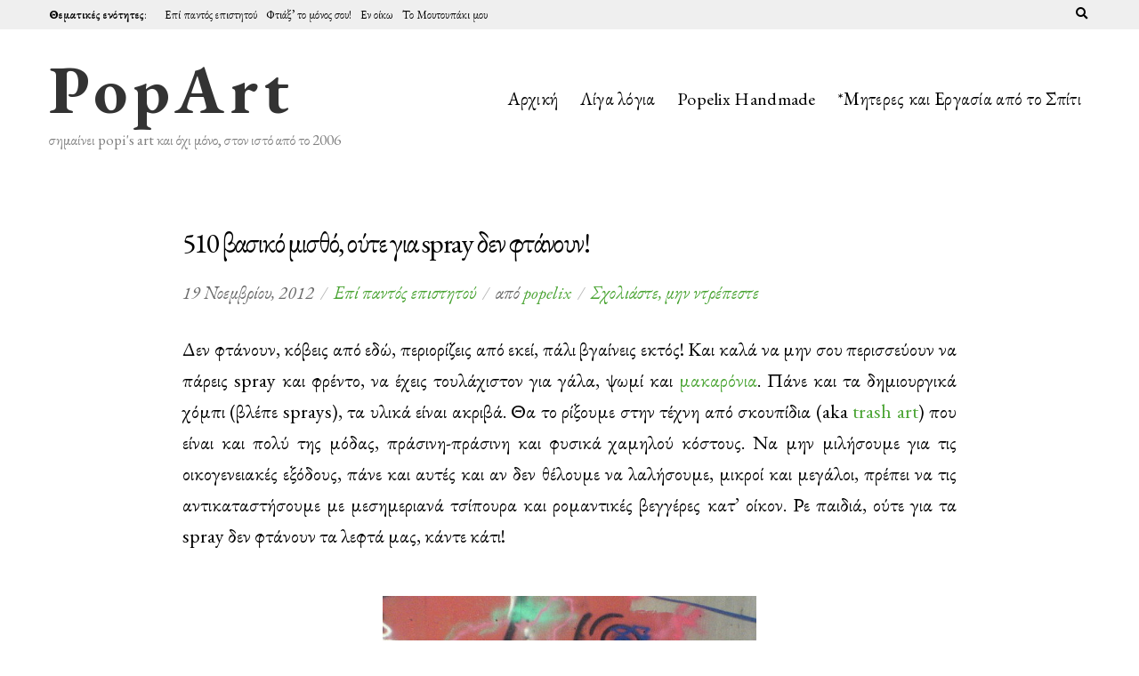

--- FILE ---
content_type: text/html; charset=UTF-8
request_url: https://www.popelix.gr/2012/11/510-vasiko-mistho-oute-gia-spray-den-ftanoun.html
body_size: 20239
content:
<!doctype html>
<html dir="ltr" lang="el" prefix="og: https://ogp.me/ns#">
<head>
	<meta charset="UTF-8">
	<meta name="viewport" content="width=device-width, initial-scale=1">
	<title>510 βασικό μισθό, ούτε για spray δεν φτάνουν! - PopArt</title>
	<style>img:is([sizes="auto" i], [sizes^="auto," i]) { contain-intrinsic-size: 3000px 1500px }</style>
	
		
	<meta name="robots" content="max-image-preview:large" />
	<meta name="author" content="popelix"/>
	<link rel="canonical" href="https://www.popelix.gr/2012/11/510-vasiko-mistho-oute-gia-spray-den-ftanoun.html" />
	
		<meta property="og:locale" content="el_GR" />
		<meta property="og:site_name" content="PopArt" />
		<meta property="og:type" content="article" />
		<meta property="og:title" content="510 βασικό μισθό, ούτε για spray δεν φτάνουν! - PopArt" />
		<meta property="og:url" content="https://www.popelix.gr/2012/11/510-vasiko-mistho-oute-gia-spray-den-ftanoun.html" />
		<meta property="og:image" content="https://www.popelix.gr/wp-content/uploads/DSC00996-ret.jpg" />
		<meta property="og:image:secure_url" content="https://www.popelix.gr/wp-content/uploads/DSC00996-ret.jpg" />
		<meta property="og:image:width" content="600" />
		<meta property="og:image:height" content="334" />
		<meta property="article:section" content="Επί παντός επιστητού" />
		<meta property="article:published_time" content="2012-11-19T07:30:05+00:00" />
		<meta property="article:modified_time" content="2020-05-11T13:56:03+00:00" />
		<script type="application/ld+json" class="aioseo-schema">
			{"@context":"https:\/\/schema.org","@graph":[{"@type":"Article","@id":"https:\/\/www.popelix.gr\/2012\/11\/510-vasiko-mistho-oute-gia-spray-den-ftanoun.html#article","name":"510 \u03b2\u03b1\u03c3\u03b9\u03ba\u03cc \u03bc\u03b9\u03c3\u03b8\u03cc, \u03bf\u03cd\u03c4\u03b5 \u03b3\u03b9\u03b1 spray \u03b4\u03b5\u03bd \u03c6\u03c4\u03ac\u03bd\u03bf\u03c5\u03bd! - PopArt","headline":"510 \u03b2\u03b1\u03c3\u03b9\u03ba\u03cc \u03bc\u03b9\u03c3\u03b8\u03cc, \u03bf\u03cd\u03c4\u03b5 \u03b3\u03b9\u03b1 spray \u03b4\u03b5\u03bd \u03c6\u03c4\u03ac\u03bd\u03bf\u03c5\u03bd!","author":{"@id":"https:\/\/www.popelix.gr\/author\/popelix#author"},"publisher":{"@id":"https:\/\/www.popelix.gr\/#person"},"image":{"@type":"ImageObject","url":"https:\/\/www.popelix.gr\/wp-content\/uploads\/DSC00996-ret.jpg","width":600,"height":334,"caption":"510 \u03b2\u03b1\u03c3\u03b9\u03ba\u03cc \u03bc\u03b9\u03c3\u03b8\u03cc... \u03bf\u03cd\u03c4\u03b5 \u03b3\u03b9\u03b1 spray \u03b4\u03b5\u03bd \u03c6\u03c4\u03ac\u03bd\u03b5\u03b9"},"datePublished":"2012-11-19T09:30:05+02:00","dateModified":"2020-05-11T16:56:03+03:00","inLanguage":"el","mainEntityOfPage":{"@id":"https:\/\/www.popelix.gr\/2012\/11\/510-vasiko-mistho-oute-gia-spray-den-ftanoun.html#webpage"},"isPartOf":{"@id":"https:\/\/www.popelix.gr\/2012\/11\/510-vasiko-mistho-oute-gia-spray-den-ftanoun.html#webpage"},"articleSection":"\u0395\u03c0\u03af \u03c0\u03b1\u03bd\u03c4\u03cc\u03c2 \u03b5\u03c0\u03b9\u03c3\u03c4\u03b7\u03c4\u03bf\u03cd, \u03ba\u03c1\u03af\u03c3\u03b7, \u03a6\u03c9\u03c4\u03bf\u03b3\u03c1\u03b1\u03c6\u03af\u03b5\u03c2"},{"@type":"BreadcrumbList","@id":"https:\/\/www.popelix.gr\/2012\/11\/510-vasiko-mistho-oute-gia-spray-den-ftanoun.html#breadcrumblist","itemListElement":[{"@type":"ListItem","@id":"https:\/\/www.popelix.gr#listItem","position":1,"name":"Home","item":"https:\/\/www.popelix.gr","nextItem":{"@type":"ListItem","@id":"https:\/\/www.popelix.gr\/category\/epi-pantos-episthtou#listItem","name":"\u0395\u03c0\u03af \u03c0\u03b1\u03bd\u03c4\u03cc\u03c2 \u03b5\u03c0\u03b9\u03c3\u03c4\u03b7\u03c4\u03bf\u03cd"}},{"@type":"ListItem","@id":"https:\/\/www.popelix.gr\/category\/epi-pantos-episthtou#listItem","position":2,"name":"\u0395\u03c0\u03af \u03c0\u03b1\u03bd\u03c4\u03cc\u03c2 \u03b5\u03c0\u03b9\u03c3\u03c4\u03b7\u03c4\u03bf\u03cd","item":"https:\/\/www.popelix.gr\/category\/epi-pantos-episthtou","nextItem":{"@type":"ListItem","@id":"https:\/\/www.popelix.gr\/2012\/11\/510-vasiko-mistho-oute-gia-spray-den-ftanoun.html#listItem","name":"510 \u03b2\u03b1\u03c3\u03b9\u03ba\u03cc \u03bc\u03b9\u03c3\u03b8\u03cc, \u03bf\u03cd\u03c4\u03b5 \u03b3\u03b9\u03b1 spray \u03b4\u03b5\u03bd \u03c6\u03c4\u03ac\u03bd\u03bf\u03c5\u03bd!"},"previousItem":{"@type":"ListItem","@id":"https:\/\/www.popelix.gr#listItem","name":"Home"}},{"@type":"ListItem","@id":"https:\/\/www.popelix.gr\/2012\/11\/510-vasiko-mistho-oute-gia-spray-den-ftanoun.html#listItem","position":3,"name":"510 \u03b2\u03b1\u03c3\u03b9\u03ba\u03cc \u03bc\u03b9\u03c3\u03b8\u03cc, \u03bf\u03cd\u03c4\u03b5 \u03b3\u03b9\u03b1 spray \u03b4\u03b5\u03bd \u03c6\u03c4\u03ac\u03bd\u03bf\u03c5\u03bd!","previousItem":{"@type":"ListItem","@id":"https:\/\/www.popelix.gr\/category\/epi-pantos-episthtou#listItem","name":"\u0395\u03c0\u03af \u03c0\u03b1\u03bd\u03c4\u03cc\u03c2 \u03b5\u03c0\u03b9\u03c3\u03c4\u03b7\u03c4\u03bf\u03cd"}}]},{"@type":"Person","@id":"https:\/\/www.popelix.gr\/#person","name":"popelix","image":{"@type":"ImageObject","@id":"https:\/\/www.popelix.gr\/2012\/11\/510-vasiko-mistho-oute-gia-spray-den-ftanoun.html#personImage","url":"https:\/\/secure.gravatar.com\/avatar\/e578f65eadbd872ab107a8e72c62ce0e?s=96&d=blank&r=g","width":96,"height":96,"caption":"popelix"}},{"@type":"Person","@id":"https:\/\/www.popelix.gr\/author\/popelix#author","url":"https:\/\/www.popelix.gr\/author\/popelix","name":"popelix","image":{"@type":"ImageObject","@id":"https:\/\/www.popelix.gr\/2012\/11\/510-vasiko-mistho-oute-gia-spray-den-ftanoun.html#authorImage","url":"https:\/\/secure.gravatar.com\/avatar\/e578f65eadbd872ab107a8e72c62ce0e?s=96&d=blank&r=g","width":96,"height":96,"caption":"popelix"}},{"@type":"WebPage","@id":"https:\/\/www.popelix.gr\/2012\/11\/510-vasiko-mistho-oute-gia-spray-den-ftanoun.html#webpage","url":"https:\/\/www.popelix.gr\/2012\/11\/510-vasiko-mistho-oute-gia-spray-den-ftanoun.html","name":"510 \u03b2\u03b1\u03c3\u03b9\u03ba\u03cc \u03bc\u03b9\u03c3\u03b8\u03cc, \u03bf\u03cd\u03c4\u03b5 \u03b3\u03b9\u03b1 spray \u03b4\u03b5\u03bd \u03c6\u03c4\u03ac\u03bd\u03bf\u03c5\u03bd! - PopArt","inLanguage":"el","isPartOf":{"@id":"https:\/\/www.popelix.gr\/#website"},"breadcrumb":{"@id":"https:\/\/www.popelix.gr\/2012\/11\/510-vasiko-mistho-oute-gia-spray-den-ftanoun.html#breadcrumblist"},"author":{"@id":"https:\/\/www.popelix.gr\/author\/popelix#author"},"creator":{"@id":"https:\/\/www.popelix.gr\/author\/popelix#author"},"image":{"@type":"ImageObject","url":"https:\/\/www.popelix.gr\/wp-content\/uploads\/DSC00996-ret.jpg","@id":"https:\/\/www.popelix.gr\/2012\/11\/510-vasiko-mistho-oute-gia-spray-den-ftanoun.html\/#mainImage","width":600,"height":334,"caption":"510 \u03b2\u03b1\u03c3\u03b9\u03ba\u03cc \u03bc\u03b9\u03c3\u03b8\u03cc... \u03bf\u03cd\u03c4\u03b5 \u03b3\u03b9\u03b1 spray \u03b4\u03b5\u03bd \u03c6\u03c4\u03ac\u03bd\u03b5\u03b9"},"primaryImageOfPage":{"@id":"https:\/\/www.popelix.gr\/2012\/11\/510-vasiko-mistho-oute-gia-spray-den-ftanoun.html#mainImage"},"datePublished":"2012-11-19T09:30:05+02:00","dateModified":"2020-05-11T16:56:03+03:00"},{"@type":"WebSite","@id":"https:\/\/www.popelix.gr\/#website","url":"https:\/\/www.popelix.gr\/","name":"PopArt","description":"\u03c3\u03b7\u03bc\u03b1\u03af\u03bd\u03b5\u03b9 popi's art \u03ba\u03b1\u03b9 \u03cc\u03c7\u03b9 \u03bc\u03cc\u03bd\u03bf, \u03c3\u03c4\u03bf\u03bd \u03b9\u03c3\u03c4\u03cc \u03b1\u03c0\u03cc \u03c4\u03bf 2006","inLanguage":"el","publisher":{"@id":"https:\/\/www.popelix.gr\/#person"}}]}
		</script>
		



<script data-cfasync="false" data-pagespeed-no-defer>
	var gtm4wp_datalayer_name = "dataLayer";
	var dataLayer = dataLayer || [];
</script>
<link rel='dns-prefetch' href='//fonts.googleapis.com' />
<link href='https://fonts.gstatic.com' crossorigin rel='preconnect' />
<link rel="alternate" type="application/rss+xml" title="Ροή RSS &raquo; PopArt" href="https://www.popelix.gr/feed" />
<link rel="alternate" type="application/rss+xml" title="Ροή Σχολίων &raquo; PopArt" href="https://www.popelix.gr/comments/feed" />
<link rel="alternate" type="application/rss+xml" title="Ροή Σχολίων PopArt &raquo; 510 βασικό μισθό, ούτε για spray δεν φτάνουν!" href="https://www.popelix.gr/2012/11/510-vasiko-mistho-oute-gia-spray-den-ftanoun.html/feed" />
<script>
window._wpemojiSettings = {"baseUrl":"https:\/\/s.w.org\/images\/core\/emoji\/15.0.3\/72x72\/","ext":".png","svgUrl":"https:\/\/s.w.org\/images\/core\/emoji\/15.0.3\/svg\/","svgExt":".svg","source":{"concatemoji":"https:\/\/www.popelix.gr\/wp-includes\/js\/wp-emoji-release.min.js?ver=76065"}};
/*! This file is auto-generated */
!function(i,n){var o,s,e;function c(e){try{var t={supportTests:e,timestamp:(new Date).valueOf()};sessionStorage.setItem(o,JSON.stringify(t))}catch(e){}}function p(e,t,n){e.clearRect(0,0,e.canvas.width,e.canvas.height),e.fillText(t,0,0);var t=new Uint32Array(e.getImageData(0,0,e.canvas.width,e.canvas.height).data),r=(e.clearRect(0,0,e.canvas.width,e.canvas.height),e.fillText(n,0,0),new Uint32Array(e.getImageData(0,0,e.canvas.width,e.canvas.height).data));return t.every(function(e,t){return e===r[t]})}function u(e,t,n){switch(t){case"flag":return n(e,"\ud83c\udff3\ufe0f\u200d\u26a7\ufe0f","\ud83c\udff3\ufe0f\u200b\u26a7\ufe0f")?!1:!n(e,"\ud83c\uddfa\ud83c\uddf3","\ud83c\uddfa\u200b\ud83c\uddf3")&&!n(e,"\ud83c\udff4\udb40\udc67\udb40\udc62\udb40\udc65\udb40\udc6e\udb40\udc67\udb40\udc7f","\ud83c\udff4\u200b\udb40\udc67\u200b\udb40\udc62\u200b\udb40\udc65\u200b\udb40\udc6e\u200b\udb40\udc67\u200b\udb40\udc7f");case"emoji":return!n(e,"\ud83d\udc26\u200d\u2b1b","\ud83d\udc26\u200b\u2b1b")}return!1}function f(e,t,n){var r="undefined"!=typeof WorkerGlobalScope&&self instanceof WorkerGlobalScope?new OffscreenCanvas(300,150):i.createElement("canvas"),a=r.getContext("2d",{willReadFrequently:!0}),o=(a.textBaseline="top",a.font="600 32px Arial",{});return e.forEach(function(e){o[e]=t(a,e,n)}),o}function t(e){var t=i.createElement("script");t.src=e,t.defer=!0,i.head.appendChild(t)}"undefined"!=typeof Promise&&(o="wpEmojiSettingsSupports",s=["flag","emoji"],n.supports={everything:!0,everythingExceptFlag:!0},e=new Promise(function(e){i.addEventListener("DOMContentLoaded",e,{once:!0})}),new Promise(function(t){var n=function(){try{var e=JSON.parse(sessionStorage.getItem(o));if("object"==typeof e&&"number"==typeof e.timestamp&&(new Date).valueOf()<e.timestamp+604800&&"object"==typeof e.supportTests)return e.supportTests}catch(e){}return null}();if(!n){if("undefined"!=typeof Worker&&"undefined"!=typeof OffscreenCanvas&&"undefined"!=typeof URL&&URL.createObjectURL&&"undefined"!=typeof Blob)try{var e="postMessage("+f.toString()+"("+[JSON.stringify(s),u.toString(),p.toString()].join(",")+"));",r=new Blob([e],{type:"text/javascript"}),a=new Worker(URL.createObjectURL(r),{name:"wpTestEmojiSupports"});return void(a.onmessage=function(e){c(n=e.data),a.terminate(),t(n)})}catch(e){}c(n=f(s,u,p))}t(n)}).then(function(e){for(var t in e)n.supports[t]=e[t],n.supports.everything=n.supports.everything&&n.supports[t],"flag"!==t&&(n.supports.everythingExceptFlag=n.supports.everythingExceptFlag&&n.supports[t]);n.supports.everythingExceptFlag=n.supports.everythingExceptFlag&&!n.supports.flag,n.DOMReady=!1,n.readyCallback=function(){n.DOMReady=!0}}).then(function(){return e}).then(function(){var e;n.supports.everything||(n.readyCallback(),(e=n.source||{}).concatemoji?t(e.concatemoji):e.wpemoji&&e.twemoji&&(t(e.twemoji),t(e.wpemoji)))}))}((window,document),window._wpemojiSettings);
</script>
<style id='wp-emoji-styles-inline-css'>

	img.wp-smiley, img.emoji {
		display: inline !important;
		border: none !important;
		box-shadow: none !important;
		height: 1em !important;
		width: 1em !important;
		margin: 0 0.07em !important;
		vertical-align: -0.1em !important;
		background: none !important;
		padding: 0 !important;
	}
</style>
<link rel='stylesheet' id='wp-block-library-css' href='https://www.popelix.gr/wp-includes/css/dist/block-library/style.min.css?ver=76065' media='all' />
<style id='classic-theme-styles-inline-css'>
/*! This file is auto-generated */
.wp-block-button__link{color:#fff;background-color:#32373c;border-radius:9999px;box-shadow:none;text-decoration:none;padding:calc(.667em + 2px) calc(1.333em + 2px);font-size:1.125em}.wp-block-file__button{background:#32373c;color:#fff;text-decoration:none}
</style>
<style id='global-styles-inline-css'>
:root{--wp--preset--aspect-ratio--square: 1;--wp--preset--aspect-ratio--4-3: 4/3;--wp--preset--aspect-ratio--3-4: 3/4;--wp--preset--aspect-ratio--3-2: 3/2;--wp--preset--aspect-ratio--2-3: 2/3;--wp--preset--aspect-ratio--16-9: 16/9;--wp--preset--aspect-ratio--9-16: 9/16;--wp--preset--color--black: #000000;--wp--preset--color--cyan-bluish-gray: #abb8c3;--wp--preset--color--white: #ffffff;--wp--preset--color--pale-pink: #f78da7;--wp--preset--color--vivid-red: #cf2e2e;--wp--preset--color--luminous-vivid-orange: #ff6900;--wp--preset--color--luminous-vivid-amber: #fcb900;--wp--preset--color--light-green-cyan: #7bdcb5;--wp--preset--color--vivid-green-cyan: #00d084;--wp--preset--color--pale-cyan-blue: #8ed1fc;--wp--preset--color--vivid-cyan-blue: #0693e3;--wp--preset--color--vivid-purple: #9b51e0;--wp--preset--color--theme-primary: #e27c7c;--wp--preset--color--theme-secondary: #0e253f;--wp--preset--color--theme-dark-gray: #373737;--wp--preset--color--theme-medium-gray: #686868;--wp--preset--color--theme-light-gray: #c4c4c4;--wp--preset--color--theme-white: #ffffff;--wp--preset--color--theme-black: #000000;--wp--preset--gradient--vivid-cyan-blue-to-vivid-purple: linear-gradient(135deg,rgba(6,147,227,1) 0%,rgb(155,81,224) 100%);--wp--preset--gradient--light-green-cyan-to-vivid-green-cyan: linear-gradient(135deg,rgb(122,220,180) 0%,rgb(0,208,130) 100%);--wp--preset--gradient--luminous-vivid-amber-to-luminous-vivid-orange: linear-gradient(135deg,rgba(252,185,0,1) 0%,rgba(255,105,0,1) 100%);--wp--preset--gradient--luminous-vivid-orange-to-vivid-red: linear-gradient(135deg,rgba(255,105,0,1) 0%,rgb(207,46,46) 100%);--wp--preset--gradient--very-light-gray-to-cyan-bluish-gray: linear-gradient(135deg,rgb(238,238,238) 0%,rgb(169,184,195) 100%);--wp--preset--gradient--cool-to-warm-spectrum: linear-gradient(135deg,rgb(74,234,220) 0%,rgb(151,120,209) 20%,rgb(207,42,186) 40%,rgb(238,44,130) 60%,rgb(251,105,98) 80%,rgb(254,248,76) 100%);--wp--preset--gradient--blush-light-purple: linear-gradient(135deg,rgb(255,206,236) 0%,rgb(152,150,240) 100%);--wp--preset--gradient--blush-bordeaux: linear-gradient(135deg,rgb(254,205,165) 0%,rgb(254,45,45) 50%,rgb(107,0,62) 100%);--wp--preset--gradient--luminous-dusk: linear-gradient(135deg,rgb(255,203,112) 0%,rgb(199,81,192) 50%,rgb(65,88,208) 100%);--wp--preset--gradient--pale-ocean: linear-gradient(135deg,rgb(255,245,203) 0%,rgb(182,227,212) 50%,rgb(51,167,181) 100%);--wp--preset--gradient--electric-grass: linear-gradient(135deg,rgb(202,248,128) 0%,rgb(113,206,126) 100%);--wp--preset--gradient--midnight: linear-gradient(135deg,rgb(2,3,129) 0%,rgb(40,116,252) 100%);--wp--preset--font-size--small: 13px;--wp--preset--font-size--medium: 20px;--wp--preset--font-size--large: 36px;--wp--preset--font-size--x-large: 42px;--wp--preset--font-family--inter: "Inter", sans-serif;--wp--preset--font-family--cardo: Cardo;--wp--preset--spacing--20: 0.44rem;--wp--preset--spacing--30: 0.67rem;--wp--preset--spacing--40: 1rem;--wp--preset--spacing--50: 1.5rem;--wp--preset--spacing--60: 2.25rem;--wp--preset--spacing--70: 3.38rem;--wp--preset--spacing--80: 5.06rem;--wp--preset--shadow--natural: 6px 6px 9px rgba(0, 0, 0, 0.2);--wp--preset--shadow--deep: 12px 12px 50px rgba(0, 0, 0, 0.4);--wp--preset--shadow--sharp: 6px 6px 0px rgba(0, 0, 0, 0.2);--wp--preset--shadow--outlined: 6px 6px 0px -3px rgba(255, 255, 255, 1), 6px 6px rgba(0, 0, 0, 1);--wp--preset--shadow--crisp: 6px 6px 0px rgba(0, 0, 0, 1);}:where(.is-layout-flex){gap: 0.5em;}:where(.is-layout-grid){gap: 0.5em;}body .is-layout-flex{display: flex;}.is-layout-flex{flex-wrap: wrap;align-items: center;}.is-layout-flex > :is(*, div){margin: 0;}body .is-layout-grid{display: grid;}.is-layout-grid > :is(*, div){margin: 0;}:where(.wp-block-columns.is-layout-flex){gap: 2em;}:where(.wp-block-columns.is-layout-grid){gap: 2em;}:where(.wp-block-post-template.is-layout-flex){gap: 1.25em;}:where(.wp-block-post-template.is-layout-grid){gap: 1.25em;}.has-black-color{color: var(--wp--preset--color--black) !important;}.has-cyan-bluish-gray-color{color: var(--wp--preset--color--cyan-bluish-gray) !important;}.has-white-color{color: var(--wp--preset--color--white) !important;}.has-pale-pink-color{color: var(--wp--preset--color--pale-pink) !important;}.has-vivid-red-color{color: var(--wp--preset--color--vivid-red) !important;}.has-luminous-vivid-orange-color{color: var(--wp--preset--color--luminous-vivid-orange) !important;}.has-luminous-vivid-amber-color{color: var(--wp--preset--color--luminous-vivid-amber) !important;}.has-light-green-cyan-color{color: var(--wp--preset--color--light-green-cyan) !important;}.has-vivid-green-cyan-color{color: var(--wp--preset--color--vivid-green-cyan) !important;}.has-pale-cyan-blue-color{color: var(--wp--preset--color--pale-cyan-blue) !important;}.has-vivid-cyan-blue-color{color: var(--wp--preset--color--vivid-cyan-blue) !important;}.has-vivid-purple-color{color: var(--wp--preset--color--vivid-purple) !important;}.has-black-background-color{background-color: var(--wp--preset--color--black) !important;}.has-cyan-bluish-gray-background-color{background-color: var(--wp--preset--color--cyan-bluish-gray) !important;}.has-white-background-color{background-color: var(--wp--preset--color--white) !important;}.has-pale-pink-background-color{background-color: var(--wp--preset--color--pale-pink) !important;}.has-vivid-red-background-color{background-color: var(--wp--preset--color--vivid-red) !important;}.has-luminous-vivid-orange-background-color{background-color: var(--wp--preset--color--luminous-vivid-orange) !important;}.has-luminous-vivid-amber-background-color{background-color: var(--wp--preset--color--luminous-vivid-amber) !important;}.has-light-green-cyan-background-color{background-color: var(--wp--preset--color--light-green-cyan) !important;}.has-vivid-green-cyan-background-color{background-color: var(--wp--preset--color--vivid-green-cyan) !important;}.has-pale-cyan-blue-background-color{background-color: var(--wp--preset--color--pale-cyan-blue) !important;}.has-vivid-cyan-blue-background-color{background-color: var(--wp--preset--color--vivid-cyan-blue) !important;}.has-vivid-purple-background-color{background-color: var(--wp--preset--color--vivid-purple) !important;}.has-black-border-color{border-color: var(--wp--preset--color--black) !important;}.has-cyan-bluish-gray-border-color{border-color: var(--wp--preset--color--cyan-bluish-gray) !important;}.has-white-border-color{border-color: var(--wp--preset--color--white) !important;}.has-pale-pink-border-color{border-color: var(--wp--preset--color--pale-pink) !important;}.has-vivid-red-border-color{border-color: var(--wp--preset--color--vivid-red) !important;}.has-luminous-vivid-orange-border-color{border-color: var(--wp--preset--color--luminous-vivid-orange) !important;}.has-luminous-vivid-amber-border-color{border-color: var(--wp--preset--color--luminous-vivid-amber) !important;}.has-light-green-cyan-border-color{border-color: var(--wp--preset--color--light-green-cyan) !important;}.has-vivid-green-cyan-border-color{border-color: var(--wp--preset--color--vivid-green-cyan) !important;}.has-pale-cyan-blue-border-color{border-color: var(--wp--preset--color--pale-cyan-blue) !important;}.has-vivid-cyan-blue-border-color{border-color: var(--wp--preset--color--vivid-cyan-blue) !important;}.has-vivid-purple-border-color{border-color: var(--wp--preset--color--vivid-purple) !important;}.has-vivid-cyan-blue-to-vivid-purple-gradient-background{background: var(--wp--preset--gradient--vivid-cyan-blue-to-vivid-purple) !important;}.has-light-green-cyan-to-vivid-green-cyan-gradient-background{background: var(--wp--preset--gradient--light-green-cyan-to-vivid-green-cyan) !important;}.has-luminous-vivid-amber-to-luminous-vivid-orange-gradient-background{background: var(--wp--preset--gradient--luminous-vivid-amber-to-luminous-vivid-orange) !important;}.has-luminous-vivid-orange-to-vivid-red-gradient-background{background: var(--wp--preset--gradient--luminous-vivid-orange-to-vivid-red) !important;}.has-very-light-gray-to-cyan-bluish-gray-gradient-background{background: var(--wp--preset--gradient--very-light-gray-to-cyan-bluish-gray) !important;}.has-cool-to-warm-spectrum-gradient-background{background: var(--wp--preset--gradient--cool-to-warm-spectrum) !important;}.has-blush-light-purple-gradient-background{background: var(--wp--preset--gradient--blush-light-purple) !important;}.has-blush-bordeaux-gradient-background{background: var(--wp--preset--gradient--blush-bordeaux) !important;}.has-luminous-dusk-gradient-background{background: var(--wp--preset--gradient--luminous-dusk) !important;}.has-pale-ocean-gradient-background{background: var(--wp--preset--gradient--pale-ocean) !important;}.has-electric-grass-gradient-background{background: var(--wp--preset--gradient--electric-grass) !important;}.has-midnight-gradient-background{background: var(--wp--preset--gradient--midnight) !important;}.has-small-font-size{font-size: var(--wp--preset--font-size--small) !important;}.has-medium-font-size{font-size: var(--wp--preset--font-size--medium) !important;}.has-large-font-size{font-size: var(--wp--preset--font-size--large) !important;}.has-x-large-font-size{font-size: var(--wp--preset--font-size--x-large) !important;}
:where(.wp-block-post-template.is-layout-flex){gap: 1.25em;}:where(.wp-block-post-template.is-layout-grid){gap: 1.25em;}
:where(.wp-block-columns.is-layout-flex){gap: 2em;}:where(.wp-block-columns.is-layout-grid){gap: 2em;}
:root :where(.wp-block-pullquote){font-size: 1.5em;line-height: 1.6;}
</style>
<link rel='stylesheet' id='cisc-shortcodes-css' href='https://www.popelix.gr/wp-content/plugins/cssigniter-shortcodes/src/style.min.css?ver=2.4.1' media='all' />
<link rel='stylesheet' id='font-awesome-css' href='https://www.popelix.gr/wp-content/plugins/cssigniter-shortcodes/src/css/font-awesome.min.css?ver=4.7.0' media='all' />
<style   data-wpacu-inline-css-file='1'>
/*!
	By William Lin, https://github.com/ganlanyuan
	Available for use under the MIT License
	Version 2.9.3
*/.tns-outer{padding:0!important}.tns-outer [hidden]{display:none!important}.tns-outer [aria-controls],.tns-outer [data-action]{cursor:pointer}.tns-slider{-webkit-transition:all 0s;transition:all 0s}.tns-slider>.tns-item{box-sizing:border-box}.tns-horizontal.tns-subpixel{white-space:nowrap}.tns-horizontal.tns-subpixel>.tns-item{display:inline-block;vertical-align:top;white-space:normal}.tns-horizontal.tns-no-subpixel:after{content:'';display:table;clear:both}.tns-horizontal.tns-no-subpixel>.tns-item{float:left}.tns-horizontal.tns-carousel.tns-no-subpixel>.tns-item{margin-right:-100%}.tns-no-calc{position:relative;left:0}.tns-gallery{position:relative;left:0;min-height:1px}.tns-gallery>.tns-item{position:absolute;left:-100%;-webkit-transition:transform 0s,opacity 0s;-webkit-transition:opacity 0s,-webkit-transform 0s;transition:opacity 0s,-webkit-transform 0s;transition:transform 0s,opacity 0s;transition:transform 0s,opacity 0s,-webkit-transform 0s}.tns-gallery>.tns-slide-active{position:relative;left:auto!important}.tns-gallery>.tns-moving{-webkit-transition:all .25s;transition:all .25s}.tns-autowidth{display:inline-block}.tns-lazy-img{-webkit-transition:opacity .6s;transition:opacity .6s;opacity:.6}.tns-lazy-img.tns-complete{opacity:1}.tns-ah{-webkit-transition:height 0s;transition:height 0s}.tns-ovh{overflow:hidden}.tns-visually-hidden{position:absolute;left:-10000em}.tns-transparent{opacity:0;visibility:hidden}.tns-fadeIn{opacity:1;z-index:0}.tns-fadeOut,.tns-normal{opacity:0;z-index:-1}.tns-vpfix{white-space:nowrap}.tns-vpfix>div,.tns-vpfix>li{display:inline-block}.tns-t-subp2{margin:0 auto;width:310px;position:relative;height:10px;overflow:hidden}.tns-t-ct{width:2333.33333%;width:calc(100% * 70 / 3);position:absolute;right:0}.tns-t-ct:after{content:'';display:table;clear:both}.tns-t-ct>div{width:1.42857%;width:calc(100% / 70);height:10px;float:left}
</style>
<link rel='stylesheet' id='ignition-user-google-fonts-css' href='https://fonts.googleapis.com/css?family=EB+Garamond%3A400%2C400i%2C700&#038;ver=3.4.3' media='all' />
<link rel='stylesheet' id='ignition-icons-css' href='https://www.popelix.gr/wp-content/plugins/ignition/inc/assets/vendor/ignition-icons/css/ignition-icons.min.css?ver=1.2.0' media='all' />
<link rel='stylesheet' id='jquery-magnific-popup-css' href='https://www.popelix.gr/wp-content/plugins/ignition/inc/assets/vendor/magnific/magnific.min.css?ver=1.1.0' media='all' />
<link rel='stylesheet' id='ignition-style-css' href='https://www.popelix.gr/wp-content/plugins/ignition/inc/assets/css/style.min.css?ver=3.4.3' media='all' />
<link rel='stylesheet' id='ignition-woocommerce-css' href='https://www.popelix.gr/wp-content/plugins/ignition/inc/assets/css/woocommerce.min.css?ver=3.4.3' media='all' />
<link rel='stylesheet' id='wc-gallery-style-css' href='https://www.popelix.gr/wp-content/cache/asset-cleanup/css/item/wc-gallery__includes__css__style-css-v0e76e863ee593b3c88f77ecd827a4774b4c232fd.css' media='all' />
<link rel='stylesheet' id='wc-gallery-popup-style-css' href='https://www.popelix.gr/wp-content/cache/asset-cleanup/css/item/wc-gallery__includes__css__magnific-popup-css-v0b2cb4dd8d9ee093d6d33dda34122e54a5e71356.css' media='all' />
<link rel='stylesheet' id='wc-gallery-flexslider-style-css' href='https://www.popelix.gr/wp-content/cache/asset-cleanup/css/item/wc-gallery__includes__vendors__flexslider__flexslider-css-v72c71d410253fd36539f7d400c116f0569c6d3b1.css' media='all' />
<style   data-wpacu-inline-css-file='1'>
/*!/wp-content/plugins/wc-gallery/includes/vendors/owlcarousel/assets/owl.carousel.css*/.owl-carousel{display:none;width:100%;-webkit-tap-highlight-color:#fff0;position:relative;z-index:1}.owl-carousel .owl-stage{position:relative;-ms-touch-action:pan-Y}.owl-carousel .owl-stage:after{content:".";display:block;clear:both;visibility:hidden;line-height:0;height:0}.owl-carousel .owl-stage-outer{position:relative;overflow:hidden;-webkit-transform:translate3d(0,0,0)}.owl-carousel .owl-item{position:relative;min-height:1px;float:left;-webkit-backface-visibility:hidden;-webkit-tap-highlight-color:#fff0;-webkit-touch-callout:none}.owl-carousel .owl-item img{display:block;width:100%;-webkit-transform-style:preserve-3d}.owl-carousel .owl-nav.disabled,.owl-carousel .owl-dots.disabled{display:none}.owl-carousel .owl-nav .owl-prev,.owl-carousel .owl-nav .owl-next,.owl-carousel .owl-dot{cursor:pointer;cursor:hand;-webkit-user-select:none;-khtml-user-select:none;-moz-user-select:none;-ms-user-select:none;user-select:none}.owl-carousel.owl-loaded{display:block}.owl-carousel.owl-loading{opacity:0;display:block}.owl-carousel.owl-hidden{opacity:0}.owl-carousel.owl-refresh .owl-item{display:none}.owl-carousel.owl-drag .owl-item{-webkit-user-select:none;-moz-user-select:none;-ms-user-select:none;user-select:none}.owl-carousel.owl-grab{cursor:move;cursor:grab}.owl-carousel.owl-rtl{direction:rtl}.owl-carousel.owl-rtl .owl-item{float:right}.no-js .owl-carousel{display:block}.owl-carousel .animated{-webkit-animation-duration:1000ms;animation-duration:1000ms;-webkit-animation-fill-mode:both;animation-fill-mode:both}.owl-carousel .owl-animated-in{z-index:0}.owl-carousel .owl-animated-out{z-index:1}.owl-carousel .fadeOut{-webkit-animation-name:fadeOut;animation-name:fadeOut}@-webkit-keyframes fadeOut{0%{opacity:1}100%{opacity:0}}@keyframes fadeOut{0%{opacity:1}100%{opacity:0}}.owl-height{transition:height 500ms ease-in-out}.owl-carousel .owl-item .owl-lazy{opacity:0;transition:opacity 400ms ease}.owl-carousel .owl-item img.owl-lazy{-webkit-transform-style:preserve-3d;transform-style:preserve-3d}.owl-carousel .owl-video-wrapper{position:relative;height:100%;background:#000}.owl-carousel .owl-video-play-icon{position:absolute;height:80px;width:80px;left:50%;top:50%;margin-left:-40px;margin-top:-40px;background:url(/wp-content/plugins/wc-gallery/includes/vendors/owlcarousel/assets/owl.video.play.png) no-repeat;cursor:pointer;z-index:1;-webkit-backface-visibility:hidden;transition:-webkit-transform 100ms ease;transition:transform 100ms ease}.owl-carousel .owl-video-play-icon:hover{-webkit-transform:scale(1.3,1.3);-ms-transform:scale(1.3,1.3);transform:scale(1.3,1.3)}.owl-carousel .owl-video-playing .owl-video-tn,.owl-carousel .owl-video-playing .owl-video-play-icon{display:none}.owl-carousel .owl-video-tn{opacity:0;height:100%;background-position:center center;background-repeat:no-repeat;background-size:contain;transition:opacity 400ms ease}.owl-carousel .owl-video-frame{position:relative;z-index:1;height:100%;width:100%}
</style>
<style   data-wpacu-inline-css-file='1'>
/*!/wp-content/plugins/wc-gallery/includes/vendors/owlcarousel/assets/owl.theme.default.css*/.owl-carousel .owl-nav .owl-next,.owl-carousel .owl-nav .owl-prev{background-position:center center;background-repeat:no-repeat;position:absolute;top:50%;margin-top:-25px;opacity:0;cursor:pointer;width:50px;height:50px;color:#fff0}.owl-carousel:hover .owl-nav .owl-next,.owl-carousel:hover .owl-nav .owl-prev{opacity:1}.owl-carousel .owl-nav .owl-next{right:0;background-image:url(/wp-content/plugins/wc-gallery/includes/vendors/owlcarousel/assets/slide-arrow-right.png)}.owl-carousel .owl-nav .owl-prev{left:0;background-image:url(/wp-content/plugins/wc-gallery/includes/vendors/owlcarousel/assets/slide-arrow-left.png)}
</style>
<style   data-wpacu-inline-css-file='1'>
/*!/wp-content/plugins/widget-options/assets/css/widget-options.css*/body .extendedwopts-show{display:none}body .widgetopts-hide_title .widget-title{display:none}body .extendedwopts-md-right{text-align:right}body .extendedwopts-md-left{text-align:left}body .extendedwopts-md-center{text-align:center}body .extendedwopts-md-justify{text-align:justify}@media screen and (min-width:1181px){body .extendedwopts-hide.extendedwopts-desktop{display:none!important}body .extendedwopts-show.extendedwopts-desktop{display:block}body .widget.clearfix-desktop{clear:both}}@media screen and (max-width:1024px) and (orientation:Portrait){body .extendedwopts-hide.extendedwopts-tablet{display:none!important}body .extendedwopts-show.extendedwopts-tablet{display:block}body .widget.clearfix-desktop{clear:none}body .widget.clearfix-tablet{clear:both}}@media screen and (max-width:1180px) and (orientation:landscape){body .extendedwopts-hide.extendedwopts-tablet{display:none!important}body .extendedwopts-show.extendedwopts-tablet{display:block}body .widget.clearfix-desktop{clear:none}body .widget.clearfix-tablet{clear:both}}@media screen and (max-width:767px) and (orientation:Portrait){body .extendedwopts-hide.extendedwopts-tablet:not(.extendedwopts-mobile){display:block!important}body .extendedwopts-show.extendedwopts-tablet:not(.extendedwopts-mobile){display:none!important}body .extendedwopts-hide.extendedwopts-mobile{display:none!important}body .extendedwopts-show.extendedwopts-mobile{display:block}body .widget.clearfix-desktop,body .widget.clearfix-tablet{clear:none}body .widget.clearfix-mobile{clear:both}}@media screen and (max-width:991px) and (orientation:landscape){body .extendedwopts-hide.extendedwopts-tablet:not(.extendedwopts-mobile){display:block!important}body .extendedwopts-show.extendedwopts-tablet:not(.extendedwopts-mobile){display:none!important}body .extendedwopts-hide.extendedwopts-mobile{display:none!important}body .extendedwopts-show.extendedwopts-mobile{display:block}body .widget.clearfix-desktop,body .widget.clearfix-tablet{clear:none}body .widget.clearfix-mobile{clear:both}}.panel-cell-style:after{content:"";display:block;clear:both;position:relative}
</style>
<style   data-wpacu-inline-css-file='1'>
.tax-product_brand .brand-description{overflow:hidden;zoom:1}.tax-product_brand .brand-description img.brand-thumbnail{width:25%;float:right}.tax-product_brand .brand-description .text{width:72%;float:left}.widget_brand_description img{box-sizing:border-box;width:100%;max-width:none;height:auto;margin:0 0 1em}ul.brand-thumbnails{margin-left:0;margin-bottom:0;clear:both;list-style:none}ul.brand-thumbnails:before{clear:both;content:"";display:table}ul.brand-thumbnails:after{clear:both;content:"";display:table}ul.brand-thumbnails li{float:left;margin:0 3.8% 1em 0;padding:0;position:relative;width:22.05%}ul.brand-thumbnails.fluid-columns li{width:auto}ul.brand-thumbnails:not(.fluid-columns) li.first{clear:both}ul.brand-thumbnails:not(.fluid-columns) li.last{margin-right:0}ul.brand-thumbnails.columns-1 li{width:100%;margin-right:0}ul.brand-thumbnails.columns-2 li{width:48%}ul.brand-thumbnails.columns-3 li{width:30.75%}ul.brand-thumbnails.columns-5 li{width:16.95%}ul.brand-thumbnails.columns-6 li{width:13.5%}.brand-thumbnails li img{box-sizing:border-box;width:100%;max-width:none;height:auto;margin:0}@media screen and (max-width:768px){ul.brand-thumbnails:not(.fluid-columns) li{width:48%!important}ul.brand-thumbnails:not(.fluid-columns) li.first{clear:none}ul.brand-thumbnails:not(.fluid-columns) li.last{margin-right:3.8%}ul.brand-thumbnails:not(.fluid-columns) li:nth-of-type(odd){clear:both}ul.brand-thumbnails:not(.fluid-columns) li:nth-of-type(even){margin-right:0}}.brand-thumbnails-description li{text-align:center}.brand-thumbnails-description li .term-thumbnail img{display:inline}.brand-thumbnails-description li .term-description{margin-top:1em;text-align:left}#brands_a_z h3:target{text-decoration:underline}ul.brands_index{list-style:none outside;overflow:hidden;zoom:1}ul.brands_index li{float:left;margin:0 2px 2px 0}ul.brands_index li a,ul.brands_index li span{border:1px solid #ccc;padding:6px;line-height:1em;float:left;text-decoration:none}ul.brands_index li span{border-color:#eee;color:#ddd}ul.brands_index li a:hover{border-width:2px;padding:5px;text-decoration:none}ul.brands_index li a.active{border-width:2px;padding:5px}div#brands_a_z a.top{border:1px solid #ccc;padding:4px;line-height:1em;float:right;text-decoration:none;font-size:.8em}
</style>
<link rel='stylesheet' id='ignition-neto-style-css' href='https://www.popelix.gr/wp-content/themes/ignition-neto/style.min.css?ver=1.1.1-1.0' media='all' />
<link rel='stylesheet' id='ignition-neto-woocommerce-css' href='https://www.popelix.gr/wp-content/themes/ignition-neto/inc/assets/css/woocommerce.min.css?ver=1.1.1-1.0' media='all' />
<style id='ignition-neto-generated-styles-inline-css'>
:root { --ignition-body-background-color: #ffffff; --ignition-primary-color: #4aa433; --ignition-text-color: #000000; --ignition-secondary-text-color: #686868; --ignition-headings-color: #000000; --ignition-border-color: #c4c4c4; --ignition-forms-background-color: #ffffff; --ignition-forms-border-color: #929292; --ignition-forms-text-color: #0a0a0a; --ignition-buttons-background-color: #4aa433; --ignition-buttons-text-color: #f9f9f9; --ignition-buttons-border-color: #4aa433; --ignition-primary-font-family: EB Garamond; --ignition-secondary-font-family: EB Garamond; --ignition-top-bar-background-color: #efefef; --ignition-top-bar-text-color: #000000; --ignition-top-bar-border-color: rgba(0, 0, 0, 0); --ignition-top-bar-transparent-background-color: rgba(0, 0, 0, 0); --ignition-top-bar-transparent-text-color: #ffffff; --ignition-top-bar-transparent-border-color: rgba(0, 0, 0, 0); --ignition-header-background-color: #ffffff; --ignition-header-text-color: #000000; --ignition-header-submenu-background-color: #ffffff; --ignition-header-submenu-text-color: #686868; --ignition-header-transparent-text-color: #ffffff; --ignition-header-transparent-submenu-bg-color: rgba(255, 255, 255, 0.9); --ignition-header-transparent-submenu-text-color: #686868; --ignition-header-sticky-background-color: #333333; --ignition-header-sticky-text-color: #ffffff; --ignition-header-sticky-submenu-background-color: #ffffff; --ignition-header-sticky-submenu-text-color: #686868; --ignition-mobile-nav-background-color: #0e243f; --ignition-mobile-nav-text-color: #ffffff; --ignition-mobile-nav-border-color: rgba(255, 255, 255, 0.4); --ignition-hero-background-color: #e27c7c; --ignition-hero-primary-text-color: #ffffff; --ignition-hero-secondary-text-color: #ffffff; --ignition-footer-background-color: #f9f9f9; --ignition-footer-border-color: #c4c4c4; --ignition-footer-title-color: #000000; --ignition-footer-text-color: #000000; --ignition-footer-credits-background-color: #333333; --ignition-footer-credits-text-color: #ffffff; --ignition-footer-credits-link-color: #ffffff; } @media (min-width: calc(1320px + 60px)) { .container, .theme-grid > .wp-block-gutenbee-container-inner, .alignwide .maxslider-slide-content, .alignfull .maxslider-slide-content { width: 1320px; max-width: 100%; } [class*="-template-fullwidth-narrow"] .alignwide { width: calc(1320px - 30px); } .theme-grid > .wp-block-gutenbee-container-inner { padding-left: 15px; padding-right: 15px; } } html { font-size: 22px; } body { font-family: "EB Garamond", serif; font-weight: 400; font-size: 22px; line-height: 1.625; text-transform: none; letter-spacing: 0em; } h1,h2,h3,h4,h5,h6, .site-logo, .widget-title, li.wc-block-grid__product .wc-block-grid__product-title, .product_list_widget li > a, .wp-block-latest-posts > li > a, li.wc-block-grid__product .wc-block-grid__product-onsale, .onsale, .wc-block-product-search__label { font-family: "EB Garamond", serif; font-weight: 400; } .navigation-main, .head-mast .head-content-slot-item, .navigation-mobile-wrap { font-family: "EB Garamond", serif; font-weight: 400; font-size: 20px; line-height: 1.25; text-transform: none; letter-spacing: 0.015em; } .page-hero-title, .page-title { font-family: "EB Garamond", serif; font-weight: 400; } h1,.page-hero-title,.page-title { font-size: 30px; line-height: 1.14; text-transform: none; letter-spacing: -0.05em; } h2, .wc-block-grid__product-title { font-size: 28px; line-height: 1.15; text-transform: none; letter-spacing: -0.05em; } h3 { font-size: 22px; line-height: 1.2; text-transform: none; letter-spacing: -0.05em; } h4 { font-size: 18px; line-height: 1.25; text-transform: none; letter-spacing: -0.05em; } h5 { font-size: 16px; line-height: 1.25; text-transform: none; letter-spacing: -0.05em; } h6 { font-size: 14px; line-height: 1.32; text-transform: none; letter-spacing: -0.05em; } .widget-title { font-size: 14px; line-height: 1.2; text-transform: none; letter-spacing: -0.02em; } .widget { font-size: 16px; line-height: 1.85; text-transform: none; letter-spacing: -0.03em; } .btn, .button, .gutenbee-block-button-link, .wp-block-button__link, .comment-reply-link, .ci-item-filter, .maxslider-slide .maxslider-btn, .added_to_cart, input[type="submit"], input[type="reset"], button[type="submit"] { font-family: "EB Garamond", serif; font-weight: 400; font-size: 20px; line-height: 1.25; text-transform: none; letter-spacing: 0em; } @media (max-width: 991px) { #mobilemenu { display: block; } .head-content-slot-mobile-nav { display: inline-block; } .nav { display: none; } .header-full-nav-center .site-branding, .site-branding { max-width: 45%; width: auto; text-align: left; } .header-nav-split .site-branding { text-align: left; } .head-slot:first-of-type { display: none; } } @media (min-width: 992px) { .page-hero { height: 160px; } } @media (min-width: 576px) and (max-width: 991px) { .page-hero { height: 360px; } } @media (max-width: 575px) { .page-hero { height: 320px; } } 
</style>

<script id='wpacu-combined-js-head-group-1' src='https://www.popelix.gr/wp-content/cache/asset-cleanup/js/head-12613d092f994a1d5c75d6f766f20c3ee4c2eb1c.js'></script><link rel="https://api.w.org/" href="https://www.popelix.gr/wp-json/" /><link rel="alternate" title="JSON" type="application/json" href="https://www.popelix.gr/wp-json/wp/v2/posts/3312" /><link rel="alternate" title="oEmbed (JSON)" type="application/json+oembed" href="https://www.popelix.gr/wp-json/oembed/1.0/embed?url=https%3A%2F%2Fwww.popelix.gr%2F2012%2F11%2F510-vasiko-mistho-oute-gia-spray-den-ftanoun.html" />
<link rel="alternate" title="oEmbed (XML)" type="text/xml+oembed" href="https://www.popelix.gr/wp-json/oembed/1.0/embed?url=https%3A%2F%2Fwww.popelix.gr%2F2012%2F11%2F510-vasiko-mistho-oute-gia-spray-den-ftanoun.html&#038;format=xml" />



<script data-cfasync="false" data-pagespeed-no-defer type="text/javascript">
	var dataLayer_content = {"visitorType":"visitor-logged-out","pageTitle":"510 βασικό μισθό, ούτε για spray δεν φτάνουν! - PopArt","pageCategory":["epi-pantos-episthtou"],"pageAttributes":["%ce%ba%cf%81%ce%af%cf%83%ce%b7","%cf%86%cf%89%cf%84%ce%bf%ce%b3%cf%81%ce%b1%cf%86%ce%af%ce%b5%cf%82"]};
	dataLayer.push( dataLayer_content );
</script>
<script>
	console.warn && console.warn("[GTM4WP] Google Tag Manager container code placement set to OFF !!!");
	console.warn && console.warn("[GTM4WP] Data layer codes are active but GTM container must be loaded using custom coding !!!");
</script>
		<link href="https://fonts.googleapis.com/css2?family=Alegreya+Sans:wght@400;700&family=Alegreya:ital,wght@0,400;0,500;0,700;0,800;1,400&display=swap" rel="stylesheet">
		
		<script async src="https://www.googletagmanager.com/gtag/js?id=UA-26228567-4"></script>
		<script>
		  window.dataLayer = window.dataLayer || [];
		  function gtag(){dataLayer.push(arguments);}
		  gtag('js', new Date());
		
		  gtag('config', 'UA-26228567-4');
		</script>

		
		<script>(function(w,d,s,l,i){w[l]=w[l]||[];w[l].push({'gtm.start':
		new Date().getTime(),event:'gtm.js'});var f=d.getElementsByTagName(s)[0],
		j=d.createElement(s),dl=l!='dataLayer'?'&l='+l:'';j.async=true;j.src=
		'https://www.googletagmanager.com/gtm.js?id='+i+dl;f.parentNode.insertBefore(j,f);
		})(window,document,'script','dataLayer','GTM-NZ36SDM');</script>
		

		
		<script src="https://kit.fontawesome.com/6e3d947f80.js" crossorigin="anonymous"></script>

		
		<script>
		    (function(w,d,e,u,f,l,n){w[f]=w[f]||function(){(w[f].q=w[f].q||[])
		    .push(arguments);},l=d.createElement(e),l.async=1,l.src=u,
		    n=d.getElementsByTagName(e)[0],n.parentNode.insertBefore(l,n);})
		    (window,document,'script','https://assets.mailerlite.com/js/universal.js','ml');
		    ml('account', '300915');
		</script>
		

		
		<script async src="https://cdn.panelbear.com/analytics.js?site=6BPJo46LJzs"></script>
		<script>
		    window.panelbear = window.panelbear || function() { (window.panelbear.q = window.panelbear.q || []).push(arguments); };
		    panelbear('config', { site: '6BPJo46LJzs' });
		</script>

		
		<script async src="https://rum.cronitor.io/script.js"></script>
		<script>
		    window.cronitor = window.cronitor || function() { (window.cronitor.q = window.cronitor.q || []).push(arguments); };
		    cronitor('config', { clientKey: 'fec243d9fb976e8386b9732490bcba11' });
		</script>

		
		<script>
		var _mtm = window._mtm = window._mtm || [];
		_mtm.push({'mtm.startTime': (new Date().getTime()), 'event': 'mtm.Start'});
		var d=document, g=d.createElement('script'), s=d.getElementsByTagName('script')[0];
		g.async=true; g.src='https://popelix.gr/myanalytics/js/container_iWnUkrey.js'; s.parentNode.insertBefore(g,s);
		</script>
		


    <style class='wp-fonts-local'>
@font-face{font-family:Inter;font-style:normal;font-weight:300 900;font-display:fallback;src:url('https://www.popelix.gr/wp-content/plugins/woocommerce/assets/fonts/Inter-VariableFont_slnt,wght.woff2') format('woff2');font-stretch:normal;}
@font-face{font-family:Cardo;font-style:normal;font-weight:400;font-display:fallback;src:url('https://www.popelix.gr/wp-content/plugins/woocommerce/assets/fonts/cardo_normal_400.woff2') format('woff2');}
</style>
		<style id="wp-custom-css">
			.site-logo {
	font-size: 76px;
  letter-spacing: .08em;
	font-weight: 600;
	text-transform: none;
}

.site-branding{
	max-width: 420px;
}

.site-logo a{
	color: #333;
}

.sticky-fixed .site-logo a{
	color: #ffffff;
}

.site-tagline{
	color: #818181;
	font-size: 17px;
}

.entry-meta {
	text-transform: none;
	font-size: 20px;
	font-style: italic;
}

.head-menu-secondary {
  background: #ffffff;
  border-bottom: solid 1px #e8e8e8;
  padding: 0 0;
	box-shadow: 0 1px 3px rgba(0, 0, 0, 0.1);
	position: relative;
z-index: 10;
}

.navigation-header-secondary > li > a {
	padding: 17px 17px;
	
	border-right: solid 1px #e8e8e8;
margin-right: -2px;}


.navigation-header-secondary > li:first-child {
  border-left: solid 1px #e8e8e8;
}

.navigation-header-secondary > li, .navigation-header-secondary > li {
	margin-right:0;
}

.navigation-header-secondary > li:hover > a,
.navigation-header-secondary > li > a:focus,
.navigation-header-secondary > .current-menu-item > a,
.navigation-header-secondary > .current-menu-parent > a,
.navigation-header-secondary > .current-menu-ancestor > a {
  border-top: solid 3px #4aa443;
  color: #000;
}

i.far.fa-times-circle.red {
	color: red;
}

i.far.fa-check-circle.green {
	color: green;
}
i.fas.fa-tools.purple {
	color: purple;
}

h2.item-title {
	font-size: 15px;
}
h1.entry-title, h2.entry-title {
   padding-bottom: 20px;
}

/* Loop mode titles */
.row-columns-2 .entry-title, 
.row-columns-3 .entry-title {
	font-size: 30px;
}

.item-thumb {
	border-right: 1px solid lightgrey;
  border-bottom: 1px solid lightgray;
}

.page-hero-title {
  width: 100%;
}

.page-hero-subtitle {
  width: 100%;
  opacity: .8;
}

.page-hero {
	padding: 40px 0 10px 0;}

.sidebar .widget, .footer .widget, .widget_meta li, .widget_pages li, .widget_categories li, .widget_archive li, .widget_nav_menu li, .widget_recent_entries li {
	font-family: "EB Garamond", serif;
}

/*.wp-embed-responsive .wp-block-embed.wp-embed-aspect-16-9 .wp-block-embed__wrapper::before {
	padding-top: 20px;
}*/

body.home .page-title {
	display: none;
}

.single-post .page-title,
.error404 .page-title{
	display: none!important;
}

.single-post .main {
	padding: 0;
}

body.home .ignition-breadcrumbs {
	display: none;
}

.comments-area {
	margin-bottom: 30px;
}

h3.widget-title {
	font-size: 20px;
	text-align: center;
}

.single-post .entry-thumb {
	display: none;
}

.single-post .ignition-breadcrumbs {
	display: none;
}

.comment-content {
	font-size: 17px;
}

.wp-block-quote:before,
.wp-block-quote{
	padding-top: 20px;
}
.wp-block-quote{
	padding-bottom: 20px;
}

.wp-block-gallery.has-nested-images figcaption {
	font-size: 14px;
	color: var(--ignition-secondary-text-color);
}

#menu-mycategories-1{
	display: none;
}

@media (max-width: 575px) {
	
	#menu-mycategories{
	  display: none;
  }
	
  ul#menu-mycategories-1{
	width: 300px;
}

ul#menu-mycategories-1.menu {
	display: flex;
  flex-wrap: wrap;
  justify-content: center;
  align-items: center;
	
}

ul#menu-mycategories-1.menu li a {
  display: block;
  padding: 5px 50px;
}
	
	div.site-branding {
		max-width: 240px;
	}
	div.site-logo {
		font-size: 56px;
	}
}

#mlb2-3149050.ml-form-embedContainer .ml-form-embedWrapper .ml-form-embedBody .ml-form-embedContent h4, #mlb2-3149050.ml-form-embedContainer .ml-form-embedWrapper .ml-form-successBody .ml-form-successContent h4
{
	font-family: "EB Garamond", serif!important;
	font-size: 20px!important;
}

#mlb2-3149050.ml-form-embedContainer .ml-form-embedWrapper .ml-form-embedBody .ml-form-embedContent p {
	font-family: "EB Garamond", serif!important;
	font-size: 16px!important;
}

div.textwidget.custom-html-widget #mlb2-3149050.ml-form-embedContainer .ml-form-embedWrapper .ml-form-embedBody .ml-form-checkboxRow label p {
	font-family: "EB Garamond", serif!important;
	font-size: 16px!important;
}

div.textwidget.custom-html-widget #mlb2-3149050.ml-form-embedContainer .ml-form-embedWrapper .ml-form-embedBody .ml-form-embedSubmit button {
	font-family: "EB Garamond", serif!important;
	font-size: 18px!important;
}

div.textwidget.custom-html-widget #mlb2-3149050.ml-form-embedContainer .ml-form-embedWrapper .ml-form-embedBody{
	padding-top: 0;
}

div.textwidget.custom-html-widget #mlb2-3149050.ml-form-embedContainer .ml-form-embedWrapper .ml-form-successBody{
	padding-top: 0;
}

div.textwidget.custom-html-widget 
#mlb2-3149050.ml-form-embedContainer .ml-form-embedWrapper .ml-form-successBody .ml-form-successContent p {
	font-family: "EB Garamond", serif!important;
	font-size: 16px;
  color: green;
}

/*Woo category patch for image-description*/
div.entry-item-thumb {
	min-height: 300px;
}

/*Woo product description tab*/
li#tab-title-description {
	text-transform: none;
	font-size: 24px;
}

blockquote#popelix_blockquote {
	background-color: #f2f2f2;
	padding-left: 70px;
}

blockquote#popelix_blockquote::before {
	padding-left: 20px;
}
.hr-handmade-footer {
	padding: 0;
	margin: 0;
}

h2.woocommerce-loop-product__title {
	font-size: 24px!important;
	padding-bottom: 15px;
}

.popelix_availability {
	font-size: 16px;
}

p.vintage-text {
	font-size: 70%;
	color: #634c47;
	padding: 1em 1.3em;
	background-color: #e5dbcd;

    /*box-shadow: 2px 3px 20px black, 0 0 60px #8a4d0f inset;
    background: #fffef0;
  filter: url(#wavy2);
	border-radius: 15px;*/
}

.single_add_to_cart_button:before {
	
	font-family: FontAwesome;
	margin-right: 7px;
	content: "\f07a";
}

.polytips {
	padding: 35px 20px 5px 30px;
	background-color: #f8f5f0;
	border-radius: 25px;
}

.polytips .fa-lightbulb {
	margin-right: 15px;
	color: orange;
}

.polytips h3, .polytips ul{
	color: #826234;
}

li.product img{
	padding: 5px;
	border: 2px dashed var(--ignition-primary-color);
}
		</style>
		</head>
<body class="post-template-default single single-post postid-3312 single-format-standard wp-embed-responsive theme-ignition-neto ignition-header-type-normal ignition-page-title-bg-off ignition-page-title-normal-on ignition-page-title-subtitle-on ignition-page-breadcrumb-on ignition-site-layout-fullwidth_boxed ignition-side-mode-site-layout-boxed ignition-top-bar-visible-on ignition-header-menu-layout-full_right ignition-header-fullwidth-off ignition-header-sticky-on ignition-header-sticky-type-shy ignition-mobile-nav-slide-right-off ignition-page-title-horz-align-left ignition-blog-layout-fullwidth_boxed ignition-blog-single-layout-fullwidth_narrow ignition-blog-posts-layout-2col ignition-footer-visible-on ignition-site-title-on ignition-site-description-on ignition-no-main-padding-off ignition-shop-layout-content_sidebar">
<div><a class="skip-link sr-only sr-only-focusable" href="#site-content">Skip to the content</a></div>			
			<noscript><iframe src="https://www.googletagmanager.com/ns.html?id=GTM-NZ36SDM"
			height="0" width="0" style="display:none;visibility:hidden"></iframe></noscript>
			
		
	
	<div class="page-wrap">

		
<header class="header header-sticky sticky-shy header-full header-full-nav-right header-normal">

		<div class="head-intro ">
		<div class="container">
			<div class="row">
				<div class="col-12">
					<div class="head-intro-inner">
													<div class="head-content-slot">
								<div class="head-content-slot-item"><b>Θεματικές ενότητες</b>: </div><div class="head-content-slot-item"><ul id="menu-mycategories" class="menu ignition-menu-mycategories"><li id="menu-item-6145" class="menu-item menu-item-type-taxonomy menu-item-object-category current-post-ancestor current-menu-parent current-post-parent menu-item-6145"><a href="https://www.popelix.gr/category/epi-pantos-episthtou">Επί παντός επιστητού</a></li>
<li id="menu-item-6146" class="menu-item menu-item-type-taxonomy menu-item-object-category menu-item-6146"><a href="https://www.popelix.gr/category/ftiaxto-monos-sou-diy">Φτιάξ&#8217; το μόνος σου!</a></li>
<li id="menu-item-6148" class="menu-item menu-item-type-taxonomy menu-item-object-category menu-item-6148"><a href="https://www.popelix.gr/category/en-oikw">Εν οίκω</a></li>
<li id="menu-item-6223" class="menu-item menu-item-type-taxonomy menu-item-object-category menu-item-6223"><a href="https://www.popelix.gr/category/moutoupaki">Το Μουτουπάκι μου</a></li>
</ul></div>							</div>
						
													<div class="head-content-slot head-content-slot-center">
								<div class="head-content-slot-item"><ul id="menu-mycategories-1" class="menu ignition-menu-mycategories"><li class="menu-item menu-item-type-taxonomy menu-item-object-category current-post-ancestor current-menu-parent current-post-parent menu-item-6145"><a href="https://www.popelix.gr/category/epi-pantos-episthtou">Επί παντός επιστητού</a></li>
<li class="menu-item menu-item-type-taxonomy menu-item-object-category menu-item-6146"><a href="https://www.popelix.gr/category/ftiaxto-monos-sou-diy">Φτιάξ&#8217; το μόνος σου!</a></li>
<li class="menu-item menu-item-type-taxonomy menu-item-object-category menu-item-6148"><a href="https://www.popelix.gr/category/en-oikw">Εν οίκω</a></li>
<li class="menu-item menu-item-type-taxonomy menu-item-object-category menu-item-6223"><a href="https://www.popelix.gr/category/moutoupaki">Το Μουτουπάκι μου</a></li>
</ul></div>							</div>
						
													<div class="head-content-slot head-content-slot-end">
								<div class="head-content-slot-item"><form action="https://www.popelix.gr/" method="get" class="global-search-form">
			<label for="global-search-input" class="sr-only">Search for:</label>
			<input type="search" id="global-search-input" name="s" class="global-search-input" value="" placeholder="Πληκτρολογήστε και πατήστε Enter" />
			<button type="submit" class="global-search-form-submit">
				Αναζήτηση			</button>
			<button type="button" class="global-search-form-dismiss">&times;</button>

					</form>
			<a href="#" class="global-search-form-trigger">
		<span class="ignition-icons ignition-icons-search"></span> <span class="sr-only">Expand search form</span>
	</a></div>							</div>
											</div>
				</div>
			</div>
		</div>
	</div>

	<div class="head-mast">

		
		<div class="container">
			<div class="row">
				<div class="col-12">
					<div class="head-mast-inner">

						
<div class="site-branding">
	<div class="site-logo"><a href="https://www.popelix.gr/" rel="home">PopArt</a></div><p class="site-tagline">σημαίνει popi&#039;s art και όχι μόνο, στον ιστό από το 2006</p></div>

						<div class="head-menu-slot">
							<nav class="nav"><ul id="header-menu-1" class="navigation-main ignition-menu-mytopmenu"><li id="menu-item-3551" class="menu-item menu-item-type-custom menu-item-object-custom menu-item-home menu-item-3551"><a href="http://www.popelix.gr/">Αρχική</a></li>
<li id="menu-item-3552" class="menu-item menu-item-type-post_type menu-item-object-page menu-item-3552"><a href="https://www.popelix.gr/about">Λίγα λόγια</a></li>
<li id="menu-item-5936" class="menu-item menu-item-type-custom menu-item-object-custom menu-item-5936"><a href="/handmade/">Popelix Handmade</a></li>
<li id="menu-item-3737" class="menu-item menu-item-type-custom menu-item-object-custom menu-item-3737"><a href="http://www.mammasworkathome.eu">*Μητερες και Εργασία από το Σπίτι</a></li>
</ul></nav>						</div>

												<div class="head-content-slot head-content-slot-end">
							
							<div class="head-content-slot-item head-content-slot-mobile-nav">
								<a href="#mobilemenu" class="mobile-nav-trigger">
	<span class="ignition-icons ignition-icons-bars"></span>
	Menu</a>
							</div>
						</div>
					</div>
				</div>
			</div>
		</div>

		
	</div>
</header>

		<div class="site-content-wrap">
		<div class="section-pre-main page-breadcrumb">
			<div class="container">
				<div class="row ">
					<div class="col-12">
						<div class="ignition-breadcrumbs" ><nav class="woocommerce-breadcrumb" aria-label="Breadcrumb"><a href="https://www.popelix.gr">Αρχική σελίδα</a>&nbsp;&#47;&nbsp;<a href="https://www.popelix.gr/category/epi-pantos-episthtou">Επί παντός επιστητού</a>&nbsp;&#47;&nbsp;510 βασικό μισθό, ούτε για spray δεν φτάνουν!</nav></div>					</div>
				</div>
			</div>
		</div>
		
<main class="main">

	
<div class="page-title-wrap page-title-align-left">
	<div class="container">
		<div class="row justify-content-center">
			<div class="col-lg-9 col-12">
				<div class="page-title-content">
					<div class="page-title">Blog</div>				</div>
			</div>
		</div>
	</div>
</div>

	<div class="container">

		
		<div class="row justify-content-center">

			<div id="site-content" class="col-lg-9 col-12">

									
					

<article id="entry-3312" class="entry post-3312 post type-post status-publish format-standard has-post-thumbnail hentry category-epi-pantos-episthtou tag-146 tag-23">

	<header class="entry-header"><h1 class="entry-title">510 βασικό μισθό, ούτε για spray δεν φτάνουν!</h1><div class="entry-meta">		<span class="entry-meta-item entry-date">
			<time datetime="2012-11-19T09:30:05+02:00">19 Νοεμβρίου, 2012</time>
		</span>
				<span class="entry-meta-item entry-categories">
			<a href="https://www.popelix.gr/category/epi-pantos-episthtou" rel="category tag">Επί παντός επιστητού</a>		</span>
				<span class="entry-meta-item entry-author">
			από <span class="author vcard"><a class="url fn n" href="https://www.popelix.gr/author/popelix">popelix</a></span>		</span>
					<span class="entry-meta-item entry-comments-link">
				<a href="https://www.popelix.gr/2012/11/510-vasiko-mistho-oute-gia-spray-den-ftanoun.html#respond">Σχολιάστε, μην ντρέπεστε<span class="screen-reader-text"> στο 510 βασικό μισθό, ούτε για spray δεν φτάνουν!</span></a>			</span>
			</div></header>
		<figure class="entry-thumb">
		<img width="600" height="334" src="https://www.popelix.gr/wp-content/uploads/DSC00996-ret.jpg" class="attachment-post-thumbnail size-post-thumbnail wp-post-image" alt="graffiti στον σταθμό του προαστιακού Νεραντζιώτισσα" decoding="async" fetchpriority="high" srcset="https://www.popelix.gr/wp-content/uploads/DSC00996-ret.jpg 600w, https://www.popelix.gr/wp-content/uploads/DSC00996-ret-150x84.jpg 150w, https://www.popelix.gr/wp-content/uploads/DSC00996-ret-560x312.jpg 560w, https://www.popelix.gr/wp-content/uploads/DSC00996-ret-300x167.jpg 300w, https://www.popelix.gr/wp-content/uploads/DSC00996-ret-180x100.jpg 180w, https://www.popelix.gr/wp-content/uploads/DSC00996-ret-250x139.jpg 250w, https://www.popelix.gr/wp-content/uploads/DSC00996-ret-550x306.jpg 550w, https://www.popelix.gr/wp-content/uploads/DSC00996-ret-323x180.jpg 323w, https://www.popelix.gr/wp-content/uploads/DSC00996-ret-539x300.jpg 539w" sizes="(max-width: 600px) 100vw, 600px" />	</figure>
	
	<div class="entry-content">
		<p style="text-align: justify;">Δεν φτάνουν, κόβεις από εδώ, περιορίζεις από εκεί, πάλι βγαίνεις εκτός! Και καλά να μην σου περισσεύουν να πάρεις spray και φρέντο, να έχεις τουλάχιστον για γάλα, ψωμί και <a title="Σφίξε κι άλλο το ζωνάρι!" href="https://www.popelix.gr/2011/10/blog-post_24.html" target="_blank" rel="noopener noreferrer">μακαρόνια</a>. Πάνε και τα δημιουργικά χόμπι (βλέπε sprays), τα υλικά είναι ακριβά. Θα το ρίξουμε στην τέχνη από σκουπίδια (aka <a title="Trash art" href="http://www.webdesignerdepot.com/2009/12/non-trashy-recycled-and-trash-art/" target="_blank" rel="noopener noreferrer">trash art</a>) που είναι και πολύ της μόδας, πράσινη-πράσινη και φυσικά χαμηλού κόστους. Να μην μιλήσουμε για τις οικογενειακές εξόδους, πάνε και αυτές και αν δεν θέλουμε να λαλήσουμε, μικροί και μεγάλοι, πρέπει να τις αντικαταστήσουμε με μεσημεριανά τσίπουρα και ρομαντικές βεγγέρες κατ&#8217; οίκον. Ρε παιδιά, ούτε για τα spray δεν φτάνουν τα λεφτά μας, κάντε κάτι!</p>
<figure id="attachment_3313" aria-describedby="caption-attachment-3313" style="width: 420px" class="wp-caption aligncenter"><img decoding="async" class=" wp-image-3313 " title="DSC00996-ret" src="https://www.popelix.gr/wp-content/uploads/DSC00996-ret.jpg" alt="graffiti στον σταθμό του προαστιακού Νεραντζιώτισσα" width="420" height="234" srcset="https://www.popelix.gr/wp-content/uploads/DSC00996-ret.jpg 600w, https://www.popelix.gr/wp-content/uploads/DSC00996-ret-150x84.jpg 150w, https://www.popelix.gr/wp-content/uploads/DSC00996-ret-560x312.jpg 560w, https://www.popelix.gr/wp-content/uploads/DSC00996-ret-300x167.jpg 300w, https://www.popelix.gr/wp-content/uploads/DSC00996-ret-180x100.jpg 180w, https://www.popelix.gr/wp-content/uploads/DSC00996-ret-250x139.jpg 250w, https://www.popelix.gr/wp-content/uploads/DSC00996-ret-550x306.jpg 550w, https://www.popelix.gr/wp-content/uploads/DSC00996-ret-323x180.jpg 323w, https://www.popelix.gr/wp-content/uploads/DSC00996-ret-539x300.jpg 539w" sizes="(max-width: 420px) 100vw, 420px" /><figcaption id="caption-attachment-3313" class="wp-caption-text">510 βασικό μισθό&#8230; ούτε για spray δεν φτάνει</figcaption></figure>

			</div>

			<div class="entry-tags">
			Tags: <a href="https://www.popelix.gr/tag/%ce%ba%cf%81%ce%af%cf%83%ce%b7" rel="tag">κρίση</a>, <a href="https://www.popelix.gr/tag/%cf%86%cf%89%cf%84%ce%bf%ce%b3%cf%81%ce%b1%cf%86%ce%af%ce%b5%cf%82" rel="tag">Φωτογραφίες</a>		</div>
		
</article>

	<div class="entry-section">
					<h3 class="entry-section-title">Μπορεί να σας ενδιαφέρουν &hellip;</h3>
		
		<div class="row row-items">
							<div class="col-xl-3 col-lg-4 col-sm-6 col-12">
					
<div id="entry-item-2336" class="entry-item post-2336 post type-post status-publish format-image has-post-thumbnail hentry category-ftiaxto-monos-sou-diy tag-20 tag-23 post_format-post-format-image">
			<figure class="entry-item-thumb">
			<a href="https://www.popelix.gr/2010/04/3-2.html">
				<img width="320" height="251" src="https://www.popelix.gr/wp-content/uploads/P1070069_ret1.jpg" class="attachment-ignition_item size-ignition_item wp-post-image" alt="" decoding="async" srcset="https://www.popelix.gr/wp-content/uploads/P1070069_ret1.jpg 320w, https://www.popelix.gr/wp-content/uploads/P1070069_ret1-150x118.jpg 150w, https://www.popelix.gr/wp-content/uploads/P1070069_ret1-300x235.jpg 300w, https://www.popelix.gr/wp-content/uploads/P1070069_ret1-172x135.jpg 172w, https://www.popelix.gr/wp-content/uploads/P1070069_ret1-250x196.jpg 250w, https://www.popelix.gr/wp-content/uploads/P1070069_ret1-229x180.jpg 229w" sizes="(max-width: 320px) 100vw, 320px" />			</a>
		</figure>
	
	<div class="entry-item-content">
		<h4 class="entry-item-title">
			<a href="https://www.popelix.gr/2010/04/3-2.html">3</a>
		</h4>

		<div class="entry-meta">
			<span class="entry-meta-item">
				<time datetime="2010-04-08T11:53:00+03:00">8 Απριλίου, 2010</time>
			</span>
		</div>

		<a href="https://www.popelix.gr/2010/04/3-2.html" class="btn btn-entry-more">
			Περισσότερα		</a>
	</div>
</div>
				</div>
							<div class="col-xl-3 col-lg-4 col-sm-6 col-12">
					
<div id="entry-item-3168" class="entry-item post-3168 post type-post status-publish format-standard has-post-thumbnail hentry category-epi-pantos-episthtou tag-23">
			<figure class="entry-item-thumb">
			<a href="https://www.popelix.gr/2012/02/apogevmatino-kafedaki.html">
				<img width="470" height="410" src="https://www.popelix.gr/wp-content/uploads/DSC00805_ret.jpg" class="attachment-ignition_item size-ignition_item wp-post-image" alt="My Dunoon mug" decoding="async" loading="lazy" srcset="https://www.popelix.gr/wp-content/uploads/DSC00805_ret.jpg 636w, https://www.popelix.gr/wp-content/uploads/DSC00805_ret-150x131.jpg 150w, https://www.popelix.gr/wp-content/uploads/DSC00805_ret-560x489.jpg 560w, https://www.popelix.gr/wp-content/uploads/DSC00805_ret-300x262.jpg 300w, https://www.popelix.gr/wp-content/uploads/DSC00805_ret-155x135.jpg 155w, https://www.popelix.gr/wp-content/uploads/DSC00805_ret-250x218.jpg 250w, https://www.popelix.gr/wp-content/uploads/DSC00805_ret-550x480.jpg 550w, https://www.popelix.gr/wp-content/uploads/DSC00805_ret-206x180.jpg 206w, https://www.popelix.gr/wp-content/uploads/DSC00805_ret-344x300.jpg 344w, https://www.popelix.gr/wp-content/uploads/DSC00805_ret-573x500.jpg 573w" sizes="auto, (max-width: 470px) 100vw, 470px" />			</a>
		</figure>
	
	<div class="entry-item-content">
		<h4 class="entry-item-title">
			<a href="https://www.popelix.gr/2012/02/apogevmatino-kafedaki.html">Το απογευματινό καφεδάκι</a>
		</h4>

		<div class="entry-meta">
			<span class="entry-meta-item">
				<time datetime="2012-02-07T19:57:22+02:00">7 Φεβρουαρίου, 2012</time>
			</span>
		</div>

		<a href="https://www.popelix.gr/2012/02/apogevmatino-kafedaki.html" class="btn btn-entry-more">
			Περισσότερα		</a>
	</div>
</div>
				</div>
							<div class="col-xl-3 col-lg-4 col-sm-6 col-12">
					
<div id="entry-item-2623" class="entry-item post-2623 post type-post status-publish format-standard has-post-thumbnail hentry category-epi-pantos-episthtou tag-104 tag-20 tag-28 tag-23">
			<figure class="entry-item-thumb">
			<a href="https://www.popelix.gr/2011/06/wahm.html">
				<img width="547" height="410" src="https://www.popelix.gr/wp-content/uploads/P1080022_ret-1.jpg" class="attachment-ignition_item size-ignition_item wp-post-image" alt="" decoding="async" loading="lazy" srcset="https://www.popelix.gr/wp-content/uploads/P1080022_ret-1.jpg 600w, https://www.popelix.gr/wp-content/uploads/P1080022_ret-1-150x113.jpg 150w, https://www.popelix.gr/wp-content/uploads/P1080022_ret-1-560x420.jpg 560w, https://www.popelix.gr/wp-content/uploads/P1080022_ret-1-300x225.jpg 300w, https://www.popelix.gr/wp-content/uploads/P1080022_ret-1-180x135.jpg 180w, https://www.popelix.gr/wp-content/uploads/P1080022_ret-1-250x188.jpg 250w, https://www.popelix.gr/wp-content/uploads/P1080022_ret-1-550x413.jpg 550w, https://www.popelix.gr/wp-content/uploads/P1080022_ret-1-240x180.jpg 240w, https://www.popelix.gr/wp-content/uploads/P1080022_ret-1-400x300.jpg 400w" sizes="auto, (max-width: 547px) 100vw, 547px" />			</a>
		</figure>
	
	<div class="entry-item-content">
		<h4 class="entry-item-title">
			<a href="https://www.popelix.gr/2011/06/wahm.html">Εικόνες από την καθημερινότητα μιας μαμάς WAHM</a>
		</h4>

		<div class="entry-meta">
			<span class="entry-meta-item">
				<time datetime="2011-06-08T08:39:00+03:00">8 Ιουνίου, 2011</time>
			</span>
		</div>

		<a href="https://www.popelix.gr/2011/06/wahm.html" class="btn btn-entry-more">
			Περισσότερα		</a>
	</div>
</div>
				</div>
							<div class="col-xl-3 col-lg-4 col-sm-6 col-12">
					
<div id="entry-item-2581" class="entry-item post-2581 post type-post status-publish format-standard has-post-thumbnail hentry category-epi-pantos-episthtou tag-blogging tag-15">
			<figure class="entry-item-thumb">
			<a href="https://www.popelix.gr/2011/03/bloggers.html">
				<img width="615" height="311" src="https://www.popelix.gr/wp-content/uploads/DSC00039_ret2.jpg" class="attachment-ignition_item size-ignition_item wp-post-image" alt="" decoding="async" loading="lazy" srcset="https://www.popelix.gr/wp-content/uploads/DSC00039_ret2.jpg 800w, https://www.popelix.gr/wp-content/uploads/DSC00039_ret2-150x76.jpg 150w, https://www.popelix.gr/wp-content/uploads/DSC00039_ret2-560x283.jpg 560w, https://www.popelix.gr/wp-content/uploads/DSC00039_ret2-300x152.jpg 300w, https://www.popelix.gr/wp-content/uploads/DSC00039_ret2-180x91.jpg 180w, https://www.popelix.gr/wp-content/uploads/DSC00039_ret2-768x388.jpg 768w, https://www.popelix.gr/wp-content/uploads/DSC00039_ret2-250x126.jpg 250w, https://www.popelix.gr/wp-content/uploads/DSC00039_ret2-550x278.jpg 550w, https://www.popelix.gr/wp-content/uploads/DSC00039_ret2-356x180.jpg 356w, https://www.popelix.gr/wp-content/uploads/DSC00039_ret2-594x300.jpg 594w" sizes="auto, (max-width: 615px) 100vw, 615px" />			</a>
		</figure>
	
	<div class="entry-item-content">
		<h4 class="entry-item-title">
			<a href="https://www.popelix.gr/2011/03/bloggers.html">Τι γίνεται επιτέλους με αυτούς τους bloggers;</a>
		</h4>

		<div class="entry-meta">
			<span class="entry-meta-item">
				<time datetime="2011-03-02T14:32:00+02:00">2 Μαρτίου, 2011</time>
			</span>
		</div>

		<a href="https://www.popelix.gr/2011/03/bloggers.html" class="btn btn-entry-more">
			Περισσότερα		</a>
	</div>
</div>
				</div>
								</div>
	</div>

	<div class="entry-section">
		<div id="comments" class="comments-area">

	
		
		<div id="respond" class="comment-respond">
		<h3 id="reply-title" class="comment-reply-title">Αφήστε μια απάντηση <small><a rel="nofollow" id="cancel-comment-reply-link" href="/2012/11/510-vasiko-mistho-oute-gia-spray-den-ftanoun.html#respond" style="display:none;">Ακύρωση απάντησης</a></small></h3><form action="https://www.popelix.gr/wp-comments-post.php" method="post" id="commentform" class="comment-form" novalidate><p class="comment-notes"><span id="email-notes">Η ηλ. διεύθυνση σας δεν δημοσιεύεται.</span> <span class="required-field-message">Τα υποχρεωτικά πεδία σημειώνονται με <span class="required">*</span></span></p><p class="comment-form-comment"><label for="comment">Σχόλιο <span class="required">*</span></label> <textarea id="comment" name="comment" cols="45" rows="8" maxlength="65525" required></textarea></p><p class="comment-form-author"><label for="author">Όνομα <span class="required">*</span></label> <input id="author" name="author" type="text" value="" size="30" maxlength="245" autocomplete="name" required /></p>
<p class="comment-form-email"><label for="email">Email <span class="required">*</span></label> <input id="email" name="email" type="email" value="" size="30" maxlength="100" aria-describedby="email-notes" autocomplete="email" required /></p>
<p class="comment-form-url"><label for="url">Ιστότοπος</label> <input id="url" name="url" type="url" value="" size="30" maxlength="200" autocomplete="url" /></p>
<p class="comment-form-cookies-consent"><input id="wp-comment-cookies-consent" name="wp-comment-cookies-consent" type="checkbox" value="yes" /> <label for="wp-comment-cookies-consent">Αποθήκευσε το όνομά μου, email, και τον ιστότοπο μου σε αυτόν τον πλοηγό για την επόμενη φορά που θα σχολιάσω.</label></p>
<p class="form-submit"><input name="submit" type="submit" id="submit" class="submit" value="Δημοσίευση σχολίου" /> <input type='hidden' name='comment_post_ID' value='3312' id='comment_post_ID' />
<input type='hidden' name='comment_parent' id='comment_parent' value='0' />
</p><p style="display: none;"><input type="hidden" id="akismet_comment_nonce" name="akismet_comment_nonce" value="9040bbf3e1" /></p><p style="display: none !important;" class="akismet-fields-container" data-prefix="ak_"><label>&#916;<textarea name="ak_hp_textarea" cols="45" rows="8" maxlength="100"></textarea></label><input type="hidden" id="ak_js_1" name="ak_js" value="244"/><script>document.getElementById( "ak_js_1" ).setAttribute( "value", ( new Date() ).getTime() );</script></p></form>	</div>
	
		</div>
	</div>
				
			</div>

			
		</div>

		
	</div>

	
</main>

<h2 class="wp-block-heading has-text-align-center">Επιλεγμένες δημιουργίες <a href="https://www.popelix.gr/handmade/" title="">Popelix Handmade</a> @ JamJar</h2><hr class="hr-handmade-footer"/><figure class="wp-block-gallery has-nested-images columns-5 is-cropped wp-block-gallery-1 is-layout-flex wp-block-gallery-is-layout-flex"><figure class="wp-block-image size-large"><img loading="lazy" decoding="async" width="1024" height="1024" data-id="6966" src="https://www.popelix.gr/wp-content/uploads/2025/10/skoularikia-kremasta-kastoni-bez-bordeaux-triantafyllo-1-1024x1024.jpg" alt="σκουλαρίκια με τριαντάφυλλο" class="wp-image-6966" srcset="https://www.popelix.gr/wp-content/uploads/2025/10/skoularikia-kremasta-kastoni-bez-bordeaux-triantafyllo-1-1024x1024.jpg 1024w, https://www.popelix.gr/wp-content/uploads/2025/10/skoularikia-kremasta-kastoni-bez-bordeaux-triantafyllo-1-300x300.jpg 300w, https://www.popelix.gr/wp-content/uploads/2025/10/skoularikia-kremasta-kastoni-bez-bordeaux-triantafyllo-1-135x135.jpg 135w, https://www.popelix.gr/wp-content/uploads/2025/10/skoularikia-kremasta-kastoni-bez-bordeaux-triantafyllo-1-768x768.jpg 768w, https://www.popelix.gr/wp-content/uploads/2025/10/skoularikia-kremasta-kastoni-bez-bordeaux-triantafyllo-1-510x510.jpg 510w, https://www.popelix.gr/wp-content/uploads/2025/10/skoularikia-kremasta-kastoni-bez-bordeaux-triantafyllo-1-160x160.jpg 160w, https://www.popelix.gr/wp-content/uploads/2025/10/skoularikia-kremasta-kastoni-bez-bordeaux-triantafyllo-1-48x48.jpg 48w, https://www.popelix.gr/wp-content/uploads/2025/10/skoularikia-kremasta-kastoni-bez-bordeaux-triantafyllo-1-250x250.jpg 250w, https://www.popelix.gr/wp-content/uploads/2025/10/skoularikia-kremasta-kastoni-bez-bordeaux-triantafyllo-1-550x550.jpg 550w, https://www.popelix.gr/wp-content/uploads/2025/10/skoularikia-kremasta-kastoni-bez-bordeaux-triantafyllo-1-800x800.jpg 800w, https://www.popelix.gr/wp-content/uploads/2025/10/skoularikia-kremasta-kastoni-bez-bordeaux-triantafyllo-1-180x180.jpg 180w, https://www.popelix.gr/wp-content/uploads/2025/10/skoularikia-kremasta-kastoni-bez-bordeaux-triantafyllo-1-500x500.jpg 500w, https://www.popelix.gr/wp-content/uploads/2025/10/skoularikia-kremasta-kastoni-bez-bordeaux-triantafyllo-1-750x750.jpg 750w, https://www.popelix.gr/wp-content/uploads/2025/10/skoularikia-kremasta-kastoni-bez-bordeaux-triantafyllo-1-560x560.jpg 560w, https://www.popelix.gr/wp-content/uploads/2025/10/skoularikia-kremasta-kastoni-bez-bordeaux-triantafyllo-1-150x150.jpg 150w, https://www.popelix.gr/wp-content/uploads/2025/10/skoularikia-kremasta-kastoni-bez-bordeaux-triantafyllo-1.jpg 1200w" sizes="auto, (max-width: 1024px) 100vw, 1024px" /></figure>

<figure class="wp-block-image size-large"><a href="https://www.jamjar.gr/product/134476/karfitsa-se-kastoni-mayro-me-lila-mpouketo-apo-polymeriko-pilo" target="_blank" rel=" noreferrer noopener"><img loading="lazy" decoding="async" width="1024" height="1024" data-id="6964" src="https://www.popelix.gr/wp-content/uploads/2018/03/karfitsa-ovai-skoulakikia-karfakia-lilac-2-1024x1024.jpg" alt="καρφίτσα με λιλά λουλούδια" class="wp-image-6964" srcset="https://www.popelix.gr/wp-content/uploads/2018/03/karfitsa-ovai-skoulakikia-karfakia-lilac-2-1024x1024.jpg 1024w, https://www.popelix.gr/wp-content/uploads/2018/03/karfitsa-ovai-skoulakikia-karfakia-lilac-2-300x300.jpg 300w, https://www.popelix.gr/wp-content/uploads/2018/03/karfitsa-ovai-skoulakikia-karfakia-lilac-2-135x135.jpg 135w, https://www.popelix.gr/wp-content/uploads/2018/03/karfitsa-ovai-skoulakikia-karfakia-lilac-2-768x768.jpg 768w, https://www.popelix.gr/wp-content/uploads/2018/03/karfitsa-ovai-skoulakikia-karfakia-lilac-2-510x510.jpg 510w, https://www.popelix.gr/wp-content/uploads/2018/03/karfitsa-ovai-skoulakikia-karfakia-lilac-2-160x160.jpg 160w, https://www.popelix.gr/wp-content/uploads/2018/03/karfitsa-ovai-skoulakikia-karfakia-lilac-2-48x48.jpg 48w, https://www.popelix.gr/wp-content/uploads/2018/03/karfitsa-ovai-skoulakikia-karfakia-lilac-2-250x250.jpg 250w, https://www.popelix.gr/wp-content/uploads/2018/03/karfitsa-ovai-skoulakikia-karfakia-lilac-2-550x550.jpg 550w, https://www.popelix.gr/wp-content/uploads/2018/03/karfitsa-ovai-skoulakikia-karfakia-lilac-2-800x800.jpg 800w, https://www.popelix.gr/wp-content/uploads/2018/03/karfitsa-ovai-skoulakikia-karfakia-lilac-2-180x180.jpg 180w, https://www.popelix.gr/wp-content/uploads/2018/03/karfitsa-ovai-skoulakikia-karfakia-lilac-2-500x500.jpg 500w, https://www.popelix.gr/wp-content/uploads/2018/03/karfitsa-ovai-skoulakikia-karfakia-lilac-2-750x750.jpg 750w, https://www.popelix.gr/wp-content/uploads/2018/03/karfitsa-ovai-skoulakikia-karfakia-lilac-2-560x560.jpg 560w, https://www.popelix.gr/wp-content/uploads/2018/03/karfitsa-ovai-skoulakikia-karfakia-lilac-2-150x150.jpg 150w, https://www.popelix.gr/wp-content/uploads/2018/03/karfitsa-ovai-skoulakikia-karfakia-lilac-2.jpg 1200w" sizes="auto, (max-width: 1024px) 100vw, 1024px" /></a></figure>

<figure class="wp-block-image size-large"><a href="https://www.jamjar.gr/product/522040/karfitsa-kastoni-mayro-metallize-me-mpornto-triantafyllo" target="_blank" rel=" noreferrer noopener"><img loading="lazy" decoding="async" width="1024" height="1024" data-id="6958" src="https://www.popelix.gr/wp-content/uploads/2025/10/karfitsa-triantafyllo-orth-kastoni-bordeaux-mayro-metall-fonto-1-1024x1024.jpg" alt="καρφίτσα με τριαντάφυλλα" class="wp-image-6958" srcset="https://www.popelix.gr/wp-content/uploads/2025/10/karfitsa-triantafyllo-orth-kastoni-bordeaux-mayro-metall-fonto-1-1024x1024.jpg 1024w, https://www.popelix.gr/wp-content/uploads/2025/10/karfitsa-triantafyllo-orth-kastoni-bordeaux-mayro-metall-fonto-1-300x300.jpg 300w, https://www.popelix.gr/wp-content/uploads/2025/10/karfitsa-triantafyllo-orth-kastoni-bordeaux-mayro-metall-fonto-1-135x135.jpg 135w, https://www.popelix.gr/wp-content/uploads/2025/10/karfitsa-triantafyllo-orth-kastoni-bordeaux-mayro-metall-fonto-1-768x768.jpg 768w, https://www.popelix.gr/wp-content/uploads/2025/10/karfitsa-triantafyllo-orth-kastoni-bordeaux-mayro-metall-fonto-1-510x510.jpg 510w, https://www.popelix.gr/wp-content/uploads/2025/10/karfitsa-triantafyllo-orth-kastoni-bordeaux-mayro-metall-fonto-1-160x160.jpg 160w, https://www.popelix.gr/wp-content/uploads/2025/10/karfitsa-triantafyllo-orth-kastoni-bordeaux-mayro-metall-fonto-1-48x48.jpg 48w, https://www.popelix.gr/wp-content/uploads/2025/10/karfitsa-triantafyllo-orth-kastoni-bordeaux-mayro-metall-fonto-1-250x250.jpg 250w, https://www.popelix.gr/wp-content/uploads/2025/10/karfitsa-triantafyllo-orth-kastoni-bordeaux-mayro-metall-fonto-1-550x550.jpg 550w, https://www.popelix.gr/wp-content/uploads/2025/10/karfitsa-triantafyllo-orth-kastoni-bordeaux-mayro-metall-fonto-1-800x800.jpg 800w, https://www.popelix.gr/wp-content/uploads/2025/10/karfitsa-triantafyllo-orth-kastoni-bordeaux-mayro-metall-fonto-1-180x180.jpg 180w, https://www.popelix.gr/wp-content/uploads/2025/10/karfitsa-triantafyllo-orth-kastoni-bordeaux-mayro-metall-fonto-1-500x500.jpg 500w, https://www.popelix.gr/wp-content/uploads/2025/10/karfitsa-triantafyllo-orth-kastoni-bordeaux-mayro-metall-fonto-1-750x750.jpg 750w, https://www.popelix.gr/wp-content/uploads/2025/10/karfitsa-triantafyllo-orth-kastoni-bordeaux-mayro-metall-fonto-1-560x560.jpg 560w, https://www.popelix.gr/wp-content/uploads/2025/10/karfitsa-triantafyllo-orth-kastoni-bordeaux-mayro-metall-fonto-1-150x150.jpg 150w, https://www.popelix.gr/wp-content/uploads/2025/10/karfitsa-triantafyllo-orth-kastoni-bordeaux-mayro-metall-fonto-1.jpg 1200w" sizes="auto, (max-width: 1024px) 100vw, 1024px" /></a></figure>

<figure class="wp-block-image size-large"><a href="https://www.jamjar.gr/product/520815/karfitsa-oval-kastoni-prasino-me-krem-triantafyllo" target="_blank" rel=" noreferrer noopener"><img loading="lazy" decoding="async" width="1024" height="1024" data-id="6933" src="https://www.popelix.gr/wp-content/uploads/2025/10/karfitsa-oval-krem-triantafyllo-bordeaux-ladi-8-1024x1024.jpg" alt="" class="wp-image-6933" srcset="https://www.popelix.gr/wp-content/uploads/2025/10/karfitsa-oval-krem-triantafyllo-bordeaux-ladi-8-1024x1024.jpg 1024w, https://www.popelix.gr/wp-content/uploads/2025/10/karfitsa-oval-krem-triantafyllo-bordeaux-ladi-8-300x300.jpg 300w, https://www.popelix.gr/wp-content/uploads/2025/10/karfitsa-oval-krem-triantafyllo-bordeaux-ladi-8-135x135.jpg 135w, https://www.popelix.gr/wp-content/uploads/2025/10/karfitsa-oval-krem-triantafyllo-bordeaux-ladi-8-768x768.jpg 768w, https://www.popelix.gr/wp-content/uploads/2025/10/karfitsa-oval-krem-triantafyllo-bordeaux-ladi-8-510x510.jpg 510w, https://www.popelix.gr/wp-content/uploads/2025/10/karfitsa-oval-krem-triantafyllo-bordeaux-ladi-8-160x160.jpg 160w, https://www.popelix.gr/wp-content/uploads/2025/10/karfitsa-oval-krem-triantafyllo-bordeaux-ladi-8-48x48.jpg 48w, https://www.popelix.gr/wp-content/uploads/2025/10/karfitsa-oval-krem-triantafyllo-bordeaux-ladi-8-250x250.jpg 250w, https://www.popelix.gr/wp-content/uploads/2025/10/karfitsa-oval-krem-triantafyllo-bordeaux-ladi-8-550x550.jpg 550w, https://www.popelix.gr/wp-content/uploads/2025/10/karfitsa-oval-krem-triantafyllo-bordeaux-ladi-8-800x800.jpg 800w, https://www.popelix.gr/wp-content/uploads/2025/10/karfitsa-oval-krem-triantafyllo-bordeaux-ladi-8-180x180.jpg 180w, https://www.popelix.gr/wp-content/uploads/2025/10/karfitsa-oval-krem-triantafyllo-bordeaux-ladi-8-500x500.jpg 500w, https://www.popelix.gr/wp-content/uploads/2025/10/karfitsa-oval-krem-triantafyllo-bordeaux-ladi-8-750x750.jpg 750w, https://www.popelix.gr/wp-content/uploads/2025/10/karfitsa-oval-krem-triantafyllo-bordeaux-ladi-8-560x560.jpg 560w, https://www.popelix.gr/wp-content/uploads/2025/10/karfitsa-oval-krem-triantafyllo-bordeaux-ladi-8-150x150.jpg 150w, https://www.popelix.gr/wp-content/uploads/2025/10/karfitsa-oval-krem-triantafyllo-bordeaux-ladi-8.jpg 1200w" sizes="auto, (max-width: 1024px) 100vw, 1024px" /></a></figure>

<figure class="wp-block-image size-large"><a href="https://www.jamjar.gr/product/521247/mentagion-me-mpouketo-apo-polymeriko-pilo-se-strogylo-kastoni" target="_blank" rel=" noreferrer noopener"><img loading="lazy" decoding="async" width="1024" height="1024" data-id="6929" src="https://www.popelix.gr/wp-content/uploads/2025/10/medagion-stroggylo-kastoni-bez-triantafyllo-love-in-bloom-1-1024x1024.jpg" alt="ρομαντικό μενταγιόν λουλούδια" class="wp-image-6929" srcset="https://www.popelix.gr/wp-content/uploads/2025/10/medagion-stroggylo-kastoni-bez-triantafyllo-love-in-bloom-1-1024x1024.jpg 1024w, https://www.popelix.gr/wp-content/uploads/2025/10/medagion-stroggylo-kastoni-bez-triantafyllo-love-in-bloom-1-300x300.jpg 300w, https://www.popelix.gr/wp-content/uploads/2025/10/medagion-stroggylo-kastoni-bez-triantafyllo-love-in-bloom-1-135x135.jpg 135w, https://www.popelix.gr/wp-content/uploads/2025/10/medagion-stroggylo-kastoni-bez-triantafyllo-love-in-bloom-1-768x768.jpg 768w, https://www.popelix.gr/wp-content/uploads/2025/10/medagion-stroggylo-kastoni-bez-triantafyllo-love-in-bloom-1-510x510.jpg 510w, https://www.popelix.gr/wp-content/uploads/2025/10/medagion-stroggylo-kastoni-bez-triantafyllo-love-in-bloom-1-160x160.jpg 160w, https://www.popelix.gr/wp-content/uploads/2025/10/medagion-stroggylo-kastoni-bez-triantafyllo-love-in-bloom-1-48x48.jpg 48w, https://www.popelix.gr/wp-content/uploads/2025/10/medagion-stroggylo-kastoni-bez-triantafyllo-love-in-bloom-1-250x250.jpg 250w, https://www.popelix.gr/wp-content/uploads/2025/10/medagion-stroggylo-kastoni-bez-triantafyllo-love-in-bloom-1-550x550.jpg 550w, https://www.popelix.gr/wp-content/uploads/2025/10/medagion-stroggylo-kastoni-bez-triantafyllo-love-in-bloom-1-800x800.jpg 800w, https://www.popelix.gr/wp-content/uploads/2025/10/medagion-stroggylo-kastoni-bez-triantafyllo-love-in-bloom-1-180x180.jpg 180w, https://www.popelix.gr/wp-content/uploads/2025/10/medagion-stroggylo-kastoni-bez-triantafyllo-love-in-bloom-1-500x500.jpg 500w, https://www.popelix.gr/wp-content/uploads/2025/10/medagion-stroggylo-kastoni-bez-triantafyllo-love-in-bloom-1-750x750.jpg 750w, https://www.popelix.gr/wp-content/uploads/2025/10/medagion-stroggylo-kastoni-bez-triantafyllo-love-in-bloom-1-560x560.jpg 560w, https://www.popelix.gr/wp-content/uploads/2025/10/medagion-stroggylo-kastoni-bez-triantafyllo-love-in-bloom-1-150x150.jpg 150w, https://www.popelix.gr/wp-content/uploads/2025/10/medagion-stroggylo-kastoni-bez-triantafyllo-love-in-bloom-1.jpg 1200w" sizes="auto, (max-width: 1024px) 100vw, 1024px" /></a></figure></figure><p></p>	</div> 

	

	<footer class="footer">

		
		<div class="footer-widgets">
	<div class="container">
		<div class="row">
							<div class="col-xl-3 col-lg-4 col-sm-6 col-12">
											<div id="custom_html-2" class="widget_text widget widget_custom_html"><div class="textwidget custom-html-widget"><div class="ml-embedded" data-form="XZfrxd"></div></div></div>									</div>
							<div class="col-xl-3 col-lg-4 col-sm-6 col-12">
											<div id="text-6" class="widget widget_text"><h3 class="widget-title">Μητέρες και Εργασία από το Σπίτι</h3>			<div class="textwidget"><div style="padding-left:5pt; padding-top:8pt; width:200; text-align:center; "><a href="http://www.mammasworkathome.eu"><img style="border:0; padding:0px;" src="https://www.worldwahmweb.com/images/BANNER_200X90.jpg" width="199px" /></a></div></div>
		</div>									</div>
							<div class="col-xl-3 col-lg-4 col-sm-6 col-12">
											<div id="media_image-4" class="widget widget_media_image"><h3 class="widget-title">Φορέστε το μωρό σας και κάντε τη ζωή σας πιο εύκολη!</h3><a href="https://babywearing.gr" target="_blank"><img width="250" height="250" src="https://www.popelix.gr/wp-content/uploads/banner-2-250x250.jpg" class="image wp-image-5142  attachment-wcsmall size-wcsmall" alt="" style="max-width: 100%; height: auto;" title="Φορέστε το μωρό σας και κάντε τη ζωή σας πιο εύκολη!" decoding="async" loading="lazy" srcset="https://www.popelix.gr/wp-content/uploads/banner-2-250x250.jpg 250w, https://www.popelix.gr/wp-content/uploads/banner-2-150x150.jpg 150w, https://www.popelix.gr/wp-content/uploads/banner-2-135x135.jpg 135w, https://www.popelix.gr/wp-content/uploads/banner-2-100x100.jpg 100w, https://www.popelix.gr/wp-content/uploads/banner-2-48x48.jpg 48w, https://www.popelix.gr/wp-content/uploads/banner-2-180x180.jpg 180w, https://www.popelix.gr/wp-content/uploads/banner-2.jpg 300w" sizes="auto, (max-width: 250px) 100vw, 250px" /></a></div>									</div>
							<div class="col-xl-3 col-lg-4 col-sm-6 col-12">
											<div id="media_image-2" class="widget widget_media_image"><h3 class="widget-title">Γεια χαρά, είμαι η Popelix!</h3><a href="/about/"><img width="287" height="288" src="https://www.popelix.gr/wp-content/uploads/frame-v-popelix.png" class="image wp-image-3981  attachment-full size-full" alt="" style="max-width: 100%; height: auto;" decoding="async" loading="lazy" srcset="https://www.popelix.gr/wp-content/uploads/frame-v-popelix.png 287w, https://www.popelix.gr/wp-content/uploads/frame-v-popelix-150x151.png 150w, https://www.popelix.gr/wp-content/uploads/frame-v-popelix-135x135.png 135w, https://www.popelix.gr/wp-content/uploads/frame-v-popelix-100x100.png 100w, https://www.popelix.gr/wp-content/uploads/frame-v-popelix-48x48.png 48w, https://www.popelix.gr/wp-content/uploads/frame-v-popelix-250x251.png 250w, https://www.popelix.gr/wp-content/uploads/frame-v-popelix-179x180.png 179w" sizes="auto, (max-width: 287px) 100vw, 287px" /></a></div><div id="search-4" class="widget widget_search"><form action="https://www.popelix.gr/" method="get" class="searchform" role="search">
	<div>
		<label for="s" class="screen-reader-text">Search for:</label>
		<input type="search" id="s" name="s" value="" placeholder="Search">
		<button class="searchsubmit" type="submit"><span class="ignition-icons ignition-icons-search"></span><span class="screen-reader-text"> Search</span></button>
	</div>
</form>
</div>									</div>
					</div>
	</div>
</div>

			<div class="footer-info">
		<div class="container">
			<div class="row align-items-center">
				<div class="col-md-6 col-12">
											<div class="footer-content-slot">
							<div class="footer-content-slot-item">Copyright </div><div class="footer-content-slot-item">2026</div><div class="footer-content-slot-item"> PopArt</div>						</div>
									</div>

				<div class="col-md-6 col-12">
											<div class="footer-content-slot footer-content-slot-end">
							<div class="footer-content-slot-item">Κουστουμάκι ιστολογίου από <a href="https://www.cssigniter.com/" rel="nofollow">CSSIgniter</a> - Τρέχουμε σε WordPress</div>						</div>
									</div>
			</div>
		</div>
	</div>

		
<button class="btn-to-top">
	<span class="sr-only">Scroll to the top</span>
	<span class="ignition-icons ignition-icons-arrow-up"></span>
</button>

		
	</footer>


</div> 


<div class="navigation-mobile-wrap">
	<a href="#nav-dismiss" class="navigation-mobile-dismiss">
		Close Menu	</a>
	<ul class="navigation-mobile"></ul>
</div>

<script type="application/ld+json">{"@context":"https:\/\/schema.org\/","@type":"BreadcrumbList","itemListElement":[{"@type":"ListItem","position":1,"item":{"name":"\u0391\u03c1\u03c7\u03b9\u03ba\u03ae \u03c3\u03b5\u03bb\u03af\u03b4\u03b1","@id":"https:\/\/www.popelix.gr"}},{"@type":"ListItem","position":2,"item":{"name":"\u0395\u03c0\u03af \u03c0\u03b1\u03bd\u03c4\u03cc\u03c2 \u03b5\u03c0\u03b9\u03c3\u03c4\u03b7\u03c4\u03bf\u03cd","@id":"https:\/\/www.popelix.gr\/category\/epi-pantos-episthtou"}},{"@type":"ListItem","position":3,"item":{"name":"510 \u03b2\u03b1\u03c3\u03b9\u03ba\u03cc \u03bc\u03b9\u03c3\u03b8\u03cc, \u03bf\u03cd\u03c4\u03b5 \u03b3\u03b9\u03b1 spray \u03b4\u03b5\u03bd \u03c6\u03c4\u03ac\u03bd\u03bf\u03c5\u03bd!","@id":"https:\/\/www.popelix.gr\/2012\/11\/510-vasiko-mistho-oute-gia-spray-den-ftanoun.html"}}]}</script><link rel='stylesheet' id='wc-blocks-style-css' href='https://www.popelix.gr/wp-content/cache/asset-cleanup/css/item/woocommerce__assets__client__blocks__wc-blocks-css-v542095fa54fc6a0c44e35f27d3a7d45a0396ff80.css' media='all' />
<style id='core-block-supports-inline-css'>
.wp-block-gallery.wp-block-gallery-1{--wp--style--unstable-gallery-gap:var( --wp--style--gallery-gap-default, var( --gallery-block--gutter-size, var( --wp--style--block-gap, 0.5em ) ) );gap:var( --wp--style--gallery-gap-default, var( --gallery-block--gutter-size, var( --wp--style--block-gap, 0.5em ) ) );}
</style>
<script src="https://www.popelix.gr/wp-includes/js/comment-reply.min.js?ver=76065" id="comment-reply-js" async data-wp-strategy="async"></script>
<script id="ignition-front-scripts-js-extra">
var ignition_front_vars = {"expand_submenu":"Expand submenu"};
</script>
<script id="wc-order-attribution-js-extra">
var wc_order_attribution = {"params":{"lifetime":1.0e-5,"session":30,"base64":false,"ajaxurl":"https:\/\/www.popelix.gr\/wp-admin\/admin-ajax.php","prefix":"wc_order_attribution_","allowTracking":true},"fields":{"source_type":"current.typ","referrer":"current_add.rf","utm_campaign":"current.cmp","utm_source":"current.src","utm_medium":"current.mdm","utm_content":"current.cnt","utm_id":"current.id","utm_term":"current.trm","utm_source_platform":"current.plt","utm_creative_format":"current.fmt","utm_marketing_tactic":"current.tct","session_entry":"current_add.ep","session_start_time":"current_add.fd","session_pages":"session.pgs","session_count":"udata.vst","user_agent":"udata.uag"}};
</script>
<script data-wpacu-to-be-preloaded-basic='1' id='wpacu-combined-js-body-group-1' src='https://www.popelix.gr/wp-content/cache/asset-cleanup/js/body-0f9c561f3c2c89383a898133d3ad71cfede0e46d.js'></script><script defer src="https://www.popelix.gr/wp-content/plugins/akismet/_inc/akismet-frontend.js?ver=1759998766" id="akismet-frontend-js"></script>

</body>
</html>


--- FILE ---
content_type: text/css
request_url: https://www.popelix.gr/wp-content/themes/ignition-neto/style.min.css?ver=1.1.1-1.0
body_size: 2233
content:
@charset "UTF-8";/*!
Theme Name: Neto - Ignition
Theme URI: https://www.cssigniter.com/themes/neto/
Author: CSSIgniter
Author URI: https://www.cssigniter.com/
Description: An Ecommerce Theme for WordPress
Version: 1.1.1
License: GNU General Public License v2 or later
License URI: http://www.gnu.org/licenses/gpl-2.0.html
Text Domain: ignition-neto
RequiresIgnition: 3.4.0
*/.main{padding:80px 0}.btn,.button,.ci-item-filter,.gutenbee-block-button-link,.wp-block-button__link,button[type=submit],input[type=reset],input[type=submit]{padding:8px 15px;border-radius:0;line-height:normal}.comment-reply-link{text-transform:uppercase;border-radius:0;font-size:10px}.navigation-main ul{padding:15px 5px;border-radius:0;min-width:220px;box-shadow:0 0 24px rgba(0,0,0,.08)}.navigation-main>li>a{padding:10px 0;margin:0 10px;position:relative;color:currentColor}.navigation-main li li a{padding:6px 15px;text-transform:none;font-size:1em}.navigation-main .nav-button>a{border-radius:0}.navigation-main .nav-button>a:hover{background-color:transparent;color:currentColor}.navigation-main .nav-button>a::before{display:none}.mobile-nav-trigger{font-weight:var(--ignition-font-weight-bold);padding:3px 9px;font-size:14px}.head-intro{font-size:14px}.head-mast{font-size:16px}.header-normal .head-mast{border-bottom:0}.head-mast-inner{padding:22px 0}.head-intro{font-size:13px}.head-intro-inner{padding:8px 0}.site-logo{text-transform:uppercase;font-size:20px;letter-spacing:4px}.site-tagline{line-height:1.35}.page-hero-content .page-hero-title{font-size:38px;line-height:1;margin-bottom:10px}.page-hero-content .page-hero-title:last-child{margin-bottom:0}.page-hero-subtitle{margin:5px 0 0;line-height:1.45}.page-title-wrap{margin-bottom:65px}.page-title-content .page-title{font-size:38px;line-height:1;margin-bottom:10px}.page-title-content .page-title:last-child{margin-bottom:0}.page-subtitle{margin:0;line-height:1.45}.page-hero-subtitle,.page-subtitle,.page-title-description{font-size:16px}.section-pre-main .ignition-breadcrumbs{padding-bottom:0;border-bottom:0}.entry-title a{color:currentColor}.btn-entry-more,.entry-more-btn{padding:8px 15px}.entry-item-title{font-size:16px}.entry-item-title a{color:currentColor}.entry-item-title+.entry-meta{margin-bottom:15px}.entry-item .entry-meta{font-size:13px}.entry-item-content{text-align:left}.entry-item-thumb{margin-bottom:15px}.has-drop-cap:not(:focus)::first-letter{padding:.1rem .35rem 0 0;font-size:3.2rem;line-height:.9}.wp-block-file__content-wrapper .wp-block-file__button{font-size:11px;text-transform:uppercase}.wp-block-pullquote.is-style-solid-color{font-size:1rem;line-height:1.33;position:relative;padding:30px 30px 30px 80px;border:0}.wp-block-pullquote.is-style-solid-color::before{content:"\201c";font-style:normal;font-size:4rem;line-height:0;position:absolute;left:30px;top:64px}.wp-block-pullquote.is-style-solid-color blockquote{margin:0;max-width:100%}.wp-block-pullquote.is-style-solid-color blockquote p{font-size:1rem;line-height:1.56;font-weight:var(--ignition-font-weight-normal)}.wp-block-pullquote.is-style-solid-color blockquote cite{font-size:.875rem;font-weight:var(--ignition-font-weight-normal)}.wp-block-quote{font-size:1rem;line-height:1.33;position:relative;padding:0 0 0 50px;border:0}.wp-block-quote::before{content:"\201c";font-style:normal;font-size:4rem;line-height:0;position:absolute;left:0;top:33px}.wp-block-quote p{font-size:1rem;line-height:1.56;font-weight:var(--ignition-font-weight-normal)}.wp-block-quote p:last-child{margin-bottom:0}.wp-block-quote cite{font-size:.875rem;font-weight:var(--ignition-font-weight-normal)}.wp-block-quote.is-style-large{padding:0 0 0 50px}.wp-block-quote.is-style-large p{font-size:24px}.wp-block-quote.has-text-align-center{padding:0}.wp-block-quote.has-text-align-center::before{display:block;position:static;margin-top:30px;margin-bottom:15px}.wp-block-quote.has-text-align-right{padding:0 50px 0 0}.wp-block-quote.has-text-align-right::before{left:auto;right:0;top:-5px;transform:rotate(180deg)}.rssSummary{text-transform:none;font-size:14px}.tag-cloud-link{padding:4px 16px}.ignition-widget-item .ignition-widget-item-title{font-size:14px}.ignition-widget-item .ignition-widget-item-title a{color:currentColor}.ignition-widget-item .ignition-widget-item-subtitle{font-size:13px}.navigation .page-numbers,.navigation a,.woocommerce-pagination .page-numbers,.woocommerce-pagination a{font-size:14px!important;padding:5px 15px;margin-right:5px;border:2px solid}.navigation .dots,.woocommerce-pagination .dots{border:0;padding:0}.footer,.footer-info{border-top:1px solid}:root .has-theme-primary-color{color:#e27c7c}:root .has-theme-primary-background-color{background-color:#e27c7c}:root .has-theme-secondary-color{color:#0e253f}:root .has-theme-secondary-background-color{background-color:#0e253f}:root .has-theme-dark-gray-color{color:#373737}:root .has-theme-dark-gray-background-color{background-color:#373737}:root .has-theme-medium-gray-color{color:#686868}:root .has-theme-medium-gray-background-color{background-color:#686868}:root .has-theme-light-gray-color{color:#c4c4c4}:root .has-theme-light-gray-background-color{background-color:#c4c4c4}:root .has-theme-white-color{color:#fff}:root .has-theme-white-background-color{background-color:#fff}:root .has-theme-black-color{color:#000}:root .has-theme-black-background-color{background-color:#000}.entry-item-list-meta a,.entry-meta a,.ignition-widget-item .ignition-widget-item-title a:hover,.navigation-main>.current-menu-ancestor>a,.navigation-main>.current-menu-item>a,.navigation-main>.current-menu-parent>a,.navigation-main>.current_page_ancestor>a,.navigation-main>.current_page_item>a,.navigation-main>li:hover>a,.navigation-main>li>a:focus{color:var(--ignition-primary-color)}.navigation .page-numbers.current,.navigation .page-numbers:hover,.wc-block-pagination .wc-block-pagination-page.wc-block-pagination-page--active,.wc-block-pagination .wc-block-pagination-page:hover,.woocommerce-pagination .page-numbers.current,.woocommerce-pagination a.page-numbers:hover{background-color:var(--ignition-primary-color)}.navigation .page-numbers.current,.navigation .page-numbers:hover,.navigation-main .nav-button>a,.navigation-main .nav-button>a:hover,.wc-block-pagination .wc-block-pagination-page.wc-block-pagination-page--active,.wc-block-pagination .wc-block-pagination-page:hover,.woocommerce-pagination .page-numbers.current,.woocommerce-pagination a.page-numbers:hover{border-color:var(--ignition-primary-color)}.entry-item-list-meta a:hover,.entry-meta a:hover{color:var(--ignition-text-color)}.comment-metadata,.comment-notes,.contact-form label>span,.entry-item-excerpt,.entry-item-product .price,.entry-meta,.form-allowed-tags,.widget .post-date,.widget .rss-date,.wp-block-gutenbee-image figcaption,.wp-block-image figcaption,.wp-block-latest-comments .wp-block-latest-comments__comment-date,.wp-block-latest-posts .wp-block-latest-posts__post-author,.wp-block-latest-posts .wp-block-latest-posts__post-date,.wp-block-quote cite,[class^=wp-block]>figcaption,blockquote cite,li.product .price,li.wc-block-grid__product .wc-block-grid__product-price{color:var(--ignition-secondary-text-color)}.header-normal .head-mast-inner::after{border-bottom:1px solid var(--ignition-header-border-color)}.head-intro .header-mini-cart-count{color:var(--ignition-colors-white);background-color:var(--ignition-top-bar-text-color)}.added_to_cart:hover,.btn:hover,.button:hover,.ci-item-filter:hover,.comment-reply-link:hover,.gutenbee-block-button-link:hover,.navigation-main .nav-button a:hover,.wp-block-button__link:hover,button[type=submit]:hover,input[type=reset]:hover,input[type=submit]:hover,li.wc-block-grid__product .wc-block-grid__product-add-to-cart .wp-block-button__link:hover{background-color:var(--ignition-primary-color);border-color:var(--ignition-primary-color)}.navigation .page-numbers,.wc-block-pagination .wc-block-pagination-page,.woocommerce-pagination a.page-numbers{background-color:transparent;color:var(--ignition-text-color);border-color:var(--ignition-primary-color)}.navigation .page-numbers:hover,.wc-block-pagination .wc-block-pagination-page:hover,.woocommerce-pagination a.page-numbers:hover{color:var(--ignition-colors-white)}.wp-block-file__content-wrapper .wp-block-file__button{background-color:var(--ignition-buttons-background-color);color:var(--ignition-buttons-text-color);border-color:var(--ignition-buttons-border-color)}.ci-item-filter.filter-active,.wp-block-button.is-style-outline .wp-block-button__link:not([class*=has-]){color:var(--ignition-buttons-text-color)}.footer{border-color:var(--ignition-footer-border-color)}@media (min-width:1230px){.page-hero-content,.page-title-content{width:50%}}@media (max-width:991px){.main{padding:60px 0}}@media (max-width:575px){.page-hero-content{text-align:center}.page-hero-content .woocommerce-breadcrumb{justify-content:center}}@media (max-height:768px){.widget{margin-bottom:40px}}

--- FILE ---
content_type: application/javascript
request_url: https://www.popelix.gr/wp-content/cache/asset-cleanup/js/body-0f9c561f3c2c89383a898133d3ad71cfede0e46d.js
body_size: 29103
content:
/*!/wp-content/plugins/cssigniter-shortcodes/src/vendor/tiny-slider/tiny-slider.min.js*/
var tns=function(){function t(){for(var t,e,n,i=arguments[0]||{},r=1,a=arguments.length;r<a;r++)if(null!==(t=arguments[r]))for(e in t)n=t[e],i!==n&&void 0!==n&&(i[e]=n);return i}function e(t){return["true","false"].indexOf(t)>=0?JSON.parse(t):t}function n(t,e,n,i){if(i)try{t.setItem(e,n)}catch(t){}return n}function i(){var t=window.tnsId;return window.tnsId=t?t+1:1,"tns"+window.tnsId}function r(){var t=document,e=t.body;return e||(e=t.createElement("body"),e.fake=!0),e}function a(t){var e="";return t.fake&&(e=P.style.overflow,t.style.background="",t.style.overflow=P.style.overflow="hidden",P.appendChild(t)),e}function o(t,e){t.fake&&(t.remove(),P.style.overflow=e,P.offsetHeight)}function u(){var t=document,e=r(),n=a(e),i=t.createElement("div"),u=!1;e.appendChild(i);try{for(var l,s="(10px * 10)",c=["calc"+s,"-moz-calc"+s,"-webkit-calc"+s],f=0;f<3;f++)if(l=c[f],i.style.width=l,100===i.offsetWidth){u=l.replace(s,"");break}}catch(t){}return e.fake?o(e,n):i.remove(),u}function l(){var t=document,e=r(),n=a(e),i=t.createElement("div"),u=t.createElement("div"),l="",s=!1;i.className="tns-t-subp2",u.className="tns-t-ct";for(var c=0;c<70;c++)l+="<div></div>";return u.innerHTML=l,i.appendChild(u),e.appendChild(i),s=Math.abs(i.getBoundingClientRect().left-u.children[67].getBoundingClientRect().left)<2,e.fake?o(e,n):i.remove(),s}function s(){if(window.matchMedia||window.msMatchMedia)return!0;var t,e=document,n=r(),i=a(n),u=e.createElement("div"),l=e.createElement("style"),s="@media all and (min-width:1px){.tns-mq-test{position:absolute}}";return l.type="text/css",u.className="tns-mq-test",n.appendChild(l),n.appendChild(u),l.styleSheet?l.styleSheet.cssText=s:l.appendChild(e.createTextNode(s)),t=window.getComputedStyle?window.getComputedStyle(u).position:u.currentStyle.position,n.fake?o(n,i):u.remove(),"absolute"===t}function c(t,e){var n=document.createElement("style");return t&&n.setAttribute("media",t),e&&n.setAttribute("nonce",e),document.querySelector("head").appendChild(n),n.sheet?n.sheet:n.styleSheet}function f(t,e,n,i){"insertRule"in t?t.insertRule(e+"{"+n+"}",i):t.addRule(e,n,i)}function d(t,e){"deleteRule"in t?t.deleteRule(e):t.removeRule(e)}function v(t){return("insertRule"in t?t.cssRules:t.rules).length}function p(t,e){return Math.atan2(t,e)*(180/Math.PI)}function h(t,e){var n=!1,i=Math.abs(90-Math.abs(t));return i>=90-e?n="horizontal":i<=e&&(n="vertical"),n}function m(t,e,n){for(var i=0,r=t.length;i<r;i++)e.call(n,t[i],i)}function y(t,e){return t.hasAttribute(e)}function g(t,e){return t.getAttribute(e)}function x(t){return void 0!==t.item}function b(t,e){if(t=x(t)||t instanceof Array?t:[t],"[object Object]"===Object.prototype.toString.call(e))for(var n=t.length;n--;)for(var i in e)t[n].setAttribute(i,e[i])}function w(t,e){t=x(t)||t instanceof Array?t:[t],e=e instanceof Array?e:[e];for(var n=e.length,i=t.length;i--;)for(var r=n;r--;)t[i].removeAttribute(e[r])}function C(t){for(var e=[],n=0,i=t.length;n<i;n++)e.push(t[n]);return e}function M(t,e){"none"!==t.style.display&&(t.style.display="none")}function T(t,e){"none"===t.style.display&&(t.style.display="")}function E(t){return"none"!==window.getComputedStyle(t).display}function A(t){if("string"==typeof t){var e=[t],n=t.charAt(0).toUpperCase()+t.substr(1);["Webkit","Moz","ms","O"].forEach(function(i){"ms"===i&&"transform"!==t||e.push(i+n)}),t=e}for(var i=document.createElement("fakeelement"),r=(t.length,0);r<t.length;r++){var a=t[r];if(void 0!==i.style[a])return a}return!1}function N(t){if(!t)return!1;if(!window.getComputedStyle)return!1;var e,n=document,i=r(),u=a(i),l=n.createElement("p"),s=t.length>9?"-"+t.slice(0,-9).toLowerCase()+"-":"";return s+="transform",i.insertBefore(l,null),l.style[t]="translate3d(1px,1px,1px)",e=window.getComputedStyle(l).getPropertyValue(s),i.fake?o(i,u):l.remove(),void 0!==e&&e.length>0&&"none"!==e}function L(t,e){var n=!1;return/^Webkit/.test(t)?n="webkit"+e+"End":/^O/.test(t)?n="o"+e+"End":t&&(n=e.toLowerCase()+"end"),n}function B(t,e,n){for(var i in e){var r=["touchstart","touchmove"].indexOf(i)>=0&&!n&&G;t.addEventListener(i,e[i],r)}}function S(t,e){for(var n in e){var i=["touchstart","touchmove"].indexOf(n)>=0&&G;t.removeEventListener(n,e[n],i)}}function H(){return{topics:{},on:function(t,e){this.topics[t]=this.topics[t]||[],this.topics[t].push(e)},off:function(t,e){if(this.topics[t])for(var n=0;n<this.topics[t].length;n++)if(this.topics[t][n]===e){this.topics[t].splice(n,1);break}},emit:function(t,e){e.type=t,this.topics[t]&&this.topics[t].forEach(function(n){n(e,t)})}}}function O(t,e,n,i,r,a,o){function u(){a-=l,c+=f,t.style[e]=n+c+s+i,a>0?setTimeout(u,l):o()}var l=Math.min(a,10),s=r.indexOf("%")>=0?"%":"px",r=r.replace(s,""),c=Number(t.style[e].replace(n,"").replace(i,"").replace(s,"")),f=(r-c)/a*l;setTimeout(u,l)}var D=window,k=D.requestAnimationFrame||D.webkitRequestAnimationFrame||D.mozRequestAnimationFrame||D.msRequestAnimationFrame||function(t){return setTimeout(t,16)},R=window,I=R.cancelAnimationFrame||R.mozCancelAnimationFrame||function(t){clearTimeout(t)},P=document.documentElement,z="classList"in document.createElement("_"),W=z?function(t,e){return t.classList.contains(e)}:function(t,e){return t.className.indexOf(e)>=0},q=z?function(t,e){W(t,e)||t.classList.add(e)}:function(t,e){W(t,e)||(t.className+=" "+e)},F=z?function(t,e){W(t,e)&&t.classList.remove(e)}:function(t,e){W(t,e)&&(t.className=t.className.replace(e,""))},j=!1;try{var V=Object.defineProperty({},"passive",{get:function(){j=!0}});window.addEventListener("test",null,V)}catch(t){}var G=!!j&&{passive:!0};Object.keys||(Object.keys=function(t){var e=[];for(var n in t)Object.prototype.hasOwnProperty.call(t,n)&&e.push(n);return e}),"remove"in Element.prototype||(Element.prototype.remove=function(){this.parentNode&&this.parentNode.removeChild(this)});var Q=function(r){function a(t){for(var e in t)en||("slideBy"===e&&(t[e]="page"),"edgePadding"===e&&(t[e]=!1),"autoHeight"===e&&(t[e]=!1)),"responsive"===e&&a(t[e])}function o(t){t&&(qn=jn=Vn=Gn=Rn=Qn=Kn=Jn=!1)}function x(){for(var t=en?si-ti:si;t<0;)t+=xn;return t%xn+1}function D(t){return t=t?Math.max(0,Math.min(zn?xn-1:xn-On,t)):0,en?t+ti:t}function R(t){for(null==t&&(t=si),en&&(t-=ti);t<0;)t+=xn;return Math.floor(t%xn)}function P(){var t,e=R();return t=Ri?e:Nn||An?Math.ceil((e+1)*er/xn-1):Math.floor(e/On),!zn&&en&&si===di&&(t=er-1),t}function z(){if(An||Nn&&!kn)return xn-1;var t=Nn?"fixedWidth":"items",e=[];if((Nn||r[t]<xn)&&e.push(r[t]),$e)for(var n in $e){var i=$e[n][t];i&&(Nn||i<xn)&&e.push(i)}return e.length||e.push(0),Math.ceil(Nn?kn/Math.min.apply(null,e):Math.max.apply(null,e))}function j(){return De.innerWidth||Oe.documentElement.clientWidth||Oe.body.clientWidth}function V(t){return"top"===t?"afterbegin":"beforeend"}function G(t){if(null!=t){var e,n,i=Oe.createElement("div");return t.appendChild(i),e=i.getBoundingClientRect(),n=e.right-e.left,i.remove(),n||G(t.parentNode)}}function X(){var t=Ln?2*Ln-Bn:0;return G(mn)-t}function Y(t){if(r[t])return!0;if($e)for(var e in $e)if($e[e][t])return!0;return!1}function K(t,e){if(null==e&&(e=bn),"items"===t&&Nn)return Math.floor((Sn+Bn)/(Nn+Bn))||1;var n=r[t];if($e)for(var i in $e)e>=parseInt(i)&&t in $e[i]&&(n=$e[i][t]);return"slideBy"===t&&"page"===n&&(n=K("items")),en||"slideBy"!==t&&"items"!==t||(n=Math.floor(n)),n}function J(t){return We?We+"("+100*t+"% / "+ei+")":100*t/ei+"%"}function U(t,e,n,i,r){var a="";if(void 0!==t){var o=t;e&&(o-=e),a=dn?"margin: 0 "+o+"px 0 "+t+"px;":"margin: "+t+"px 0 "+o+"px 0;"}else if(e&&!n){var u="-"+e+"px",l=dn?u+" 0 0":"0 "+u+" 0";a="margin: 0 "+l+";"}return!en&&r&&Ge&&i&&(a+=et(i)),a}function _(t,e,n){return t?(t+e)*ei+"px":We?We+"("+100*ei+"% / "+n+")":100*ei/n+"%"}function Z(t,e,n){var i;if(t)i=t+e+"px";else{en||(n=Math.floor(n));var r=en?ei:n;i=We?We+"(100% / "+r+")":100/r+"%"}return i="width:"+i,"inner"!==tn?i+";":i+" !important;"}function $(t){var e="";if(!1!==t){e=(dn?"padding-":"margin-")+(dn?"right":"bottom")+": "+t+"px;"}return e}function tt(t,e){var n=t.substring(0,t.length-e).toLowerCase();return n&&(n="-"+n+"-"),n}function et(t){return tt(Ge,18)+"transition-duration:"+t/1e3+"s;"}function nt(t){return tt(Xe,17)+"animation-duration:"+t/1e3+"s;"}function it(){if(Y("autoHeight")||An||!dn){var t=hn.querySelectorAll("img");m(t,function(t){var e=t.src;_n||(e&&e.indexOf("data:image")<0?(t.src="",B(t,ji),q(t,"loading"),t.src=e):Et(t))}),k(function(){St(C(t),function(){Tn=!0})}),Y("autoHeight")&&(t=Lt(si,Math.min(si+On-1,ei-1))),_n?rt():k(function(){St(C(t),rt)})}else en&&Jt(),ot(),ut()}function rt(){if(An&&xn>1){var t=zn?si:xn-1;!function e(){var n=gn[t].getBoundingClientRect().left,i=gn[t-1].getBoundingClientRect().right;Math.abs(n-i)<=1?at():setTimeout(function(){e()},16)}()}else at()}function at(){dn&&!An||(Rt(),An?(ii=Yt(),Mi&&(Ti=ft()),di=li(),o(wi||Ti)):Le()),en&&Jt(),ot(),ut()}function ot(){if(It(),vn.insertAdjacentHTML("afterbegin",'<div class="tns-liveregion tns-visually-hidden" aria-live="polite" aria-atomic="true">slide <span class="current">'+bt()+"</span>  of "+xn+"</div>"),En=vn.querySelector(".tns-liveregion .current"),Ii){var t=Qn?"stop":"start";hr?b(hr,{"data-action":t}):r.autoplayButtonOutput&&(vn.insertAdjacentHTML(V(r.autoplayPosition),'<button type="button" data-action="'+t+'">'+yr[0]+t+yr[1]+Yn[0]+"</button>"),hr=vn.querySelector("[data-action]")),hr&&B(hr,{click:fe}),Qn&&(ue(),Kn&&B(hn,Li),Jn&&B(hn,Bi))}if(ki){if($i)b($i,{"aria-label":"Carousel Pagination"}),Zi=$i.children,m(Zi,function(t,e){b(t,{"data-nav":e,tabindex:"-1","aria-label":ur+(e+1),"aria-controls":bi})});else{for(var e="",n=Ri?"":'style="display:none"',i=0;i<xn;i++)e+='<button type="button" data-nav="'+i+'" tabindex="-1" aria-controls="'+bi+'" '+n+' aria-label="'+ur+(i+1)+'"></button>';e='<div class="tns-nav" aria-label="Carousel Pagination">'+e+"</div>",vn.insertAdjacentHTML(V(r.navPosition),e),$i=vn.querySelector(".tns-nav"),Zi=$i.children}if(Se(),Ge){var a=Ge.substring(0,Ge.length-18).toLowerCase(),o="transition: all "+In/1e3+"s";a&&(o="-"+a+"-"+o),f(Un,"[aria-controls^="+bi+"-item]",o,v(Un))}b(Zi[rr],{"aria-label":ur+(rr+1)+lr}),w(Zi[rr],"tabindex"),q(Zi[rr],or),B($i,Ni)}Di&&(Xi||Ki&&Ji||(vn.insertAdjacentHTML(V(r.controlsPosition),'<div class="tns-controls" aria-label="Carousel Navigation" tabindex="0"><button type="button" data-controls="prev" tabindex="-1" aria-controls="'+bi+'">'+Fn[0]+'</button><button type="button" data-controls="next" tabindex="-1" aria-controls="'+bi+'">'+Fn[1]+"</button></div>"),Xi=vn.querySelector(".tns-controls")),Ki&&Ji||(Ki=Xi.children[0],Ji=Xi.children[1]),r.controlsContainer&&b(Xi,{"aria-label":"Carousel Navigation",tabindex:"0"}),(r.controlsContainer||r.prevButton&&r.nextButton)&&b([Ki,Ji],{"aria-controls":bi,tabindex:"-1"}),(r.controlsContainer||r.prevButton&&r.nextButton)&&(b(Ki,{"data-controls":"prev"}),b(Ji,{"data-controls":"next"})),Gi=qt(Ki),Qi=qt(Ji),Vt(),Xi?B(Xi,Ai):(B(Ki,Ai),B(Ji,Ai))),vt()}function ut(){if(en&&Ke){var t={};t[Ke]=te,B(hn,t)}Vn&&B(hn,Hi,r.preventScrollOnTouch),Gn&&B(hn,Oi),Rn&&B(Oe,Si),"inner"===tn?gi.on("outerResized",function(){ct(),gi.emit("innerLoaded",He())}):($e||Nn||An||Wn||!dn)&&B(De,{resize:st}),Wn&&("outer"===tn?gi.on("innerLoaded",Bt):wi||Bt()),Ct(),wi?yt():Ti&&ht(),gi.on("indexChanged",Ht),"inner"===tn&&gi.emit("innerLoaded",He()),"function"==typeof yi&&yi(He()),wn=!0}function lt(){if(Un.disabled=!0,Un.ownerNode&&Un.ownerNode.remove(),S(De,{resize:st}),Rn&&S(Oe,Si),Xi&&S(Xi,Ai),$i&&S($i,Ni),S(hn,Li),S(hn,Bi),hr&&S(hr,{click:fe}),Qn&&clearInterval(sr),en&&Ke){var t={};t[Ke]=te,S(hn,t)}Vn&&S(hn,Hi),Gn&&S(hn,Oi);var e=[yn,Yi,Ui,_i,tr,mr];_e.forEach(function(t,n){var i="container"===t?vn:r[t];if("object"==typeof i&&i){var a=!!i.previousElementSibling&&i.previousElementSibling,o=i.parentNode;i.outerHTML=e[n],r[t]=a?a.nextElementSibling:o.firstElementChild}}),_e=on=un=ln=sn=dn=vn=pn=hn=mn=yn=gn=xn=fn=bn=An=Nn=Ln=Bn=Sn=On=Dn=kn=Rn=In=Pn=zn=Wn=Un=_n=Cn=$n=ti=ei=ni=ii=ri=ai=oi=ui=li=si=ci=fi=di=Mn=pi=hi=mi=yi=gi=xi=bi=wi=Ci=Mi=Ti=Ei=Ai=Ni=Li=Bi=Si=Hi=Oi=Di=ki=Ri=Ii=Pi=zi=Wi=Fi=ji=Tn=qn=Fn=Xi=Yi=Ki=Ji=Gi=Qi=jn=$i=tr=Zi=er=nr=ir=rr=ar=or=ur=lr=Qn=Xn=pr=Yn=Kn=hr=mr=Jn=yr=sr=cr=fr=dr=vr=Cr=Mr=gr=xr=br=Tr=wr=Er=Vn=Gn=null;for(var n in this)"rebuild"!==n&&(this[n]=null);wn=!1}function st(t){k(function(){ct(xe(t))})}function ct(t){if(wn){"outer"===tn&&gi.emit("outerResized",He(t)),bn=j();var e,n=fn,i=!1;$e&&(dt(),(e=n!==fn)&&gi.emit("newBreakpointStart",He(t)));var a,u,l=On,s=wi,c=Ti,p=Rn,h=qn,m=jn,y=Vn,g=Gn,x=Qn,b=Kn,w=Jn,C=si;if(e){var E=Nn,A=Wn,N=Fn,L=Hn,H=Yn;if(!Fe)var O=Bn,k=Ln}if(Rn=K("arrowKeys"),qn=K("controls"),jn=K("nav"),Vn=K("touch"),Hn=K("center"),Gn=K("mouseDrag"),Qn=K("autoplay"),Kn=K("autoplayHoverPause"),Jn=K("autoplayResetOnVisibility"),e&&(wi=K("disable"),Nn=K("fixedWidth"),In=K("speed"),Wn=K("autoHeight"),Fn=K("controlsText"),Yn=K("autoplayText"),Xn=K("autoplayTimeout"),Fe||(Ln=K("edgePadding"),Bn=K("gutter"))),o(wi),Sn=X(),dn&&!An||wi||(Rt(),dn||(Le(),i=!0)),(Nn||An)&&(ii=Yt(),di=li()),(e||Nn)&&(On=K("items"),Dn=K("slideBy"),(u=On!==l)&&(Nn||An||(di=li()),Ar())),e&&wi!==s&&(wi?yt():gt()),Mi&&(e||Nn||An)&&(Ti=ft())!==c&&(Ti?(Ut(Kt(D(0))),ht()):(mt(),i=!0)),o(wi||Ti),Qn||(Kn=Jn=!1),Rn!==p&&(Rn?B(Oe,Si):S(Oe,Si)),qn!==h&&(qn?Xi?T(Xi):(Ki&&T(Ki),Ji&&T(Ji)):Xi?M(Xi):(Ki&&M(Ki),Ji&&M(Ji))),jn!==m&&(jn?(T($i),Se()):M($i)),Vn!==y&&(Vn?B(hn,Hi,r.preventScrollOnTouch):S(hn,Hi)),Gn!==g&&(Gn?B(hn,Oi):S(hn,Oi)),Qn!==x&&(Qn?(hr&&T(hr),cr||dr||ue()):(hr&&M(hr),cr&&le())),Kn!==b&&(Kn?B(hn,Li):S(hn,Li)),Jn!==w&&(Jn?B(Oe,Bi):S(Oe,Bi)),e){if(Nn===E&&Hn===L||(i=!0),Wn!==A&&(Wn||(pn.style.height="")),qn&&Fn!==N&&(Ki.innerHTML=Fn[0],Ji.innerHTML=Fn[1]),hr&&Yn!==H){var R=Qn?1:0,I=hr.innerHTML,P=I.length-H[R].length;I.substring(P)===H[R]&&(hr.innerHTML=I.substring(0,P)+Yn[R])}}else Hn&&(Nn||An)&&(i=!0);if((u||Nn&&!An)&&(er=Be(),Se()),a=si!==C,a?(gi.emit("indexChanged",He()),i=!0):u?a||Ht():(Nn||An)&&(Ct(),It(),xt()),u&&!en&&Pt(),!wi&&!Ti){if(e&&!Fe&&(Ln===k&&Bn===O||(pn.style.cssText=U(Ln,Bn,Nn,In,Wn)),dn)){en&&(hn.style.width=_(Nn,Bn,On));var z=Z(Nn,Bn,On)+$(Bn);d(Un,v(Un)-1),f(Un,"#"+bi+" > .tns-item",z,v(Un))}Wn&&Bt(),i&&(Jt(),ci=si)}e&&gi.emit("newBreakpointEnd",He(t))}}function ft(){if(!Nn&&!An){return xn<=(Hn?On-(On-1)/2:On)}var t=Nn?(Nn+Bn)*xn:Cn[xn],e=Ln?Sn+2*Ln:Sn+Bn;return Hn&&(e-=Nn?(Sn-Nn)/2:(Sn-(Cn[si+1]-Cn[si]-Bn))/2),t<=e}function dt(){fn=0;for(var t in $e)t=parseInt(t),bn>=t&&(fn=t)}function vt(){!Qn&&hr&&M(hr),!jn&&$i&&M($i),qn||(Xi?M(Xi):(Ki&&M(Ki),Ji&&M(Ji)))}function pt(){Qn&&hr&&T(hr),jn&&$i&&T($i),qn&&(Xi?T(Xi):(Ki&&T(Ki),Ji&&T(Ji)))}function ht(){if(!Ei){if(Ln&&(pn.style.margin="0px"),ti)for(var t="tns-transparent",e=ti;e--;)en&&q(gn[e],t),q(gn[ei-e-1],t);vt(),Ei=!0}}function mt(){if(Ei){if(Ln&&Fe&&(pn.style.margin=""),ti)for(var t="tns-transparent",e=ti;e--;)en&&F(gn[e],t),F(gn[ei-e-1],t);pt(),Ei=!1}}function yt(){if(!Ci){if(Un.disabled=!0,hn.className=hn.className.replace(xi.substring(1),""),w(hn,["style"]),zn)for(var t=ti;t--;)en&&M(gn[t]),M(gn[ei-t-1]);if(dn&&en||w(pn,["style"]),!en)for(var e=si,n=si+xn;e<n;e++){var i=gn[e];w(i,["style"]),F(i,on),F(i,sn)}vt(),Ci=!0}}function gt(){if(Ci){if(Un.disabled=!1,hn.className+=xi,Jt(),zn)for(var t=ti;t--;)en&&T(gn[t]),T(gn[ei-t-1]);if(!en)for(var e=si,n=si+xn;e<n;e++){var i=gn[e],r=e<si+On?on:sn;i.style.left=100*(e-si)/On+"%",q(i,r)}pt(),Ci=!1}}function xt(){var t=bt();En.innerHTML!==t&&(En.innerHTML=t)}function bt(){var t=wt(),e=t[0]+1,n=t[1]+1;return e===n?e+"":e+" to "+n}function wt(t){null==t&&(t=Kt());var e,n,i,r=si;if(Hn||Ln?(An||Nn)&&(n=-(parseFloat(t)+Ln),i=n+Sn+2*Ln):An&&(n=Cn[si],i=n+Sn),An)Cn.forEach(function(t,a){a<ei&&((Hn||Ln)&&t<=n+.5&&(r=a),i-t>=.5&&(e=a))});else{if(Nn){var a=Nn+Bn;Hn||Ln?(r=Math.floor(n/a),e=Math.ceil(i/a-1)):e=r+Math.ceil(Sn/a)-1}else if(Hn||Ln){var o=On-1;if(Hn?(r-=o/2,e=si+o/2):e=si+o,Ln){var u=Ln*On/Sn;r-=u,e+=u}r=Math.floor(r),e=Math.ceil(e)}else e=r+On-1;r=Math.max(r,0),e=Math.min(e,ei-1)}return[r,e]}function Ct(){if(_n&&!wi){var t=wt();t.push(Zn),Lt.apply(null,t).forEach(function(t){if(!W(t,Fi)){var e={};e[Ke]=function(t){t.stopPropagation()},B(t,e),B(t,ji),t.src=g(t,"data-src");var n=g(t,"data-srcset");n&&(t.srcset=n),q(t,"loading")}})}}function Mt(t){Et(be(t))}function Tt(t){At(be(t))}function Et(t){q(t,"loaded"),Nt(t)}function At(t){q(t,"failed"),Nt(t)}function Nt(t){q(t,Fi),F(t,"loading"),S(t,ji)}function Lt(t,e,n){var i=[];for(n||(n="img");t<=e;)m(gn[t].querySelectorAll(n),function(t){i.push(t)}),t++;return i}function Bt(){var t=Lt.apply(null,wt());k(function(){St(t,kt)})}function St(t,e){return Tn?e():(t.forEach(function(e,n){!_n&&e.complete&&Nt(e),W(e,Fi)&&t.splice(n,1)}),t.length?void k(function(){St(t,e)}):e())}function Ht(){Ct(),It(),xt(),Vt(),zt()}function Ot(){en&&Wn&&(cn.style[Ge]=In/1e3+"s")}function Dt(t,e){for(var n=[],i=t,r=Math.min(t+e,ei);i<r;i++)n.push(gn[i].offsetHeight);return Math.max.apply(null,n)}function kt(){var t=Wn?Dt(si,On):Dt(ti,xn),e=cn||pn;e.style.height!==t&&(e.style.height=t+"px")}function Rt(){Cn=[0];var t=dn?"left":"top",e=dn?"right":"bottom",n=gn[0].getBoundingClientRect()[t];m(gn,function(i,r){r&&Cn.push(i.getBoundingClientRect()[t]-n),r===ei-1&&Cn.push(i.getBoundingClientRect()[e]-n)})}function It(){var t=wt(),e=t[0],n=t[1];m(gn,function(t,i){i>=e&&i<=n?y(t,"aria-hidden")&&(w(t,["aria-hidden","tabindex"]),q(t,Wi)):y(t,"aria-hidden")||(b(t,{"aria-hidden":"true",tabindex:"-1"}),F(t,Wi))})}function Pt(){for(var t=si+Math.min(xn,On),e=ei;e--;){var n=gn[e];e>=si&&e<t?(q(n,"tns-moving"),n.style.left=100*(e-si)/On+"%",q(n,on),F(n,sn)):n.style.left&&(n.style.left="",q(n,sn),F(n,on)),F(n,un)}setTimeout(function(){m(gn,function(t){F(t,"tns-moving")})},300)}function zt(){if(jn&&(rr=ir>=0?ir:P(),ir=-1,rr!==ar)){var t=Zi[ar],e=Zi[rr];b(t,{tabindex:"-1","aria-label":ur+(ar+1)}),F(t,or),b(e,{"aria-label":ur+(rr+1)+lr}),w(e,"tabindex"),q(e,or),ar=rr}}function Wt(t){return t.nodeName.toLowerCase()}function qt(t){return"button"===Wt(t)}function Ft(t){return"true"===t.getAttribute("aria-disabled")}function jt(t,e,n){t?e.disabled=n:e.setAttribute("aria-disabled",n.toString())}function Vt(){if(qn&&!Pn&&!zn){var t=Gi?Ki.disabled:Ft(Ki),e=Qi?Ji.disabled:Ft(Ji),n=si<=fi,i=!Pn&&si>=di;n&&!t&&jt(Gi,Ki,!0),!n&&t&&jt(Gi,Ki,!1),i&&!e&&jt(Qi,Ji,!0),!i&&e&&jt(Qi,Ji,!1)}}function Gt(t,e){Ge&&(t.style[Ge]=e)}function Qt(){return Nn?(Nn+Bn)*ei:Cn[ei]}function Xt(t){null==t&&(t=si);var e=Ln?Bn:0;return An?(Sn-e-(Cn[t+1]-Cn[t]-Bn))/2:Nn?(Sn-Nn)/2:(On-1)/2}function Yt(){var t=Ln?Bn:0,e=Sn+t-Qt();return Hn&&!zn&&(e=Nn?-(Nn+Bn)*(ei-1)-Xt():Xt(ei-1)-Cn[ei-1]),e>0&&(e=0),e}function Kt(t){null==t&&(t=si);var e;if(dn&&!An)if(Nn)e=-(Nn+Bn)*t,Hn&&(e+=Xt());else{var n=je?ei:On;Hn&&(t-=Xt()),e=100*-t/n}else e=-Cn[t],Hn&&An&&(e+=Xt());return ni&&(e=Math.max(e,ii)),e+=!dn||An||Nn?"px":"%"}function Jt(t){Gt(hn,"0s"),Ut(t)}function Ut(t){null==t&&(t=Kt()),hn.style[ai]=oi+t+ui}function _t(t,e,n,i){var r=t+On;zn||(r=Math.min(r,ei));for(var a=t;a<r;a++){var o=gn[a];i||(o.style.left=100*(a-si)/On+"%"),ln&&Qe&&(o.style[Qe]=o.style[Ye]=ln*(a-t)/1e3+"s"),F(o,e),q(o,n),i&&$n.push(o)}}function Zt(t,e){ri&&Ar(),(si!==ci||e)&&(gi.emit("indexChanged",He()),gi.emit("transitionStart",He()),Wn&&Bt(),cr&&t&&["click","keydown"].indexOf(t.type)>=0&&le(),mi=!0,Nr())}function $t(t){return t.toLowerCase().replace(/-/g,"")}function te(t){if(en||mi){if(gi.emit("transitionEnd",He(t)),!en&&$n.length>0)for(var e=0;e<$n.length;e++){var n=$n[e];n.style.left="",Ye&&Qe&&(n.style[Ye]="",n.style[Qe]=""),F(n,un),q(n,sn)}if(!t||!en&&t.target.parentNode===hn||t.target===hn&&$t(t.propertyName)===$t(ai)){if(!ri){var i=si;Ar(),si!==i&&(gi.emit("indexChanged",He()),Jt())}"inner"===tn&&gi.emit("innerLoaded",He()),mi=!1,ci=si}}}function ee(t,e){if(!Ti)if("prev"===t)ne(e,-1);else if("next"===t)ne(e,1);else{if(mi){if(vi)return;te()}var n=R(),i=0;if("first"===t?i=-n:"last"===t?i=en?xn-On-n:xn-1-n:("number"!=typeof t&&(t=parseInt(t)),isNaN(t)||(e||(t=Math.max(0,Math.min(xn-1,t))),i=t-n)),!en&&i&&Math.abs(i)<On){var r=i>0?1:-1;i+=si+i-xn>=fi?xn*r:2*xn*r*-1}si+=i,en&&zn&&(si<fi&&(si+=xn),si>di&&(si-=xn)),R(si)!==R(ci)&&Zt(e)}}function ne(t,e){if(mi){if(vi)return;te()}var n;if(!e){t=xe(t);for(var i=be(t);i!==Xi&&[Ki,Ji].indexOf(i)<0;)i=i.parentNode;var r=[Ki,Ji].indexOf(i);r>=0&&(n=!0,e=0===r?-1:1)}if(Pn){if(si===fi&&-1===e)return void ee("last",t);if(si===di&&1===e)return void ee("first",t)}e&&(si+=Dn*e,An&&(si=Math.floor(si)),Zt(n||t&&"keydown"===t.type?t:null))}function ie(t){if(mi){if(vi)return;te()}t=xe(t);for(var e,n=be(t);n!==$i&&!y(n,"data-nav");)n=n.parentNode;if(y(n,"data-nav")){var e=ir=Number(g(n,"data-nav")),i=Nn||An?e*xn/er:e*On;ee(Ri?e:Math.min(Math.ceil(i),xn-1),t),rr===e&&(cr&&le(),ir=-1)}}function re(){sr=setInterval(function(){ne(null,pr)},Xn),cr=!0}function ae(){clearInterval(sr),cr=!1}function oe(t,e){b(hr,{"data-action":t}),hr.innerHTML=yr[0]+t+yr[1]+e}function ue(){re(),hr&&oe("stop",Yn[1])}function le(){ae(),hr&&oe("start",Yn[0])}function se(){Qn&&!cr&&(ue(),dr=!1)}function ce(){cr&&(le(),dr=!0)}function fe(){cr?(le(),dr=!0):(ue(),dr=!1)}function de(){Oe.hidden?cr&&(ae(),vr=!0):vr&&(re(),vr=!1)}function ve(){cr&&(ae(),fr=!0)}function pe(){fr&&(re(),fr=!1)}function he(t){t=xe(t);var e=[ke.LEFT,ke.RIGHT].indexOf(t.keyCode);e>=0&&ne(t,0===e?-1:1)}function me(t){t=xe(t);var e=[ke.LEFT,ke.RIGHT].indexOf(t.keyCode);e>=0&&(0===e?Ki.disabled||ne(t,-1):Ji.disabled||ne(t,1))}function ye(t){t.focus()}function ge(t){t=xe(t);var e=Oe.activeElement;if(y(e,"data-nav")){var n=[ke.LEFT,ke.RIGHT,ke.ENTER,ke.SPACE].indexOf(t.keyCode),i=Number(g(e,"data-nav"));n>=0&&(0===n?i>0&&ye(Zi[i-1]):1===n?i<er-1&&ye(Zi[i+1]):(ir=i,ee(i,t)))}}function xe(t){return t=t||De.event,we(t)?t.changedTouches[0]:t}function be(t){return t.target||De.event.srcElement}function we(t){return t.type.indexOf("touch")>=0}function Ce(t){t.preventDefault?t.preventDefault():t.returnValue=!1}function Me(){return h(p(Mr.y-Cr.y,Mr.x-Cr.x),pi)===r.axis}function Te(t){if(mi){if(vi)return;te()}Qn&&cr&&ae(),Tr=!0,wr&&(I(wr),wr=null);var e=xe(t);gi.emit(we(t)?"touchStart":"dragStart",He(t)),!we(t)&&["img","a"].indexOf(Wt(be(t)))>=0&&Ce(t),Mr.x=Cr.x=e.clientX,Mr.y=Cr.y=e.clientY,en&&(gr=parseFloat(hn.style[ai].replace(oi,"")),Gt(hn,"0s"))}function Ee(t){if(Tr){var e=xe(t);Mr.x=e.clientX,Mr.y=e.clientY,en?wr||(wr=k(function(){Ae(t)})):("?"===hi&&(hi=Me()),hi&&(Vi=!0)),("boolean"!=typeof t.cancelable||t.cancelable)&&Vi&&t.preventDefault()}}function Ae(t){if(!hi)return void(Tr=!1);if(I(wr),Tr&&(wr=k(function(){Ae(t)})),"?"===hi&&(hi=Me()),hi){!Vi&&we(t)&&(Vi=!0);try{t.type&&gi.emit(we(t)?"touchMove":"dragMove",He(t))}catch(t){}var e=gr,n=Er(Mr,Cr);if(!dn||Nn||An)e+=n,e+="px";else{e+=je?n*On*100/((Sn+Bn)*ei):100*n/(Sn+Bn),e+="%"}hn.style[ai]=oi+e+ui}}function Ne(t){if(Tr){wr&&(I(wr),wr=null),en&&Gt(hn,""),Tr=!1;var e=xe(t);Mr.x=e.clientX,Mr.y=e.clientY;var n=Er(Mr,Cr);if(Math.abs(n)){if(!we(t)){var i=be(t);B(i,{click:function t(e){Ce(e),S(i,{click:t})}})}en?wr=k(function(){if(dn&&!An){var e=-n*On/(Sn+Bn);e=n>0?Math.floor(e):Math.ceil(e),si+=e}else{var i=-(gr+n);if(i<=0)si=fi;else if(i>=Cn[ei-1])si=di;else for(var r=0;r<ei&&i>=Cn[r];)si=r,i>Cn[r]&&n<0&&(si+=1),r++}Zt(t,n),gi.emit(we(t)?"touchEnd":"dragEnd",He(t))}):hi&&ne(t,n>0?-1:1)}}"auto"===r.preventScrollOnTouch&&(Vi=!1),pi&&(hi="?"),Qn&&!cr&&re()}function Le(){(cn||pn).style.height=Cn[si+On]-Cn[si]+"px"}function Be(){var t=Nn?(Nn+Bn)*xn/Sn:xn/On;return Math.min(Math.ceil(t),xn)}function Se(){if(jn&&!Ri&&er!==nr){var t=nr,e=er,n=T;for(nr>er&&(t=er,e=nr,n=M);t<e;)n(Zi[t]),t++;nr=er}}function He(t){return{container:hn,slideItems:gn,navContainer:$i,navItems:Zi,controlsContainer:Xi,hasControls:Di,prevButton:Ki,nextButton:Ji,items:On,slideBy:Dn,cloneCount:ti,slideCount:xn,slideCountNew:ei,index:si,indexCached:ci,displayIndex:x(),navCurrentIndex:rr,navCurrentIndexCached:ar,pages:er,pagesCached:nr,sheet:Un,isOn:wn,event:t||{}}}r=t({container:".slider",mode:"carousel",axis:"horizontal",items:1,gutter:0,edgePadding:0,fixedWidth:!1,autoWidth:!1,viewportMax:!1,slideBy:1,center:!1,controls:!0,controlsPosition:"top",controlsText:["prev","next"],controlsContainer:!1,prevButton:!1,nextButton:!1,nav:!0,navPosition:"top",navContainer:!1,navAsThumbnails:!1,arrowKeys:!1,speed:300,autoplay:!1,autoplayPosition:"top",autoplayTimeout:5e3,autoplayDirection:"forward",autoplayText:["start","stop"],autoplayHoverPause:!1,autoplayButton:!1,autoplayButtonOutput:!0,autoplayResetOnVisibility:!0,animateIn:"tns-fadeIn",animateOut:"tns-fadeOut",animateNormal:"tns-normal",animateDelay:!1,loop:!0,rewind:!1,autoHeight:!1,responsive:!1,lazyload:!1,lazyloadSelector:".tns-lazy-img",touch:!0,mouseDrag:!1,swipeAngle:15,nested:!1,preventActionWhenRunning:!1,preventScrollOnTouch:!1,freezable:!0,onInit:!1,useLocalStorage:!0,nonce:!1},r||{});var Oe=document,De=window,ke={ENTER:13,SPACE:32,LEFT:37,RIGHT:39},Re={},Ie=r.useLocalStorage;if(Ie){var Pe=navigator.userAgent,ze=new Date;try{Re=De.localStorage,Re?(Re.setItem(ze,ze),Ie=Re.getItem(ze)==ze,Re.removeItem(ze)):Ie=!1,Ie||(Re={})}catch(t){Ie=!1}Ie&&(Re.tnsApp&&Re.tnsApp!==Pe&&["tC","tPL","tMQ","tTf","t3D","tTDu","tTDe","tADu","tADe","tTE","tAE"].forEach(function(t){Re.removeItem(t)}),localStorage.tnsApp=Pe)}var We=Re.tC?e(Re.tC):n(Re,"tC",u(),Ie),qe=Re.tPL?e(Re.tPL):n(Re,"tPL",l(),Ie),Fe=Re.tMQ?e(Re.tMQ):n(Re,"tMQ",s(),Ie),je=Re.tTf?e(Re.tTf):n(Re,"tTf",A("transform"),Ie),Ve=Re.t3D?e(Re.t3D):n(Re,"t3D",N(je),Ie),Ge=Re.tTDu?e(Re.tTDu):n(Re,"tTDu",A("transitionDuration"),Ie),Qe=Re.tTDe?e(Re.tTDe):n(Re,"tTDe",A("transitionDelay"),Ie),Xe=Re.tADu?e(Re.tADu):n(Re,"tADu",A("animationDuration"),Ie),Ye=Re.tADe?e(Re.tADe):n(Re,"tADe",A("animationDelay"),Ie),Ke=Re.tTE?e(Re.tTE):n(Re,"tTE",L(Ge,"Transition"),Ie),Je=Re.tAE?e(Re.tAE):n(Re,"tAE",L(Xe,"Animation"),Ie),Ue=De.console&&"function"==typeof De.console.warn,_e=["container","controlsContainer","prevButton","nextButton","navContainer","autoplayButton"],Ze={};if(_e.forEach(function(t){if("string"==typeof r[t]){var e=r[t],n=Oe.querySelector(e);if(Ze[t]=e,!n||!n.nodeName)return void(Ue&&console.warn("Can't find",r[t]));r[t]=n}}),r.container.children.length<1)return void(Ue&&console.warn("No slides found in",r.container));var $e=r.responsive,tn=r.nested,en="carousel"===r.mode;if($e){0 in $e&&(r=t(r,$e[0]),delete $e[0]);var nn={};for(var rn in $e){var an=$e[rn];an="number"==typeof an?{items:an}:an,nn[rn]=an}$e=nn,nn=null}if(en||a(r),!en){r.axis="horizontal",r.slideBy="page",r.edgePadding=!1;var on=r.animateIn,un=r.animateOut,ln=r.animateDelay,sn=r.animateNormal}var cn,fn,dn="horizontal"===r.axis,vn=Oe.createElement("div"),pn=Oe.createElement("div"),hn=r.container,mn=hn.parentNode,yn=hn.outerHTML,gn=hn.children,xn=gn.length,bn=j(),wn=!1;$e&&dt(),en&&(hn.className+=" tns-vpfix");var Cn,Mn,Tn,En,An=r.autoWidth,Nn=K("fixedWidth"),Ln=K("edgePadding"),Bn=K("gutter"),Sn=X(),Hn=K("center"),On=An?1:Math.floor(K("items")),Dn=K("slideBy"),kn=r.viewportMax||r.fixedWidthViewportWidth,Rn=K("arrowKeys"),In=K("speed"),Pn=r.rewind,zn=!Pn&&r.loop,Wn=K("autoHeight"),qn=K("controls"),Fn=K("controlsText"),jn=K("nav"),Vn=K("touch"),Gn=K("mouseDrag"),Qn=K("autoplay"),Xn=K("autoplayTimeout"),Yn=K("autoplayText"),Kn=K("autoplayHoverPause"),Jn=K("autoplayResetOnVisibility"),Un=c(null,K("nonce")),_n=r.lazyload,Zn=r.lazyloadSelector,$n=[],ti=zn?function(){var t=z(),e=en?Math.ceil((5*t-xn)/2):4*t-xn;return e=Math.max(t,e),Y("edgePadding")?e+1:e}():0,ei=en?xn+2*ti:xn+ti,ni=!(!Nn&&!An||zn),ii=Nn?Yt():null,ri=!en||!zn,ai=dn?"left":"top",oi="",ui="",li=function(){return Nn?function(){return Hn&&!zn?xn-1:Math.ceil(-ii/(Nn+Bn))}:An?function(){for(var t=0;t<ei;t++)if(Cn[t]>=-ii)return t}:function(){return Hn&&en&&!zn?xn-1:zn||en?Math.max(0,ei-Math.ceil(On)):ei-1}}(),si=D(K("startIndex")),ci=si,fi=(x(),0),di=An?null:li(),vi=r.preventActionWhenRunning,pi=r.swipeAngle,hi=!pi||"?",mi=!1,yi=r.onInit,gi=new H,xi=" tns-slider tns-"+r.mode,bi=hn.id||i(),wi=K("disable"),Ci=!1,Mi=r.freezable,Ti=!(!Mi||An)&&ft(),Ei=!1,Ai={click:ne,keydown:me},Ni={click:ie,keydown:ge},Li={mouseover:ve,mouseout:pe},Bi={visibilitychange:de},Si={keydown:he},Hi={touchstart:Te,touchmove:Ee,touchend:Ne,touchcancel:Ne},Oi={mousedown:Te,mousemove:Ee,mouseup:Ne,mouseleave:Ne},Di=Y("controls"),ki=Y("nav"),Ri=!!An||r.navAsThumbnails,Ii=Y("autoplay"),Pi=Y("touch"),zi=Y("mouseDrag"),Wi="tns-slide-active",qi="tns-slide-cloned",Fi="tns-complete",ji={load:Mt,error:Tt},Vi="force"===r.preventScrollOnTouch;if(Di)var Gi,Qi,Xi=r.controlsContainer,Yi=r.controlsContainer?r.controlsContainer.outerHTML:"",Ki=r.prevButton,Ji=r.nextButton,Ui=r.prevButton?r.prevButton.outerHTML:"",_i=r.nextButton?r.nextButton.outerHTML:"";if(ki)var Zi,$i=r.navContainer,tr=r.navContainer?r.navContainer.outerHTML:"",er=An?xn:Be(),nr=0,ir=-1,rr=P(),ar=rr,or="tns-nav-active",ur="Carousel Page ",lr=" (Current Slide)";if(Ii)var sr,cr,fr,dr,vr,pr="forward"===r.autoplayDirection?1:-1,hr=r.autoplayButton,mr=r.autoplayButton?r.autoplayButton.outerHTML:"",yr=["<span class='tns-visually-hidden'>"," animation</span>"];if(Pi||zi)var gr,xr,br,wr,Cr={},Mr={},Tr=!1,Er=dn?function(t,e){return t.x-e.x}:function(t,e){return t.y-e.y};An||o(wi||Ti),je&&(ai=je,oi="translate",Ve?(oi+=dn?"3d(":"3d(0px, ",ui=dn?", 0px, 0px)":", 0px)"):(oi+=dn?"X(":"Y(",ui=")")),en&&(hn.className=hn.className.replace("tns-vpfix","")),function(){if(Y("gutter"),vn.className="tns-outer",pn.className="tns-inner",vn.id=bi+"-ow",pn.id=bi+"-iw",""===hn.id&&(hn.id=bi),xi+=qe||An?" tns-subpixel":" tns-no-subpixel",xi+=We?" tns-calc":" tns-no-calc",An&&(xi+=" tns-autowidth"),xi+=" tns-"+r.axis,hn.className+=xi,en?(cn=Oe.createElement("div"),cn.id=bi+"-mw",cn.className="tns-ovh",vn.appendChild(cn),cn.appendChild(pn)):vn.appendChild(pn),Wn&&((cn||pn).className+=" tns-ah"),mn.insertBefore(vn,hn),pn.appendChild(hn),m(gn,function(t,e){q(t,"tns-item"),t.id||(t.id=bi+"-item"+e),!en&&sn&&q(t,sn),b(t,{"aria-hidden":"true",tabindex:"-1"})}),ti){for(var t=Oe.createDocumentFragment(),e=Oe.createDocumentFragment(),n=ti;n--;){var i=n%xn,a=gn[i].cloneNode(!0);if(q(a,qi),w(a,"id"),e.insertBefore(a,e.firstChild),en){var o=gn[xn-1-i].cloneNode(!0);q(o,qi),w(o,"id"),t.appendChild(o)}}hn.insertBefore(t,hn.firstChild),hn.appendChild(e),gn=hn.children}}(),function(){if(!en)for(var t=si,e=si+Math.min(xn,On);t<e;t++){var n=gn[t];n.style.left=100*(t-si)/On+"%",q(n,on),F(n,sn)}if(dn&&(qe||An?(f(Un,"#"+bi+" > .tns-item","font-size:"+De.getComputedStyle(gn[0]).fontSize+";",v(Un)),f(Un,"#"+bi,"font-size:0;",v(Un))):en&&m(gn,function(t,e){t.style.marginLeft=J(e)})),Fe){if(Ge){var i=cn&&r.autoHeight?et(r.speed):"";f(Un,"#"+bi+"-mw",i,v(Un))}i=U(r.edgePadding,r.gutter,r.fixedWidth,r.speed,r.autoHeight),f(Un,"#"+bi+"-iw",i,v(Un)),en&&(i=dn&&!An?"width:"+_(r.fixedWidth,r.gutter,r.items)+";":"",Ge&&(i+=et(In)),f(Un,"#"+bi,i,v(Un))),i=dn&&!An?Z(r.fixedWidth,r.gutter,r.items):"",r.gutter&&(i+=$(r.gutter)),en||(Ge&&(i+=et(In)),Xe&&(i+=nt(In))),i&&f(Un,"#"+bi+" > .tns-item",i,v(Un))}else{Ot(),pn.style.cssText=U(Ln,Bn,Nn,Wn),en&&dn&&!An&&(hn.style.width=_(Nn,Bn,On));var i=dn&&!An?Z(Nn,Bn,On):"";Bn&&(i+=$(Bn)),i&&f(Un,"#"+bi+" > .tns-item",i,v(Un))}if($e&&Fe)for(var a in $e){a=parseInt(a);var o=$e[a],i="",u="",l="",s="",c="",d=An?null:K("items",a),p=K("fixedWidth",a),h=K("speed",a),y=K("edgePadding",a),g=K("autoHeight",a),x=K("gutter",a);Ge&&cn&&K("autoHeight",a)&&"speed"in o&&(u="#"+bi+"-mw{"+et(h)+"}"),("edgePadding"in o||"gutter"in o)&&(l="#"+bi+"-iw{"+U(y,x,p,h,g)+"}"),en&&dn&&!An&&("fixedWidth"in o||"items"in o||Nn&&"gutter"in o)&&(s="width:"+_(p,x,d)+";"),Ge&&"speed"in o&&(s+=et(h)),s&&(s="#"+bi+"{"+s+"}"),("fixedWidth"in o||Nn&&"gutter"in o||!en&&"items"in o)&&(c+=Z(p,x,d)),"gutter"in o&&(c+=$(x)),!en&&"speed"in o&&(Ge&&(c+=et(h)),Xe&&(c+=nt(h))),c&&(c="#"+bi+" > .tns-item{"+c+"}"),(i=u+l+s+c)&&Un.insertRule("@media (min-width: "+a/16+"em) {"+i+"}",Un.cssRules.length)}}(),it();var Ar=function(){return zn?en?function(){var t=fi,e=di;t+=Dn,e-=Dn,Ln?(t+=1,e-=1):Nn&&(Sn+Bn)%(Nn+Bn)&&(e-=1),ti&&(si>e?si-=xn:si<t&&(si+=xn))}:function(){
if(si>di)for(;si>=fi+xn;)si-=xn;else if(si<fi)for(;si<=di-xn;)si+=xn}:function(){si=Math.max(fi,Math.min(di,si))}}(),Nr=function(){return en?function(){Gt(hn,""),Ge||!In?(Ut(),In&&E(hn)||te()):O(hn,ai,oi,ui,Kt(),In,te),dn||Le()}:function(){$n=[];var t={};t[Ke]=t[Je]=te,S(gn[ci],t),B(gn[si],t),_t(ci,on,un,!0),_t(si,sn,on),Ke&&Je&&In&&E(hn)||te()}}();return{version:"2.9.3",getInfo:He,events:gi,goTo:ee,play:se,pause:ce,isOn:wn,updateSliderHeight:kt,refresh:it,destroy:lt,rebuild:function(){return Q(t(r,Ze))}}};return Q}();
/*!/wp-content/plugins/cssigniter-shortcodes/src/js/scripts.min.js*/
function ci_shortcodes_map_init(c,a,i,e,t,n){"use strict";var o=new google.maps.LatLng(a,i),s={scrollwheel:!1,zoom:e,center:o,mapTypeId:google.maps.MapTypeId.ROADMAP},r=new google.maps.Map(document.getElementById(c),s),l='<div class="content">'+t+"</div>",d=new google.maps.InfoWindow({content:l}),p=new google.maps.Marker({position:o,map:r,title:n});google.maps.event.addListener(p,"click",function(){d.open(r,p)})}!function(){var c=document.querySelectorAll(".cisc-slider");c.length>0&&c.forEach(function(c){tns({container:c.querySelector(".cisc-slides"),autoplay:!0,nav:!0,controls:!1,arrowKeys:!1,autoplayButtonOutput:!1,navPosition:"bottom",mode:"gallery",speed:600,autoplayTimeout:5e3})})}(),jQuery(document).ready(function(c){"use strict";var a=c(".cisc-map");a.length&&a.each(function(){var a=c(this),i=a.data("lat"),e=a.data("long"),t=a.data("tooltip"),n=a.data("title"),o=a.data("zoom");ci_shortcodes_map_init(a.attr("id"),i,e,o,t,n)}),c(".cisc-tabs-nav").find("a").on("click",function(a){a.preventDefault();var i=c(this),e=i.parents(".cisc-tabs"),t=i.attr("href");i.addClass("cisc-active"),i.parent().siblings().find("a").removeClass("cisc-active"),e.find(".cisc-tab-content").not(t).hide(),c(t).fadeIn()});var i=c(".cisc-accordion");c(".cisc-accordion-panel-title").find("a").on("click",function(a){var i=c(this),e=i.parents(".cisc-accordion"),t=(i.parents(".cisc-accordion-panel"),i.parents(".cisc-accordion-panel").find(".cisc-accordion-panel-wrap"));i.hasClass("cisc-active")?(i.removeClass("cisc-active"),t.slideUp("fast")):(e.find(".cisc-accordion-panel a").removeClass("cisc-active"),e.find(".cisc-accordion-panel-wrap").slideUp(),i.addClass("cisc-active"),t.slideDown("fast")),a.preventDefault()}),i.each(function(){var a=c(this),i=a.find(".cisc-open");i.length?i.find(".cisc-accordion-panel-title a").trigger("click"):a.find(".cisc-accordion-panel-title").first().find("a").trigger("click")})});
/*!/wp-content/plugins/ignition/inc/assets/vendor/magnific/jquery.magnific-popup.min.js*/
!function(e){"function"==typeof define&&define.amd?define(["jquery"],e):e("object"==typeof exports?require("jquery"):window.jQuery||window.Zepto)}(function(e){var t,n,i,o,r,a,s,l=function(){},c=!!window.jQuery,p=e(window),u=function(e,n){t.ev.on("mfp"+e+".mfp",n)},d=function(t,n,i,o){var r=document.createElement("div");return r.className="mfp-"+t,i&&(r.innerHTML=i),o?n&&n.appendChild(r):(r=e(r),n&&r.appendTo(n)),r},f=function(n,i){t.ev.triggerHandler("mfp"+n,i),t.st.callbacks&&(n=n.charAt(0).toLowerCase()+n.slice(1),t.st.callbacks[n]&&t.st.callbacks[n].apply(t,e.isArray(i)?i:[i]))},m=function(n){return n===s&&t.currTemplate.closeBtn||(t.currTemplate.closeBtn=e(t.st.closeMarkup.replace("%title%",t.st.tClose)),s=n),t.currTemplate.closeBtn},g=function(){e.magnificPopup.instance||(t=new l,t.init(),e.magnificPopup.instance=t)},h=function(){var e=document.createElement("p").style,t=["ms","O","Moz","Webkit"];if(void 0!==e.transition)return!0;for(;t.length;)if(t.pop()+"Transition"in e)return!0;return!1};l.prototype={constructor:l,init:function(){var n=navigator.appVersion;t.isIE7=-1!==n.indexOf("MSIE 7."),t.isIE8=-1!==n.indexOf("MSIE 8."),t.isLowIE=t.isIE7||t.isIE8,t.isAndroid=/android/gi.test(n),t.isIOS=/iphone|ipad|ipod/gi.test(n),t.supportsTransition=h(),t.probablyMobile=t.isAndroid||t.isIOS||/(Opera Mini)|Kindle|webOS|BlackBerry|(Opera Mobi)|(Windows Phone)|IEMobile/i.test(navigator.userAgent),o=e(document),t.popupsCache={}},open:function(n){i||(i=e(document.body));var r;if(!1===n.isObj){t.items=n.items.toArray(),t.index=0;var s,l=n.items;for(r=0;r<l.length;r++)if(s=l[r],s.parsed&&(s=s.el[0]),s===n.el[0]){t.index=r;break}}else t.items=e.isArray(n.items)?n.items:[n.items],t.index=n.index||0;if(t.isOpen)return void t.updateItemHTML();t.types=[],a="",n.mainEl&&n.mainEl.length?t.ev=n.mainEl.eq(0):t.ev=o,n.key?(t.popupsCache[n.key]||(t.popupsCache[n.key]={}),t.currTemplate=t.popupsCache[n.key]):t.currTemplate={},t.st=e.extend(!0,{},e.magnificPopup.defaults,n),t.fixedContentPos="auto"===t.st.fixedContentPos?!t.probablyMobile:t.st.fixedContentPos,t.st.modal&&(t.st.closeOnContentClick=!1,t.st.closeOnBgClick=!1,t.st.showCloseBtn=!1,t.st.enableEscapeKey=!1),t.bgOverlay||(t.bgOverlay=d("bg").on("click.mfp",function(){t.close()}),t.wrap=d("wrap").attr("tabindex",-1).on("click.mfp",function(e){t._checkIfClose(e.target)&&t.close()}),t.container=d("container",t.wrap)),t.contentContainer=d("content"),t.st.preloader&&(t.preloader=d("preloader",t.container,t.st.tLoading));var c=e.magnificPopup.modules;for(r=0;r<c.length;r++){var g=c[r];g=g.charAt(0).toUpperCase()+g.slice(1),t["init"+g].call(t)}f("BeforeOpen"),t.st.showCloseBtn&&(t.st.closeBtnInside?(u("MarkupParse",function(e,t,n,i){n.close_replaceWith=m(i.type)}),a+=" mfp-close-btn-in"):t.wrap.append(m())),t.st.alignTop&&(a+=" mfp-align-top"),t.fixedContentPos?t.wrap.css({overflow:t.st.overflowY,overflowX:"hidden",overflowY:t.st.overflowY}):t.wrap.css({top:p.scrollTop(),position:"absolute"}),(!1===t.st.fixedBgPos||"auto"===t.st.fixedBgPos&&!t.fixedContentPos)&&t.bgOverlay.css({height:o.height(),position:"absolute"}),t.st.enableEscapeKey&&o.on("keyup.mfp",function(e){27===e.keyCode&&t.close()}),p.on("resize.mfp",function(){t.updateSize()}),t.st.closeOnContentClick||(a+=" mfp-auto-cursor"),a&&t.wrap.addClass(a);var h=t.wH=p.height(),v={};if(t.fixedContentPos&&t._hasScrollBar(h)){var C=t._getScrollbarSize();C&&(v.marginRight=C)}t.fixedContentPos&&(t.isIE7?e("body, html").css("overflow","hidden"):v.overflow="hidden");var y=t.st.mainClass;return t.isIE7&&(y+=" mfp-ie7"),y&&t._addClassToMFP(y),t.updateItemHTML(),f("BuildControls"),e("html").css(v),t.bgOverlay.add(t.wrap).prependTo(t.st.prependTo||i),t._lastFocusedEl=document.activeElement,setTimeout(function(){t.content?(t._addClassToMFP("mfp-ready"),t._setFocus()):t.bgOverlay.addClass("mfp-ready"),o.on("focusin.mfp",t._onFocusIn)},16),t.isOpen=!0,t.updateSize(h),f("Open"),n},close:function(){t.isOpen&&(f("BeforeClose"),t.isOpen=!1,t.st.removalDelay&&!t.isLowIE&&t.supportsTransition?(t._addClassToMFP("mfp-removing"),setTimeout(function(){t._close()},t.st.removalDelay)):t._close())},_close:function(){f("Close");var n="mfp-removing mfp-ready ";if(t.bgOverlay.detach(),t.wrap.detach(),t.container.empty(),t.st.mainClass&&(n+=t.st.mainClass+" "),t._removeClassFromMFP(n),t.fixedContentPos){var i={marginRight:""};t.isIE7?e("body, html").css("overflow",""):i.overflow="",e("html").css(i)}o.off("keyup.mfp focusin.mfp"),t.ev.off(".mfp"),t.wrap.attr("class","mfp-wrap").removeAttr("style"),t.bgOverlay.attr("class","mfp-bg"),t.container.attr("class","mfp-container"),!t.st.showCloseBtn||t.st.closeBtnInside&&!0!==t.currTemplate[t.currItem.type]||t.currTemplate.closeBtn&&t.currTemplate.closeBtn.detach(),t._lastFocusedEl&&e(t._lastFocusedEl).focus(),t.currItem=null,t.content=null,t.currTemplate=null,t.prevHeight=0,f("AfterClose")},updateSize:function(e){if(t.isIOS){var n=document.documentElement.clientWidth/window.innerWidth,i=window.innerHeight*n;t.wrap.css("height",i),t.wH=i}else t.wH=e||p.height();t.fixedContentPos||t.wrap.css("height",t.wH),f("Resize")},updateItemHTML:function(){var n=t.items[t.index];t.contentContainer.detach(),t.content&&t.content.detach(),n.parsed||(n=t.parseEl(t.index));var i=n.type;if(f("BeforeChange",[t.currItem?t.currItem.type:"",i]),t.currItem=n,!t.currTemplate[i]){var o=!!t.st[i]&&t.st[i].markup;f("FirstMarkupParse",o),t.currTemplate[i]=!o||e(o)}r&&r!==n.type&&t.container.removeClass("mfp-"+r+"-holder");var a=t["get"+i.charAt(0).toUpperCase()+i.slice(1)](n,t.currTemplate[i]);t.appendContent(a,i),n.preloaded=!0,f("Change",n),r=n.type,t.container.prepend(t.contentContainer),f("AfterChange")},appendContent:function(e,n){t.content=e,e?t.st.showCloseBtn&&t.st.closeBtnInside&&!0===t.currTemplate[n]?t.content.find(".mfp-close").length||t.content.append(m()):t.content=e:t.content="",f("BeforeAppend"),t.container.addClass("mfp-"+n+"-holder"),t.contentContainer.append(t.content)},parseEl:function(n){var i,o=t.items[n];if(o.tagName?o={el:e(o)}:(i=o.type,o={data:o,src:o.src}),o.el){for(var r=t.types,a=0;a<r.length;a++)if(o.el.hasClass("mfp-"+r[a])){i=r[a];break}o.src=o.el.attr("data-mfp-src"),o.src||(o.src=o.el.attr("href"))}return o.type=i||t.st.type||"inline",o.index=n,o.parsed=!0,t.items[n]=o,f("ElementParse",o),t.items[n]},addGroup:function(e,n){var i=function(i){i.mfpEl=this,t._openClick(i,e,n)};n||(n={});var o="click.magnificPopup";n.mainEl=e,n.items?(n.isObj=!0,e.off(o).on(o,i)):(n.isObj=!1,n.delegate?e.off(o).on(o,n.delegate,i):(n.items=e,e.off(o).on(o,i)))},_openClick:function(n,i,o){if((void 0!==o.midClick?o.midClick:e.magnificPopup.defaults.midClick)||2!==n.which&&!n.ctrlKey&&!n.metaKey){var r=void 0!==o.disableOn?o.disableOn:e.magnificPopup.defaults.disableOn;if(r)if(e.isFunction(r)){if(!r.call(t))return!0}else if(p.width()<r)return!0;n.type&&(n.preventDefault(),t.isOpen&&n.stopPropagation()),o.el=e(n.mfpEl),o.delegate&&(o.items=i.find(o.delegate)),t.open(o)}},updateStatus:function(e,i){if(t.preloader){n!==e&&t.container.removeClass("mfp-s-"+n),i||"loading"!==e||(i=t.st.tLoading);var o={status:e,text:i};f("UpdateStatus",o),e=o.status,i=o.text,t.preloader.html(i),t.preloader.find("a").on("click",function(e){e.stopImmediatePropagation()}),t.container.addClass("mfp-s-"+e),n=e}},_checkIfClose:function(n){if(!e(n).hasClass("mfp-prevent-close")){var i=t.st.closeOnContentClick,o=t.st.closeOnBgClick;if(i&&o)return!0;if(!t.content||e(n).hasClass("mfp-close")||t.preloader&&n===t.preloader[0])return!0;if(n===t.content[0]||e.contains(t.content[0],n)){if(i)return!0}else if(o&&e.contains(document,n))return!0;return!1}},_addClassToMFP:function(e){t.bgOverlay.addClass(e),t.wrap.addClass(e)},_removeClassFromMFP:function(e){this.bgOverlay.removeClass(e),t.wrap.removeClass(e)},_hasScrollBar:function(e){return(t.isIE7?o.height():document.body.scrollHeight)>(e||p.height())},_setFocus:function(){(t.st.focus?t.content.find(t.st.focus).eq(0):t.wrap).focus()},_onFocusIn:function(n){if(n.target!==t.wrap[0]&&!e.contains(t.wrap[0],n.target))return t._setFocus(),!1},_parseMarkup:function(t,n,i){var o;i.data&&(n=e.extend(i.data,n)),f("MarkupParse",[t,n,i]),e.each(n,function(e,n){if(void 0===n||!1===n)return!0;if(o=e.split("_"),o.length>1){var i=t.find(".mfp-"+o[0]);if(i.length>0){var r=o[1];"replaceWith"===r?i[0]!==n[0]&&i.replaceWith(n):"img"===r?i.is("img")?i.attr("src",n):i.replaceWith('<img src="'+n+'" class="'+i.attr("class")+'" />'):i.attr(o[1],n)}}else t.find(".mfp-"+e).html(n)})},_getScrollbarSize:function(){if(void 0===t.scrollbarSize){var e=document.createElement("div");e.style.cssText="width: 99px; height: 99px; overflow: scroll; position: absolute; top: -9999px;",document.body.appendChild(e),t.scrollbarSize=e.offsetWidth-e.clientWidth,document.body.removeChild(e)}return t.scrollbarSize}},e.magnificPopup={instance:null,proto:l.prototype,modules:[],open:function(t,n){return g(),t=t?e.extend(!0,{},t):{},t.isObj=!0,t.index=n||0,this.instance.open(t)},close:function(){return e.magnificPopup.instance&&e.magnificPopup.instance.close()},registerModule:function(t,n){n.options&&(e.magnificPopup.defaults[t]=n.options),e.extend(this.proto,n.proto),this.modules.push(t)},defaults:{disableOn:0,key:null,midClick:!1,mainClass:"",preloader:!0,focus:"",closeOnContentClick:!1,closeOnBgClick:!0,closeBtnInside:!0,showCloseBtn:!0,enableEscapeKey:!0,modal:!1,alignTop:!1,removalDelay:0,prependTo:null,fixedContentPos:"auto",fixedBgPos:"auto",overflowY:"auto",closeMarkup:'<button title="%title%" type="button" class="mfp-close">&times;</button>',tClose:"Close (Esc)",tLoading:"Loading..."}},e.fn.magnificPopup=function(n){g();var i=e(this);if("string"==typeof n)if("open"===n){var o,r=c?i.data("magnificPopup"):i[0].magnificPopup,a=parseInt(arguments[1],10)||0;r.items?o=r.items[a]:(o=i,r.delegate&&(o=o.find(r.delegate)),o=o.eq(a)),t._openClick({mfpEl:o},i,r)}else t.isOpen&&t[n].apply(t,Array.prototype.slice.call(arguments,1));else n=e.extend(!0,{},n),c?i.data("magnificPopup",n):i[0].magnificPopup=n,t.addGroup(i,n);return i};var v,C,y,w=function(){y&&(C.after(y.addClass(v)).detach(),y=null)};e.magnificPopup.registerModule("inline",{options:{hiddenClass:"hide",markup:"",tNotFound:"Content not found"},proto:{initInline:function(){t.types.push("inline"),u("Close.inline",function(){w()})},getInline:function(n,i){if(w(),n.src){var o=t.st.inline,r=e(n.src);if(r.length){var a=r[0].parentNode;a&&a.tagName&&(C||(v=o.hiddenClass,C=d(v),v="mfp-"+v),y=r.after(C).detach().removeClass(v)),t.updateStatus("ready")}else t.updateStatus("error",o.tNotFound),r=e("<div>");return n.inlineElement=r,r}return t.updateStatus("ready"),t._parseMarkup(i,{},n),i}}});var b,I=function(){b&&i.removeClass(b)},x=function(){I(),t.req&&t.req.abort()};e.magnificPopup.registerModule("ajax",{options:{settings:null,cursor:"mfp-ajax-cur",tError:'<a href="%url%">The content</a> could not be loaded.'},proto:{initAjax:function(){t.types.push("ajax"),b=t.st.ajax.cursor,u("Close.ajax",x),u("BeforeChange.ajax",x)},getAjax:function(n){b&&i.addClass(b),t.updateStatus("loading");var o=e.extend({url:n.src,success:function(i,o,r){var a={data:i,xhr:r};f("ParseAjax",a),t.appendContent(e(a.data),"ajax"),n.finished=!0,I(),t._setFocus(),setTimeout(function(){t.wrap.addClass("mfp-ready")},16),t.updateStatus("ready"),f("AjaxContentAdded")},error:function(){I(),n.finished=n.loadError=!0,t.updateStatus("error",t.st.ajax.tError.replace("%url%",n.src))}},t.st.ajax.settings);return t.req=e.ajax(o),""}}});var k,T=function(n){if(n.data&&void 0!==n.data.title)return n.data.title;var i=t.st.image.titleSrc;if(i){if(e.isFunction(i))return i.call(t,n);if(n.el)return n.el.attr(i)||""}return""};e.magnificPopup.registerModule("image",{options:{markup:'<div class="mfp-figure"><div class="mfp-close"></div><figure><div class="mfp-img"></div><figcaption><div class="mfp-bottom-bar"><div class="mfp-title"></div><div class="mfp-counter"></div></div></figcaption></figure></div>',cursor:"mfp-zoom-out-cur",titleSrc:"title",verticalFit:!0,tError:'<a href="%url%">The image</a> could not be loaded.'},proto:{initImage:function(){var e=t.st.image,n=".image";t.types.push("image"),u("Open"+n,function(){"image"===t.currItem.type&&e.cursor&&i.addClass(e.cursor)}),u("Close"+n,function(){e.cursor&&i.removeClass(e.cursor),p.off("resize.mfp")}),u("Resize"+n,t.resizeImage),t.isLowIE&&u("AfterChange",t.resizeImage)},resizeImage:function(){var e=t.currItem;if(e&&e.img&&t.st.image.verticalFit){var n=0;t.isLowIE&&(n=parseInt(e.img.css("padding-top"),10)+parseInt(e.img.css("padding-bottom"),10)),e.img.css("max-height",t.wH-n)}},_onImageHasSize:function(e){e.img&&(e.hasSize=!0,k&&clearInterval(k),e.isCheckingImgSize=!1,f("ImageHasSize",e),e.imgHidden&&(t.content&&t.content.removeClass("mfp-loading"),e.imgHidden=!1))},findImageSize:function(e){var n=0,i=e.img[0],o=function(r){k&&clearInterval(k),k=setInterval(function(){if(i.naturalWidth>0)return void t._onImageHasSize(e);n>200&&clearInterval(k),n++,3===n?o(10):40===n?o(50):100===n&&o(500)},r)};o(1)},getImage:function(n,i){var o=0,r=function(){n&&(n.img[0].complete?(n.img.off(".mfploader"),n===t.currItem&&(t._onImageHasSize(n),t.updateStatus("ready")),n.hasSize=!0,n.loaded=!0,f("ImageLoadComplete")):(o++,o<200?setTimeout(r,100):a()))},a=function(){n&&(n.img.off(".mfploader"),n===t.currItem&&(t._onImageHasSize(n),t.updateStatus("error",s.tError.replace("%url%",n.src))),n.hasSize=!0,n.loaded=!0,n.loadError=!0)},s=t.st.image,l=i.find(".mfp-img");if(l.length){var c=document.createElement("img");c.className="mfp-img",n.el&&n.el.find("img").length&&(c.alt=n.el.find("img").attr("alt")),n.img=e(c).on("load.mfploader",r).on("error.mfploader",a),c.src=n.src,l.is("img")&&(n.img=n.img.clone()),c=n.img[0],c.naturalWidth>0?n.hasSize=!0:c.width||(n.hasSize=!1)}return t._parseMarkup(i,{title:T(n),img_replaceWith:n.img},n),t.resizeImage(),n.hasSize?(k&&clearInterval(k),n.loadError?(i.addClass("mfp-loading"),t.updateStatus("error",s.tError.replace("%url%",n.src))):(i.removeClass("mfp-loading"),t.updateStatus("ready")),i):(t.updateStatus("loading"),n.loading=!0,n.hasSize||(n.imgHidden=!0,i.addClass("mfp-loading"),t.findImageSize(n)),i)}}});var E,_=function(){return void 0===E&&(E=void 0!==document.createElement("p").style.MozTransform),E};e.magnificPopup.registerModule("zoom",{options:{enabled:!1,easing:"ease-in-out",duration:300,opener:function(e){return e.is("img")?e:e.find("img")}},proto:{initZoom:function(){var e,n=t.st.zoom,i=".zoom";if(n.enabled&&t.supportsTransition){var o,r,a=n.duration,s=function(e){var t=e.clone().removeAttr("style").removeAttr("class").addClass("mfp-animated-image"),i="all "+n.duration/1e3+"s "+n.easing,o={position:"fixed",zIndex:9999,left:0,top:0,"-webkit-backface-visibility":"hidden"},r="transition";return o["-webkit-"+r]=o["-moz-"+r]=o["-o-"+r]=o[r]=i,t.css(o),t},l=function(){t.content.css("visibility","visible")};u("BuildControls"+i,function(){if(t._allowZoom()){if(clearTimeout(o),t.content.css("visibility","hidden"),!(e=t._getItemToZoom()))return void l();r=s(e),r.css(t._getOffset()),t.wrap.append(r),o=setTimeout(function(){r.css(t._getOffset(!0)),o=setTimeout(function(){l(),setTimeout(function(){r.remove(),e=r=null,f("ZoomAnimationEnded")},16)},a)},16)}}),u("BeforeClose"+i,function(){if(t._allowZoom()){if(clearTimeout(o),t.st.removalDelay=a,!e){if(!(e=t._getItemToZoom()))return;r=s(e)}r.css(t._getOffset(!0)),t.wrap.append(r),t.content.css("visibility","hidden"),setTimeout(function(){r.css(t._getOffset())},16)}}),u("Close"+i,function(){t._allowZoom()&&(l(),r&&r.remove(),e=null)})}},_allowZoom:function(){return"image"===t.currItem.type},_getItemToZoom:function(){return!!t.currItem.hasSize&&t.currItem.img},_getOffset:function(n){var i;i=n?t.currItem.img:t.st.zoom.opener(t.currItem.el||t.currItem);var o=i.offset(),r=parseInt(i.css("padding-top"),10),a=parseInt(i.css("padding-bottom"),10);o.top-=e(window).scrollTop()-r;var s={width:i.width(),height:(c?i.innerHeight():i[0].offsetHeight)-a-r};return _()?s["-moz-transform"]=s.transform="translate("+o.left+"px,"+o.top+"px)":(s.left=o.left,s.top=o.top),s}}});var P=function(e){if(t.currTemplate.iframe){var n=t.currTemplate.iframe.find("iframe");n.length&&(e||(n[0].src="//about:blank"),t.isIE8&&n.css("display",e?"block":"none"))}};e.magnificPopup.registerModule("iframe",{options:{markup:'<div class="mfp-iframe-scaler"><div class="mfp-close"></div><iframe class="mfp-iframe" src="//about:blank" frameborder="0" allowfullscreen></iframe></div>',srcAction:"iframe_src",patterns:{youtube:{index:"youtube.com",id:"v=",src:"//www.youtube.com/embed/%id%?autoplay=1"},vimeo:{index:"vimeo.com/",id:"/",src:"//player.vimeo.com/video/%id%?autoplay=1"},gmaps:{index:"//maps.google.",src:"%id%&output=embed"}}},proto:{initIframe:function(){t.types.push("iframe"),u("BeforeChange",function(e,t,n){t!==n&&("iframe"===t?P():"iframe"===n&&P(!0))}),u("Close.iframe",function(){P()})},getIframe:function(n,i){var o=n.src,r=t.st.iframe;e.each(r.patterns,function(){if(o.indexOf(this.index)>-1)return this.id&&(o="string"==typeof this.id?o.substr(o.lastIndexOf(this.id)+this.id.length,o.length):this.id.call(this,o)),o=this.src.replace("%id%",o),!1});var a={};return r.srcAction&&(a[r.srcAction]=o),t._parseMarkup(i,a,n),t.updateStatus("ready"),i}}});var S=function(e){var n=t.items.length;return e>n-1?e-n:e<0?n+e:e},O=function(e,t,n){return e.replace(/%curr%/gi,t+1).replace(/%total%/gi,n)};e.magnificPopup.registerModule("gallery",{options:{enabled:!1,arrowMarkup:'<button title="%title%" type="button" class="mfp-arrow mfp-arrow-%dir%"></button>',preload:[0,2],navigateByImgClick:!0,arrows:!0,tPrev:"Previous (Left arrow key)",tNext:"Next (Right arrow key)",tCounter:"%curr% of %total%"},proto:{initGallery:function(){var n=t.st.gallery,i=".mfp-gallery",r=Boolean(e.fn.mfpFastClick);if(t.direction=!0,!n||!n.enabled)return!1;a+=" mfp-gallery",u("Open"+i,function(){n.navigateByImgClick&&t.wrap.on("click"+i,".mfp-img",function(){if(t.items.length>1)return t.next(),!1}),o.on("keydown"+i,function(e){37===e.keyCode?t.prev():39===e.keyCode&&t.next()})}),u("UpdateStatus"+i,function(e,n){n.text&&(n.text=O(n.text,t.currItem.index,t.items.length))}),u("MarkupParse"+i,function(e,i,o,r){var a=t.items.length;o.counter=a>1?O(n.tCounter,r.index,a):""}),u("BuildControls"+i,function(){if(t.items.length>1&&n.arrows&&!t.arrowLeft){var i=n.arrowMarkup,o=t.arrowLeft=e(i.replace(/%title%/gi,n.tPrev).replace(/%dir%/gi,"left")).addClass("mfp-prevent-close"),a=t.arrowRight=e(i.replace(/%title%/gi,n.tNext).replace(/%dir%/gi,"right")).addClass("mfp-prevent-close"),s=r?"mfpFastClick":"click";o[s](function(){t.prev()}),a[s](function(){t.next()}),t.isIE7&&(d("b",o[0],!1,!0),d("a",o[0],!1,!0),d("b",a[0],!1,!0),d("a",a[0],!1,!0)),t.container.append(o.add(a))}}),u("Change"+i,function(){t._preloadTimeout&&clearTimeout(t._preloadTimeout),t._preloadTimeout=setTimeout(function(){t.preloadNearbyImages(),t._preloadTimeout=null},16)}),u("Close"+i,function(){o.off(i),t.wrap.off("click"+i),t.arrowLeft&&r&&t.arrowLeft.add(t.arrowRight).destroyMfpFastClick(),t.arrowRight=t.arrowLeft=null})},next:function(){t.direction=!0,t.index=S(t.index+1),t.updateItemHTML()},prev:function(){t.direction=!1,t.index=S(t.index-1),t.updateItemHTML()},goTo:function(e){t.direction=e>=t.index,t.index=e,t.updateItemHTML()},preloadNearbyImages:function(){var e,n=t.st.gallery.preload,i=Math.min(n[0],t.items.length),o=Math.min(n[1],t.items.length);for(e=1;e<=(t.direction?o:i);e++)t._preloadItem(t.index+e);for(e=1;e<=(t.direction?i:o);e++)t._preloadItem(t.index-e)},_preloadItem:function(n){if(n=S(n),!t.items[n].preloaded){var i=t.items[n];i.parsed||(i=t.parseEl(n)),f("LazyLoad",i),"image"===i.type&&(i.img=e('<img class="mfp-img" />').on("load.mfploader",function(){i.hasSize=!0}).on("error.mfploader",function(){i.hasSize=!0,i.loadError=!0,f("LazyLoadError",i)}).attr("src",i.src)),i.preloaded=!0}}}});e.magnificPopup.registerModule("retina",{options:{replaceSrc:function(e){return e.src.replace(/\.\w+$/,function(e){return"@2x"+e})},ratio:1},proto:{initRetina:function(){if(window.devicePixelRatio>1){var e=t.st.retina,n=e.ratio;n=isNaN(n)?n():n,n>1&&(u("ImageHasSize.retina",function(e,t){t.img.css({"max-width":t.img[0].naturalWidth/n,width:"100%"})}),u("ElementParse.retina",function(t,i){i.src=e.replaceSrc(i,n)}))}}}}),function(){var t="ontouchstart"in window,n=function(){p.off("touchmove"+i+" touchend"+i)},i=".mfpFastClick";e.fn.mfpFastClick=function(o){return e(this).each(function(){var r,a=e(this);if(t){var s,l,c,u,d,f;a.on("touchstart"+i,function(e){u=!1,f=1,d=e.originalEvent?e.originalEvent.touches[0]:e.touches[0],l=d.clientX,c=d.clientY,p.on("touchmove"+i,function(e){d=e.originalEvent?e.originalEvent.touches:e.touches,f=d.length,d=d[0],(Math.abs(d.clientX-l)>10||Math.abs(d.clientY-c)>10)&&(u=!0,n())}).on("touchend"+i,function(e){n(),u||f>1||(r=!0,e.preventDefault(),clearTimeout(s),s=setTimeout(function(){r=!1},1e3),o())})})}a.on("click"+i,function(){r||o()})})},e.fn.destroyMfpFastClick=function(){e(this).off("touchstart"+i+" click"+i),t&&p.off("touchmove"+i+" touchend"+i)}}(),g()});
/*!/wp-content/plugins/ignition/inc/assets/js/magnific-init.min.js*/
jQuery(function(t){"use strict";t(".ignition-lightbox, a[data-lightbox^='gal']").magnificPopup({type:"image",mainClass:"mfp-with-zoom",fixedContentPos:!1,callbacks:{open:function(){t("body").css("overflow-y","hidden")},close:function(){t("body").css("overflow-y","")}},gallery:{enabled:!0},zoom:{enabled:!0},image:{titleSrc:function(t){var e=t.el,i=e.parents(".wp-caption").first(),n=e.parent().find("figcaption"),a=e.find('[class*="caption"]');return e.attr("title")?e.attr("title"):n.length>0||a.length>0?n.text()||a.text():i.length>0?i.find(".wp-caption-text").text():void 0}}});t('.widget a[href$=".jpeg"],.widget a[href$=".jpg"],.widget a[href$=".png"]').magnificPopup({type:"image",mainClass:"mfp-with-zoom",gallery:{enabled:!1},zoom:{enabled:!0}})});
/*!/wp-content/plugins/ignition/inc/assets/vendor/shyheader/jquery.shyheader.min.js*/
!function(s,t,e,o){"use strict";s.shyheader=function(o,n){var i=this;i.$el=s(o),i.el=o,i.$el.data("shyheader",i);var a=!1,l=0,c=0,r=0,h=0,f="";i.initialize=function(){i.options=s.extend({},s.shyheader.defaultOptions,n),h=i.$el.outerHeight(!0),"undefined"!==i.options.container&&(f=s("."+i.options.container),f.css("height",h+"px"),i.options.offsetContentFlag=!0),t.addEventListener("scroll",i.triggerScroll,!1)},i.triggerScroll=function(){a=!0,l=e.body.scrollTop||t.pageYOffset,i.checkScrollPosition()},i.checkScrollPosition=function(){if(i.options.offsetContentFlag){var s=i.$el.offset().top;l>=s&&!i.$el.hasClass(i.options.stuckclass)&&(i.$el.addClass(i.options.stuckclass),i.options.onStick&&i.options.onStick());(s<5&&f.offset().top<5&&l<5||s<f.offset().top&&i.$el.hasClass(i.options.stuckclass))&&(i.$el.removeClass(i.options.stuckclass),i.options.onUnstick&&i.options.onUnstick()),i.$el.hasClass(i.options.activeclass)?l>=h?i.watch():i.$el.offset().top<=f.offset().top&&i.$el.removeClass(i.options.activeclass):l>=h&&i.watch()}else i.watch()},i.watch=function(){a&&(i.getDirection(),a=!1)},i.getDirection=function(){r=l,Math.abs(c-r)<=20||l<f.offset().top||(i.$el.hasClass(i.options.activeclass)||i.$el.addClass(i.options.activeclass),r>c?i.$el.addClass(i.options.classname):r+s(t).height()<s(e).height()&&i.$el.removeClass(i.options.classname),c=r)},i.destroy=function(){i.$el.removeClass(i.options.classname),i.$el.removeClass(i.options.activeclass),i.$el.removeClass(i.options.stuckclass),t.removeEventListener("scroll",i.triggerScroll,!1),i.$el.shyheader=null,i.$el.removeData("shyheader"),i.options.offsetContentFlag&&f.css("height","")},i.initialize()},s.shyheader.defaultOptions={classname:"sticky-hidden",container:void 0,activeclass:"sticky-active",stuckclass:"sticky-fixed",offsetContentFlag:!1,onStick:function(){},onUnstick:function(){}},s.fn.shyheader=function(t){return this.each(function(){new s.shyheader(this,t)})}}(jQuery,window,document);
/*!/wp-content/plugins/ignition/inc/assets/js/sticky-header-init.min.js*/
jQuery(function(e){"use strict";e(window);!function(){var t=e(".header-sticky"),n=t.find(".head-mast");if((e.fn.shyheader||e.fn.sticky)&&n.length){var i=function(){var t=e(".site-branding img"),n=t.data("logo");e(".header-fixed").length>0&&n&&t.attr("src",n)},a=function(){var t=e(".site-branding img"),n=t.data("logo-alt");e(".header-fixed").length>0&&n&&t.attr("src",n)};t.hasClass("sticky-shy")?(n.wrap(e("<div />",{class:"head-mast-sticky-container"})),n.shyheader({classname:"sticky-hidden",container:"head-mast-sticky-container",onStick:i,onUnstick:a})):(n.sticky({className:"sticky-fixed",topSpacing:0,responsiveWidth:!0,dynamicHeight:!1}),n.on("sticky-start",i),n.on("sticky-end",a))}}()}),document.addEventListener("DOMContentLoaded",function(){var e=document.querySelector(".site-wrap"),t=document.querySelector(".sidebar-drawer:not(.with-drawer)");!!document.querySelector(".site-sidebar-sticky-on")&&t&&e&&(t.parentNode.removeChild(t),e.appendChild(t))});
/*!/wp-content/plugins/ignition/inc/assets/js/woocommerce.min.js*/
jQuery(function(e){"use strict";var a=e("body");a.on("click",".qty-btn",function(){var a=e(this),t=a.parent().find('input[type="number"]'),r=parseInt(t.attr("placeholder"))||0,n=parseInt(t.attr("min")||0,10),i=parseInt(t.attr("max")||99999,10),s=parseInt(t.val(),10)?parseInt(t.val(),10):r;a.hasClass("qty-minus")?t.val(Math.max(s-1,n)):t.val(Math.min(s+1,i)),t.trigger("change")});var t=e(".sidebar-drawer"),r=e(".shop-filter-toggle"),n=e(".sidebar-dismiss");function i(e){e&&e.preventDefault(),a.removeClass("sidebar-drawer-visible")}r.on("click",function(e){e&&e.preventDefault(),a.addClass("sidebar-drawer-visible")}),n.on("click",i),e(document).on("keydown",function(e){27===e.keyCode&&i(e)}),a.on("click",function(r){t.length&&(e(r.target).parents(".sidebar-drawer").length>0||a.hasClass("sidebar-drawer-visible")&&i())}).find(".shop-filter-toggle, .category-search-input ",".category-search-select").on("click",function(e){e.stopPropagation()})});
/*!/wp-content/plugins/ignition/inc/assets/js/scripts.min.js*/
/* [inline: cdata] */var ignition_front_vars = {"expand_submenu":"Expand submenu"};/* [/inline: cdata] */
jQuery(function(e){"use strict";var t,n=e(window),i=e("body"),o=i.hasClass("rtl"),a=e(".nav"),s=a.find("ul"),r=e(".navigation-main"),l=e(".navigation-mobile-wrap"),c=e(".mobile-nav-trigger"),f=e(".navigation-mobile-dismiss");function u(){i.removeClass("mobile-nav-open"),c.focus()}function d(){if(a.is(":visible")){var t=n.width();s.each(function(){var n=e(this),i=n.parent();i.removeClass("nav-open-left"),n.offset().left+n.outerWidth()>t&&i.addClass("nav-open-left")})}}r.each(function(){e(this).clone().find("> li").removeAttr("id").appendTo(l.find(".navigation-mobile"))}),l.find("li").each(function(){var t=e(this);if(t.removeAttr("id"),t.find(".sub-menu").length>0){var n=e('<button class="menu-item-sub-menu-toggle"><span class="sr-only">'+ignition_front_vars.expand_submenu+"</span></button>");t.find("> a").after(n)}}),l.find(".menu-item-sub-menu-toggle").on("click",function(t){t.preventDefault(),e(this).parent().toggleClass("menu-item-expanded")}),l.find("li > a").on("click",function(t){var n=e(this),i=n.attr("href");"#"!==i&&i||(t.preventDefault(),n.parent().toggleClass("menu-item-expanded"))}),c.on("click",function(e){e.preventDefault(),i.addClass("mobile-nav-open"),f.focus()}),f.on("click",function(e){e.preventDefault(),u()}),d(),n.on("resize",function(){clearTimeout(t),t=setTimeout(function(){d()},350)}),function(){var t=r.find('a[href*="#"]'),i=l.find('a[href*="#"]'),o=t.add(i).filter(function(){var t=e(this).attr("href");return"#"!==t&&"http://#"!==t&&"https://#"!==t&&"#mobilemenu"!==t&&"#nav-dismiss"!==t});if(o.length&&r.hasClass("nav-smooth-scroll")){var a;o.on("click",function(t){var n=e(this.hash);0!==n.length&&(t.preventDefault(),u(),n.hasClass("elementor-menu-anchor")||e("html, body").animate({scrollTop:n.offset().top-85},500))}),n.on("scroll",function(){clearTimeout(a),a=setTimeout(function(){o.each(function(){var t=e(this),n=t.prop("hash"),i=e(n).get(0);if(i){var o=i.getBoundingClientRect().top;o>0&&o<window.innerHeight/2?t.parent().addClass("current-scroll-menu-item current-menu-item"):(t.trigger("blur"),t.parent().removeClass("current-scroll-menu-item current-menu-item current_page_item"))}})},150)}).scroll()}}(),e("[data-set-focus]").each(function(){var t=e(this),n=t.data("set-focus"),i=e(n);t.on("blur",function(){i.length&&i.focus()})});var m,v=e(".btn-to-top");v.length>0&&(v.on("click",function(t){t.preventDefault(),e("html, body").animate({scrollTop:0},"fast")}),n.on("scroll",function(e){clearTimeout(m),m=setTimeout(function(){n.scrollTop()>400?v.addClass("btn-to-top-visible"):v.removeClass("btn-to-top-visible")},250)}));var h=e(".global-search-form-trigger"),g=e(".global-search-form-dismiss"),p=e(".global-search-form");function b(e){e&&e.preventDefault(),p.removeClass("global-search-form-expanded"),i.focus()}function C(){return p.hasClass("global-search-form-expanded")}h.on("click",function(e){e&&e.preventDefault(),p.addClass("global-search-form-expanded").find("input").focus()}),g.on("click",b),e(document).on("keydown",function(e){27===(e=e||window.e).keyCode&&C()&&b(e)}),i.on("click",function(e){C()&&b()}).find(".global-search-form, .global-search-form-trigger").on("click",function(e){e.stopPropagation()}),e(".ci-item-filters").each(function(){var t=e(this),n=t.find(".ci-item-filter"),i=t.next(".row-items"),o=i.find('[class*="col"]');n.on("click",function(t){t.preventDefault();var a=e(this);n.removeClass("filter-active"),a.addClass("filter-active");var s=a.data("filter"),r=i.find(s);"*"!==s?o.not(r).fadeOut(200).promise().done(function(){r.fadeIn(200)}):o.fadeIn(500)})});var w=e(".footer-widget-area"),k=w.find(".zoom-instagram-widget__items");if(k.length){var T=w.data("auto"),y=w.data("speed");k.slick({slidesToShow:8,slidesToScroll:3,arrows:!1,autoplay:1==T,speed:y,rtl:o,responsive:[{breakpoint:767,settings:{slidesToShow:4}}]})}}),/(trident|msie)/i.test(navigator.userAgent)&&document.getElementById&&window.addEventListener&&window.addEventListener("hashchange",function(){var e,t=location.hash.substring(1);/^[A-z0-9_-]+$/.test(t)&&(e=document.getElementById(t))&&(/^(?:a|select|input|button|textarea)$/i.test(e.tagName)||(e.tabIndex=-1),e.focus())},!1);
/*!/wp-content/plugins/woocommerce/assets/js/sourcebuster/sourcebuster.min.js*/
!function(e){if("object"==typeof exports&&"undefined"!=typeof module)module.exports=e();else if("function"==typeof define&&define.amd)define([],e);else{var t;"undefined"!=typeof window?t=window:"undefined"!=typeof global?t=global:"undefined"!=typeof self&&(t=self),t.sbjs=e()}}(function(){return function e(t,r,n){function a(s,o){if(!r[s]){if(!t[s]){var c="function"==typeof require&&require;if(!o&&c)return c(s,!0);if(i)return i(s,!0);var u=new Error("Cannot find module '"+s+"'");throw u.code="MODULE_NOT_FOUND",u}var p=r[s]={exports:{}};t[s][0].call(p.exports,function(e){var r=t[s][1][e];return a(r||e)},p,p.exports,e,t,r,n)}return r[s].exports}for(var i="function"==typeof require&&require,s=0;s<n.length;s++)a(n[s]);return a}({1:[function(e,t,r){"use strict";var n=e("./init"),a={init:function(e){this.get=n(e),e&&e.callback&&"function"==typeof e.callback&&e.callback(this.get)}};t.exports=a},{"./init":6}],2:[function(e,t,r){"use strict";var n=e("./terms"),a=e("./helpers/utils"),i={containers:{current:"sbjs_current",current_extra:"sbjs_current_add",first:"sbjs_first",first_extra:"sbjs_first_add",session:"sbjs_session",udata:"sbjs_udata",promocode:"sbjs_promo"},service:{migrations:"sbjs_migrations"},delimiter:"|||",aliases:{main:{type:"typ",source:"src",medium:"mdm",campaign:"cmp",content:"cnt",term:"trm",id:"id",platform:"plt",format:"fmt",tactic:"tct"},extra:{fire_date:"fd",entrance_point:"ep",referer:"rf"},session:{pages_seen:"pgs",current_page:"cpg"},udata:{visits:"vst",ip:"uip",agent:"uag"},promo:"code"},pack:{main:function(e){return i.aliases.main.type+"="+e.type+i.delimiter+i.aliases.main.source+"="+e.source+i.delimiter+i.aliases.main.medium+"="+e.medium+i.delimiter+i.aliases.main.campaign+"="+e.campaign+i.delimiter+i.aliases.main.content+"="+e.content+i.delimiter+i.aliases.main.term+"="+e.term+i.delimiter+i.aliases.main.id+"="+e.id+i.delimiter+i.aliases.main.platform+"="+e.platform+i.delimiter+i.aliases.main.format+"="+e.format+i.delimiter+i.aliases.main.tactic+"="+e.tactic},extra:function(e){return i.aliases.extra.fire_date+"="+a.setDate(new Date,e)+i.delimiter+i.aliases.extra.entrance_point+"="+document.location.href+i.delimiter+i.aliases.extra.referer+"="+(document.referrer||n.none)},user:function(e,t){return i.aliases.udata.visits+"="+e+i.delimiter+i.aliases.udata.ip+"="+t+i.delimiter+i.aliases.udata.agent+"="+navigator.userAgent},session:function(e){return i.aliases.session.pages_seen+"="+e+i.delimiter+i.aliases.session.current_page+"="+document.location.href},promo:function(e){return i.aliases.promo+"="+a.setLeadingZeroToInt(a.randomInt(e.min,e.max),e.max.toString().length)}}};t.exports=i},{"./helpers/utils":5,"./terms":9}],3:[function(e,t,r){"use strict";var n=e("../data").delimiter;t.exports={useBase64:!1,setBase64Flag:function(e){this.useBase64=e},encodeData:function(e){return encodeURIComponent(e).replace(/\!/g,"%21").replace(/\~/g,"%7E").replace(/\*/g,"%2A").replace(/\'/g,"%27").replace(/\(/g,"%28").replace(/\)/g,"%29")},decodeData:function(e){try{return decodeURIComponent(e).replace(/\%21/g,"!").replace(/\%7E/g,"~").replace(/\%2A/g,"*").replace(/\%27/g,"'").replace(/\%28/g,"(").replace(/\%29/g,")")}catch(t){try{return unescape(e)}catch(r){return""}}},set:function(e,t,r,n,a){var i,s;if(r){var o=new Date;o.setTime(o.getTime()+60*r*1e3),i="; expires="+o.toGMTString()}else i="";s=n&&!a?";domain=."+n:"";var c=this.encodeData(t);this.useBase64&&(c=btoa(c).replace(/=+$/,"")),document.cookie=this.encodeData(e)+"="+c+i+s+"; path=/"},get:function(e){for(var t=this.encodeData(e)+"=",r=document.cookie.split(";"),n=0;n<r.length;n++){for(var a=r[n];" "===a.charAt(0);)a=a.substring(1,a.length);if(0===a.indexOf(t)){var i=a.substring(t.length,a.length);if(/^[A-Za-z0-9+/]+$/.test(i))try{i=atob(i.padEnd(4*Math.ceil(i.length/4),"="))}catch(s){}return this.decodeData(i)}}return null},destroy:function(e,t,r){this.set(e,"",-1,t,r)},parse:function(e){var t=[],r={};if("string"==typeof e)t.push(e);else for(var a in e)e.hasOwnProperty(a)&&t.push(e[a]);for(var i=0;i<t.length;i++){var s;r[this.unsbjs(t[i])]={},s=this.get(t[i])?this.get(t[i]).split(n):[];for(var o=0;o<s.length;o++){var c=s[o].split("="),u=c.splice(0,1);u.push(c.join("=")),r[this.unsbjs(t[i])][u[0]]=this.decodeData(u[1])}}return r},unsbjs:function(e){return e.replace("sbjs_","")}}},{"../data":2}],4:[function(e,t,r){"use strict";t.exports={parse:function(e){for(var t=this.parseOptions,r=t.parser[t.strictMode?"strict":"loose"].exec(e),n={},a=14;a--;)n[t.key[a]]=r[a]||"";return n[t.q.name]={},n[t.key[12]].replace(t.q.parser,function(e,r,a){r&&(n[t.q.name][r]=a)}),n},parseOptions:{strictMode:!1,key:["source","protocol","authority","userInfo","user","password","host","port","relative","path","directory","file","query","anchor"],q:{name:"queryKey",parser:/(?:^|&)([^&=]*)=?([^&]*)/g},parser:{strict:/^(?:([^:\/?#]+):)?(?:\/\/((?:(([^:@]*)(?::([^:@]*))?)?@)?([^:\/?#]*)(?::(\d*))?))?((((?:[^?#\/]*\/)*)([^?#]*))(?:\?([^#]*))?(?:#(.*))?)/,loose:/^(?:(?![^:@]+:[^:@\/]*@)([^:\/?#.]+):)?(?:\/\/)?((?:(([^:@]*)(?::([^:@]*))?)?@)?([^:\/?#]*)(?::(\d*))?)(((\/(?:[^?#](?![^?#\/]*\.[^?#\/.]+(?:[?#]|$)))*\/?)?([^?#\/]*))(?:\?([^#]*))?(?:#(.*))?)/}},getParam:function(e){for(var t={},r=(e||window.location.search.substring(1)).split("&"),n=0;n<r.length;n++){var a=r[n].split("=");if("undefined"==typeof t[a[0]])t[a[0]]=a[1];else if("string"==typeof t[a[0]]){var i=[t[a[0]],a[1]];t[a[0]]=i}else t[a[0]].push(a[1])}return t},getHost:function(e){return this.parse(e).host.replace("www.","")}}},{}],5:[function(e,t,r){"use strict";t.exports={escapeRegexp:function(e){return e.replace(/[\-\[\]\/\{\}\(\)\*\+\?\.\\\^\$\|]/g,"\\$&")},setDate:function(e,t){var r=e.getTimezoneOffset()/60,n=e.getHours(),a=t||0===t?t:-r;return e.setHours(n+r+a),e.getFullYear()+"-"+this.setLeadingZeroToInt(e.getMonth()+1,2)+"-"+this.setLeadingZeroToInt(e.getDate(),2)+" "+this.setLeadingZeroToInt(e.getHours(),2)+":"+this.setLeadingZeroToInt(e.getMinutes(),2)+":"+this.setLeadingZeroToInt(e.getSeconds(),2)},setLeadingZeroToInt:function(e,t){for(var r=e+"";r.length<t;)r="0"+r;return r},randomInt:function(e,t){return Math.floor(Math.random()*(t-e+1))+e}}},{}],6:[function(e,t,r){"use strict";var n=e("./data"),a=e("./terms"),i=e("./helpers/cookies"),s=e("./helpers/uri"),o=e("./helpers/utils"),c=e("./params"),u=e("./migrations");t.exports=function(e){var t,r,p,f,m,d,l,g,h,y,_,v,b,x=c.fetch(e),k=s.getParam(),w=x.domain.host,q=x.domain.isolate,I=x.lifetime;function j(e){switch(e){case a.traffic.utm:t=a.traffic.utm,r="undefined"!=typeof k.utm_source?k.utm_source:"undefined"!=typeof k.gclid?"google":"undefined"!=typeof k.yclid?"yandex":a.none,p="undefined"!=typeof k.utm_medium?k.utm_medium:"undefined"!=typeof k.gclid?"cpc":"undefined"!=typeof k.yclid?"cpc":a.none,f="undefined"!=typeof k.utm_campaign?k.utm_campaign:"undefined"!=typeof k[x.campaign_param]?k[x.campaign_param]:"undefined"!=typeof k.gclid?"google_cpc":"undefined"!=typeof k.yclid?"yandex_cpc":a.none,m="undefined"!=typeof k.utm_content?k.utm_content:"undefined"!=typeof k[x.content_param]?k[x.content_param]:a.none,l=k.utm_id||a.none,g=k.utm_source_platform||a.none,h=k.utm_creative_format||a.none,y=k.utm_marketing_tactic||a.none,d="undefined"!=typeof k.utm_term?k.utm_term:"undefined"!=typeof k[x.term_param]?k[x.term_param]:function(){var e=document.referrer;if(k.utm_term)return k.utm_term;if(!(e&&s.parse(e).host&&s.parse(e).host.match(/^(?:.*\.)?yandex\..{2,9}$/i)))return!1;try{return s.getParam(s.parse(document.referrer).query).text}catch(t){return!1}}()||a.none;break;case a.traffic.organic:t=a.traffic.organic,r=r||s.getHost(document.referrer),p=a.referer.organic,f=a.none,m=a.none,d=a.none,l=a.none,g=a.none,h=a.none,y=a.none;break;case a.traffic.referral:t=a.traffic.referral,r=r||s.getHost(document.referrer),p=p||a.referer.referral,f=a.none,m=s.parse(document.referrer).path,d=a.none,l=a.none,g=a.none,h=a.none,y=a.none;break;case a.traffic.typein:t=a.traffic.typein,r=x.typein_attributes.source,p=x.typein_attributes.medium,f=a.none,m=a.none,d=a.none,l=a.none,g=a.none,h=a.none,y=a.none;break;default:t=a.oops,r=a.oops,p=a.oops,f=a.oops,m=a.oops,d=a.oops,l=a.oops,g=a.oops,h=a.oops,y=a.oops}var i={type:t,source:r,medium:p,campaign:f,content:m,term:d,id:l,platform:g,format:h,tactic:y};return n.pack.main(i)}function R(e){var t=document.referrer;switch(e){case a.traffic.organic:return!!t&&H(t)&&function(e){var t=new RegExp("^(?:.*\\.)?"+o.escapeRegexp("yandex")+"\\..{2,9}$"),n=new RegExp(".*"+o.escapeRegexp("text")+"=.*"),a=new RegExp("^(?:www\\.)?"+o.escapeRegexp("google")+"\\..{2,9}$");if(s.parse(e).query&&s.parse(e).host.match(t)&&s.parse(e).query.match(n))return r="yandex",!0;if(s.parse(e).host.match(a))return r="google",!0;if(!s.parse(e).query)return!1;for(var i=0;i<x.organics.length;i++){if(s.parse(e).host.match(new RegExp("^(?:.*\\.)?"+o.escapeRegexp(x.organics[i].host)+"$","i"))&&s.parse(e).query.match(new RegExp(".*"+o.escapeRegexp(x.organics[i].param)+"=.*","i")))return r=x.organics[i].display||x.organics[i].host,!0;if(i+1===x.organics.length)return!1}}(t);case a.traffic.referral:return!!t&&H(t)&&function(e){if(!(x.referrals.length>0))return r=s.getHost(e),!0;for(var t=0;t<x.referrals.length;t++){if(s.parse(e).host.match(new RegExp("^(?:.*\\.)?"+o.escapeRegexp(x.referrals[t].host)+"$","i")))return r=x.referrals[t].display||x.referrals[t].host,p=x.referrals[t].medium||a.referer.referral,!0;if(t+1===x.referrals.length)return r=s.getHost(e),!0}}(t);default:return!1}}function H(e){if(x.domain){if(q)return s.getHost(e)!==s.getHost(w);var t=new RegExp("^(?:.*\\.)?"+o.escapeRegexp(w)+"$","i");return!s.getHost(e).match(t)}return s.getHost(e)!==s.getHost(document.location.href)}function D(){i.set(n.containers.current_extra,n.pack.extra(x.timezone_offset),I,w,q),i.get(n.containers.first_extra)||i.set(n.containers.first_extra,n.pack.extra(x.timezone_offset),I,w,q)}return i.setBase64Flag(x.base64),u.go(I,w,q),i.set(n.containers.current,function(){var e;if("undefined"!=typeof k.utm_source||"undefined"!=typeof k.utm_medium||"undefined"!=typeof k.utm_campaign||"undefined"!=typeof k.utm_content||"undefined"!=typeof k.utm_term||"undefined"!=typeof k.utm_id||"undefined"!=typeof k.utm_source_platform||"undefined"!=typeof k.utm_creative_format||"undefined"!=typeof k.utm_marketing_tactic||"undefined"!=typeof k.gclid||"undefined"!=typeof k.yclid||"undefined"!=typeof k[x.campaign_param]||"undefined"!=typeof k[x.term_param]||"undefined"!=typeof k[x.content_param])D(),e=j(a.traffic.utm);else if(R(a.traffic.organic))D(),e=j(a.traffic.organic);else if(!i.get(n.containers.session)&&R(a.traffic.referral))D(),e=j(a.traffic.referral);else{if(i.get(n.containers.first)||i.get(n.containers.current))return i.get(n.containers.current);D(),e=j(a.traffic.typein)}return e}(),I,w,q),i.get(n.containers.first)||i.set(n.containers.first,i.get(n.containers.current),I,w,q),i.get(n.containers.udata)?(_=parseInt(i.parse(n.containers.udata)[i.unsbjs(n.containers.udata)][n.aliases.udata.visits])||1,_=i.get(n.containers.session)?_:_+1,v=n.pack.user(_,x.user_ip)):(_=1,v=n.pack.user(_,x.user_ip)),i.set(n.containers.udata,v,I,w,q),i.get(n.containers.session)?(b=parseInt(i.parse(n.containers.session)[i.unsbjs(n.containers.session)][n.aliases.session.pages_seen])||1,b+=1):b=1,i.set(n.containers.session,n.pack.session(b),x.session_length,w,q),x.promocode&&!i.get(n.containers.promocode)&&i.set(n.containers.promocode,n.pack.promo(x.promocode),I,w,q),i.parse(n.containers)}},{"./data":2,"./helpers/cookies":3,"./helpers/uri":4,"./helpers/utils":5,"./migrations":7,"./params":8,"./terms":9}],7:[function(e,t,r){"use strict";var n=e("./data"),a=e("./helpers/cookies");t.exports={go:function(e,t,r){var i,s=this.migrations,o={l:e,d:t,i:r};if(a.get(n.containers.first)||a.get(n.service.migrations)){if(!a.get(n.service.migrations))for(i=0;i<s.length;i++)s[i].go(s[i].id,o)}else{var c=[];for(i=0;i<s.length;i++)c.push(s[i].id);var u="";for(i=0;i<c.length;i++)u+=c[i]+"=1",i<c.length-1&&(u+=n.delimiter);a.set(n.service.migrations,u,o.l,o.d,o.i)}},migrations:[{id:"1418474375998",version:"1.0.0-beta",go:function(e,t){var r=e+"=1",i=e+"=0",s=function(e,t,r){return t||r?e:n.delimiter};try{var o=[];for(var c in n.containers)n.containers.hasOwnProperty(c)&&o.push(n.containers[c]);for(var u=0;u<o.length;u++)if(a.get(o[u])){var p=a.get(o[u]).replace(/(\|)?\|(\|)?/g,s);a.destroy(o[u],t.d,t.i),a.destroy(o[u],t.d,!t.i),a.set(o[u],p,t.l,t.d,t.i)}a.get(n.containers.session)&&a.set(n.containers.session,n.pack.session(0),t.l,t.d,t.i),a.set(n.service.migrations,r,t.l,t.d,t.i)}catch(f){a.set(n.service.migrations,i,t.l,t.d,t.i)}}}]}},{"./data":2,"./helpers/cookies":3}],8:[function(e,t,r){"use strict";var n=e("./terms"),a=e("./helpers/uri");t.exports={fetch:function(e){var t=e||{},r={};if(r.lifetime=this.validate.checkFloat(t.lifetime)||6,r.lifetime=parseInt(30*r.lifetime*24*60),r.session_length=this.validate.checkInt(t.session_length)||30,r.timezone_offset=this.validate.checkInt(t.timezone_offset),r.base64=t.base64||!1,r.campaign_param=t.campaign_param||!1,r.term_param=t.term_param||!1,r.content_param=t.content_param||!1,r.user_ip=t.user_ip||n.none,t.promocode?(r.promocode={},r.promocode.min=parseInt(t.promocode.min)||1e5,r.promocode.max=parseInt(t.promocode.max)||999999):r.promocode=!1,t.typein_attributes&&t.typein_attributes.source&&t.typein_attributes.medium?(r.typein_attributes={},r.typein_attributes.source=t.typein_attributes.source,r.typein_attributes.medium=t.typein_attributes.medium):r.typein_attributes={source:"(direct)",medium:"(none)"},t.domain&&this.validate.isString(t.domain)?r.domain={host:t.domain,isolate:!1}:t.domain&&t.domain.host?r.domain=t.domain:r.domain={host:a.getHost(document.location.hostname),isolate:!1},r.referrals=[],t.referrals&&t.referrals.length>0)for(var i=0;i<t.referrals.length;i++)t.referrals[i].host&&r.referrals.push(t.referrals[i]);if(r.organics=[],t.organics&&t.organics.length>0)for(var s=0;s<t.organics.length;s++)t.organics[s].host&&t.organics[s].param&&r.organics.push(t.organics[s]);return r.organics.push({host:"bing.com",param:"q",display:"bing"}),r.organics.push({host:"yahoo.com",param:"p",display:"yahoo"}),r.organics.push({host:"about.com",param:"q",display:"about"}),r.organics.push({host:"aol.com",param:"q",display:"aol"}),r.organics.push({host:"ask.com",param:"q",display:"ask"}),r.organics.push({host:"globososo.com",param:"q",display:"globo"}),r.organics.push({host:"go.mail.ru",param:"q",display:"go.mail.ru"}),r.organics.push({host:"rambler.ru",param:"query",display:"rambler"}),r.organics.push({host:"tut.by",param:"query",display:"tut.by"}),r.referrals.push({host:"t.co",display:"twitter.com"}),r.referrals.push({host:"plus.url.google.com",display:"plus.google.com"}),r},validate:{checkFloat:function(e){return!(!e||!this.isNumeric(parseFloat(e)))&&parseFloat(e)},checkInt:function(e){return!(!e||!this.isNumeric(parseInt(e)))&&parseInt(e)},isNumeric:function(e){return!isNaN(e)},isString:function(e){return"[object String]"===Object.prototype.toString.call(e)}}}},{"./helpers/uri":4,"./terms":9}],9:[function(e,t,r){"use strict";t.exports={traffic:{utm:"utm",organic:"organic",referral:"referral",typein:"typein"},referer:{referral:"referral",organic:"organic",social:"social"},none:"(none)",oops:"(Houston, we have a problem)"}},{}]},{},[1])(1)});
/*!/wp-content/plugins/woocommerce/assets/js/frontend/order-attribution.min.js*/
/* [inline: cdata] */var wc_order_attribution = {"params":{"lifetime":1.0e-5,"session":30,"base64":false,"ajaxurl":"https:\/\/www.popelix.gr\/wp-admin\/admin-ajax.php","prefix":"wc_order_attribution_","allowTracking":true},"fields":{"source_type":"current.typ","referrer":"current_add.rf","utm_campaign":"current.cmp","utm_source":"current.src","utm_medium":"current.mdm","utm_content":"current.cnt","utm_id":"current.id","utm_term":"current.trm","utm_source_platform":"current.plt","utm_creative_format":"current.fmt","utm_marketing_tactic":"current.tct","session_entry":"current_add.ep","session_start_time":"current_add.fd","session_pages":"session.pgs","session_count":"udata.vst","user_agent":"udata.uag"}};/* [/inline: cdata] */
!function(t){"use strict";const e=t.params,n=(document.querySelector.bind(document),(t,e)=>e.split(".").reduce((t,e)=>t&&t[e],t)),i=()=>null,s=t=>null===t||t===undefined?"":t,o="wc/store/checkout";function a(t){window.wp&&window.wp.data&&window.wp.data.dispatch&&window.wc&&window.wc.wcBlocksData&&window.wp.data.dispatch(window.wc.wcBlocksData.CHECKOUT_STORE_KEY).__internalSetExtensionData("woocommerce/order-attribution",t,!0)}function r(){return"undefined"!=typeof sbjs}function c(){if(window.wp&&window.wp.data&&"function"==typeof window.wp.data.subscribe){const e=window.wp.data.subscribe(function(){e(),a(t.getAttributionData())},o)}}t.getAttributionData=function(){const s=e.allowTracking&&r()?n:i,o=r()?sbjs.get:{},a=Object.entries(t.fields).map(([t,e])=>[t,s(o,e)]);return Object.fromEntries(a)},t.setOrderTracking=function(n){if(e.allowTracking=n,n){if(!r())return;sbjs.init({lifetime:Number(e.lifetime),session_length:Number(e.session),base64:Boolean(e.base64),timezone_offset:"0"})}else!function(){const t=window.location.hostname;["sbjs_current","sbjs_current_add","sbjs_first","sbjs_first_add","sbjs_session","sbjs_udata","sbjs_migrations","sbjs_promo"].forEach(e=>{document.cookie=`${e}=; path=/; max-age=-999; domain=.${t};`})}();const i=t.getAttributionData();!function(t){for(const e of document.querySelectorAll("wc-order-attribution-inputs"))e.values=t}(i),a(i)},t.setOrderTracking(e.allowTracking),"loading"===document.readyState?document.addEventListener("DOMContentLoaded",c):c(),window.customElements.define("wc-order-attribution-inputs",class extends HTMLElement{constructor(){if(super(),this._fieldNames=Object.keys(t.fields),this.hasOwnProperty("_values")){let t=this.values;delete this.values,this.values=t||{}}}connectedCallback(){this.innerHTML="";const t=new DocumentFragment;for(const n of this._fieldNames){const i=document.createElement("input");i.type="hidden",i.name=`${e.prefix}${n}`,i.value=s(this.values&&this.values[n]||""),t.appendChild(i)}this.appendChild(t)}set values(t){if(this._values=t,this.isConnected)for(const t of this._fieldNames){const n=this.querySelector(`input[name="${e.prefix}${t}"]`);n?n.value=s(this.values[t]):console.warn(`Field "${t}" not found. `+"Most likely, the '<wc-order-attribution-inputs>' element was manipulated.")}}get values(){return this._values}})}(window.wc_order_attribution);